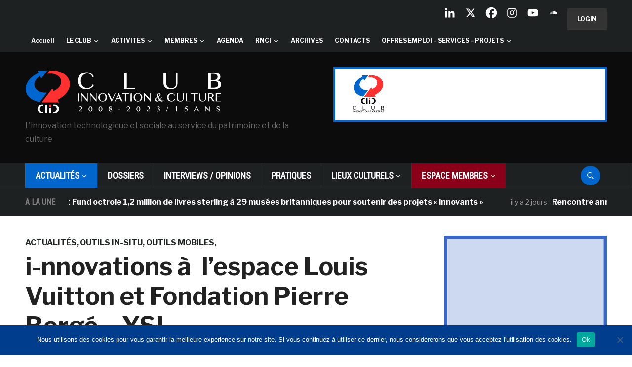

--- FILE ---
content_type: text/html; charset=UTF-8
request_url: https://www.club-innovation-culture.fr/i-nnovations-a-lespace-louis-vuitton-et-fondation-pierre-berge-ysl/
body_size: 47651
content:
<!DOCTYPE html>
<html lang="fr-FR">
<head>
    <meta charset="UTF-8">
    <meta name="viewport" content="width=device-width, initial-scale=1.0">
    <link rel="profile" href="https://gmpg.org/xfn/11">
    <link rel="pingback" href="https://www.club-innovation-culture.fr/xmlrpc.php">

    <style type='text/css'>Default CSS Comment</style><title>i-nnovations à  l&rsquo;espace Louis Vuitton et Fondation Pierre Bergé &#8211; YSL &#8211; Club Innovation &amp; Culture CLIC France</title>
<meta name='robots' content='max-image-preview:large' />
<link rel='dns-prefetch' href='//www.club-innovation-culture.fr' />
<link rel='dns-prefetch' href='//static.addtoany.com' />
<link rel='dns-prefetch' href='//secure.gravatar.com' />
<link rel='dns-prefetch' href='//stats.wp.com' />
<link rel='dns-prefetch' href='//fonts.googleapis.com' />
<link rel='dns-prefetch' href='//use.fontawesome.com' />
<link rel='dns-prefetch' href='//v0.wordpress.com' />
<link rel='preconnect' href='//i0.wp.com' />
<link rel="alternate" type="application/rss+xml" title="Club Innovation &amp; Culture CLIC France &raquo; Flux" href="https://www.club-innovation-culture.fr/feed/" />
<link rel="alternate" type="application/rss+xml" title="Club Innovation &amp; Culture CLIC France &raquo; Flux des commentaires" href="https://www.club-innovation-culture.fr/comments/feed/" />
<link rel="alternate" type="text/calendar" title="Club Innovation &amp; Culture CLIC France &raquo; Flux iCal" href="https://www.club-innovation-culture.fr/events/?ical=1" />
<script id="wpp-js" src="https://www.club-innovation-culture.fr/wp-content/plugins/wordpress-popular-posts/assets/js/wpp.js?ver=7.3.6" data-sampling="0" data-sampling-rate="100" data-api-url="https://www.club-innovation-culture.fr/wp-json/wordpress-popular-posts" data-post-id="4656" data-token="8f24862117" data-lang="0" data-debug="1"></script>
<link rel="alternate" type="application/rss+xml" title="Club Innovation &amp; Culture CLIC France &raquo; i-nnovations à  l&rsquo;espace Louis Vuitton et Fondation Pierre Bergé &#8211; YSL Flux des commentaires" href="https://www.club-innovation-culture.fr/i-nnovations-a-lespace-louis-vuitton-et-fondation-pierre-berge-ysl/feed/" />
<link rel="alternate" title="oEmbed (JSON)" type="application/json+oembed" href="https://www.club-innovation-culture.fr/wp-json/oembed/1.0/embed?url=https%3A%2F%2Fwww.club-innovation-culture.fr%2Fi-nnovations-a-lespace-louis-vuitton-et-fondation-pierre-berge-ysl%2F" />
<link rel="alternate" title="oEmbed (XML)" type="text/xml+oembed" href="https://www.club-innovation-culture.fr/wp-json/oembed/1.0/embed?url=https%3A%2F%2Fwww.club-innovation-culture.fr%2Fi-nnovations-a-lespace-louis-vuitton-et-fondation-pierre-berge-ysl%2F&#038;format=xml" />
		<!-- This site uses the Google Analytics by ExactMetrics plugin v8.11.0 - Using Analytics tracking - https://www.exactmetrics.com/ -->
		<!-- Note: ExactMetrics is not currently configured on this site. The site owner needs to authenticate with Google Analytics in the ExactMetrics settings panel. -->
					<!-- No tracking code set -->
				<!-- / Google Analytics by ExactMetrics -->
		<style id='wp-img-auto-sizes-contain-inline-css' type='text/css'>
img:is([sizes=auto i],[sizes^="auto," i]){contain-intrinsic-size:3000px 1500px}
/*# sourceURL=wp-img-auto-sizes-contain-inline-css */
</style>
<link rel='stylesheet' id='jetpack_related-posts-css' href='https://www.club-innovation-culture.fr/wp-content/plugins/jetpack/modules/related-posts/related-posts.css?ver=20240116' type='text/css' media='all' />
<link rel='stylesheet' id='srp-layout-stylesheet-css' href='https://www.club-innovation-culture.fr/wp-content/plugins/special-recent-posts/css/layout.css?ver=b78f0918abd03220bc442cb45c46ef63' type='text/css' media='all' />
<style id='wp-emoji-styles-inline-css' type='text/css'>

	img.wp-smiley, img.emoji {
		display: inline !important;
		border: none !important;
		box-shadow: none !important;
		height: 1em !important;
		width: 1em !important;
		margin: 0 0.07em !important;
		vertical-align: -0.1em !important;
		background: none !important;
		padding: 0 !important;
	}
/*# sourceURL=wp-emoji-styles-inline-css */
</style>
<link rel='stylesheet' id='wp-block-library-css' href='https://www.club-innovation-culture.fr/wp-includes/css/dist/block-library/style.min.css?ver=b78f0918abd03220bc442cb45c46ef63' type='text/css' media='all' />
<style id='global-styles-inline-css' type='text/css'>
:root{--wp--preset--aspect-ratio--square: 1;--wp--preset--aspect-ratio--4-3: 4/3;--wp--preset--aspect-ratio--3-4: 3/4;--wp--preset--aspect-ratio--3-2: 3/2;--wp--preset--aspect-ratio--2-3: 2/3;--wp--preset--aspect-ratio--16-9: 16/9;--wp--preset--aspect-ratio--9-16: 9/16;--wp--preset--color--black: #000000;--wp--preset--color--cyan-bluish-gray: #abb8c3;--wp--preset--color--white: #ffffff;--wp--preset--color--pale-pink: #f78da7;--wp--preset--color--vivid-red: #cf2e2e;--wp--preset--color--luminous-vivid-orange: #ff6900;--wp--preset--color--luminous-vivid-amber: #fcb900;--wp--preset--color--light-green-cyan: #7bdcb5;--wp--preset--color--vivid-green-cyan: #00d084;--wp--preset--color--pale-cyan-blue: #8ed1fc;--wp--preset--color--vivid-cyan-blue: #0693e3;--wp--preset--color--vivid-purple: #9b51e0;--wp--preset--gradient--vivid-cyan-blue-to-vivid-purple: linear-gradient(135deg,rgb(6,147,227) 0%,rgb(155,81,224) 100%);--wp--preset--gradient--light-green-cyan-to-vivid-green-cyan: linear-gradient(135deg,rgb(122,220,180) 0%,rgb(0,208,130) 100%);--wp--preset--gradient--luminous-vivid-amber-to-luminous-vivid-orange: linear-gradient(135deg,rgb(252,185,0) 0%,rgb(255,105,0) 100%);--wp--preset--gradient--luminous-vivid-orange-to-vivid-red: linear-gradient(135deg,rgb(255,105,0) 0%,rgb(207,46,46) 100%);--wp--preset--gradient--very-light-gray-to-cyan-bluish-gray: linear-gradient(135deg,rgb(238,238,238) 0%,rgb(169,184,195) 100%);--wp--preset--gradient--cool-to-warm-spectrum: linear-gradient(135deg,rgb(74,234,220) 0%,rgb(151,120,209) 20%,rgb(207,42,186) 40%,rgb(238,44,130) 60%,rgb(251,105,98) 80%,rgb(254,248,76) 100%);--wp--preset--gradient--blush-light-purple: linear-gradient(135deg,rgb(255,206,236) 0%,rgb(152,150,240) 100%);--wp--preset--gradient--blush-bordeaux: linear-gradient(135deg,rgb(254,205,165) 0%,rgb(254,45,45) 50%,rgb(107,0,62) 100%);--wp--preset--gradient--luminous-dusk: linear-gradient(135deg,rgb(255,203,112) 0%,rgb(199,81,192) 50%,rgb(65,88,208) 100%);--wp--preset--gradient--pale-ocean: linear-gradient(135deg,rgb(255,245,203) 0%,rgb(182,227,212) 50%,rgb(51,167,181) 100%);--wp--preset--gradient--electric-grass: linear-gradient(135deg,rgb(202,248,128) 0%,rgb(113,206,126) 100%);--wp--preset--gradient--midnight: linear-gradient(135deg,rgb(2,3,129) 0%,rgb(40,116,252) 100%);--wp--preset--font-size--small: 13px;--wp--preset--font-size--medium: 20px;--wp--preset--font-size--large: 36px;--wp--preset--font-size--x-large: 42px;--wp--preset--spacing--20: 0.44rem;--wp--preset--spacing--30: 0.67rem;--wp--preset--spacing--40: 1rem;--wp--preset--spacing--50: 1.5rem;--wp--preset--spacing--60: 2.25rem;--wp--preset--spacing--70: 3.38rem;--wp--preset--spacing--80: 5.06rem;--wp--preset--shadow--natural: 6px 6px 9px rgba(0, 0, 0, 0.2);--wp--preset--shadow--deep: 12px 12px 50px rgba(0, 0, 0, 0.4);--wp--preset--shadow--sharp: 6px 6px 0px rgba(0, 0, 0, 0.2);--wp--preset--shadow--outlined: 6px 6px 0px -3px rgb(255, 255, 255), 6px 6px rgb(0, 0, 0);--wp--preset--shadow--crisp: 6px 6px 0px rgb(0, 0, 0);}:where(.is-layout-flex){gap: 0.5em;}:where(.is-layout-grid){gap: 0.5em;}body .is-layout-flex{display: flex;}.is-layout-flex{flex-wrap: wrap;align-items: center;}.is-layout-flex > :is(*, div){margin: 0;}body .is-layout-grid{display: grid;}.is-layout-grid > :is(*, div){margin: 0;}:where(.wp-block-columns.is-layout-flex){gap: 2em;}:where(.wp-block-columns.is-layout-grid){gap: 2em;}:where(.wp-block-post-template.is-layout-flex){gap: 1.25em;}:where(.wp-block-post-template.is-layout-grid){gap: 1.25em;}.has-black-color{color: var(--wp--preset--color--black) !important;}.has-cyan-bluish-gray-color{color: var(--wp--preset--color--cyan-bluish-gray) !important;}.has-white-color{color: var(--wp--preset--color--white) !important;}.has-pale-pink-color{color: var(--wp--preset--color--pale-pink) !important;}.has-vivid-red-color{color: var(--wp--preset--color--vivid-red) !important;}.has-luminous-vivid-orange-color{color: var(--wp--preset--color--luminous-vivid-orange) !important;}.has-luminous-vivid-amber-color{color: var(--wp--preset--color--luminous-vivid-amber) !important;}.has-light-green-cyan-color{color: var(--wp--preset--color--light-green-cyan) !important;}.has-vivid-green-cyan-color{color: var(--wp--preset--color--vivid-green-cyan) !important;}.has-pale-cyan-blue-color{color: var(--wp--preset--color--pale-cyan-blue) !important;}.has-vivid-cyan-blue-color{color: var(--wp--preset--color--vivid-cyan-blue) !important;}.has-vivid-purple-color{color: var(--wp--preset--color--vivid-purple) !important;}.has-black-background-color{background-color: var(--wp--preset--color--black) !important;}.has-cyan-bluish-gray-background-color{background-color: var(--wp--preset--color--cyan-bluish-gray) !important;}.has-white-background-color{background-color: var(--wp--preset--color--white) !important;}.has-pale-pink-background-color{background-color: var(--wp--preset--color--pale-pink) !important;}.has-vivid-red-background-color{background-color: var(--wp--preset--color--vivid-red) !important;}.has-luminous-vivid-orange-background-color{background-color: var(--wp--preset--color--luminous-vivid-orange) !important;}.has-luminous-vivid-amber-background-color{background-color: var(--wp--preset--color--luminous-vivid-amber) !important;}.has-light-green-cyan-background-color{background-color: var(--wp--preset--color--light-green-cyan) !important;}.has-vivid-green-cyan-background-color{background-color: var(--wp--preset--color--vivid-green-cyan) !important;}.has-pale-cyan-blue-background-color{background-color: var(--wp--preset--color--pale-cyan-blue) !important;}.has-vivid-cyan-blue-background-color{background-color: var(--wp--preset--color--vivid-cyan-blue) !important;}.has-vivid-purple-background-color{background-color: var(--wp--preset--color--vivid-purple) !important;}.has-black-border-color{border-color: var(--wp--preset--color--black) !important;}.has-cyan-bluish-gray-border-color{border-color: var(--wp--preset--color--cyan-bluish-gray) !important;}.has-white-border-color{border-color: var(--wp--preset--color--white) !important;}.has-pale-pink-border-color{border-color: var(--wp--preset--color--pale-pink) !important;}.has-vivid-red-border-color{border-color: var(--wp--preset--color--vivid-red) !important;}.has-luminous-vivid-orange-border-color{border-color: var(--wp--preset--color--luminous-vivid-orange) !important;}.has-luminous-vivid-amber-border-color{border-color: var(--wp--preset--color--luminous-vivid-amber) !important;}.has-light-green-cyan-border-color{border-color: var(--wp--preset--color--light-green-cyan) !important;}.has-vivid-green-cyan-border-color{border-color: var(--wp--preset--color--vivid-green-cyan) !important;}.has-pale-cyan-blue-border-color{border-color: var(--wp--preset--color--pale-cyan-blue) !important;}.has-vivid-cyan-blue-border-color{border-color: var(--wp--preset--color--vivid-cyan-blue) !important;}.has-vivid-purple-border-color{border-color: var(--wp--preset--color--vivid-purple) !important;}.has-vivid-cyan-blue-to-vivid-purple-gradient-background{background: var(--wp--preset--gradient--vivid-cyan-blue-to-vivid-purple) !important;}.has-light-green-cyan-to-vivid-green-cyan-gradient-background{background: var(--wp--preset--gradient--light-green-cyan-to-vivid-green-cyan) !important;}.has-luminous-vivid-amber-to-luminous-vivid-orange-gradient-background{background: var(--wp--preset--gradient--luminous-vivid-amber-to-luminous-vivid-orange) !important;}.has-luminous-vivid-orange-to-vivid-red-gradient-background{background: var(--wp--preset--gradient--luminous-vivid-orange-to-vivid-red) !important;}.has-very-light-gray-to-cyan-bluish-gray-gradient-background{background: var(--wp--preset--gradient--very-light-gray-to-cyan-bluish-gray) !important;}.has-cool-to-warm-spectrum-gradient-background{background: var(--wp--preset--gradient--cool-to-warm-spectrum) !important;}.has-blush-light-purple-gradient-background{background: var(--wp--preset--gradient--blush-light-purple) !important;}.has-blush-bordeaux-gradient-background{background: var(--wp--preset--gradient--blush-bordeaux) !important;}.has-luminous-dusk-gradient-background{background: var(--wp--preset--gradient--luminous-dusk) !important;}.has-pale-ocean-gradient-background{background: var(--wp--preset--gradient--pale-ocean) !important;}.has-electric-grass-gradient-background{background: var(--wp--preset--gradient--electric-grass) !important;}.has-midnight-gradient-background{background: var(--wp--preset--gradient--midnight) !important;}.has-small-font-size{font-size: var(--wp--preset--font-size--small) !important;}.has-medium-font-size{font-size: var(--wp--preset--font-size--medium) !important;}.has-large-font-size{font-size: var(--wp--preset--font-size--large) !important;}.has-x-large-font-size{font-size: var(--wp--preset--font-size--x-large) !important;}
/*# sourceURL=global-styles-inline-css */
</style>

<style id='classic-theme-styles-inline-css' type='text/css'>
/*! This file is auto-generated */
.wp-block-button__link{color:#fff;background-color:#32373c;border-radius:9999px;box-shadow:none;text-decoration:none;padding:calc(.667em + 2px) calc(1.333em + 2px);font-size:1.125em}.wp-block-file__button{background:#32373c;color:#fff;text-decoration:none}
/*# sourceURL=/wp-includes/css/classic-themes.min.css */
</style>
<link rel='stylesheet' id='wp-components-css' href='https://www.club-innovation-culture.fr/wp-includes/css/dist/components/style.min.css?ver=b78f0918abd03220bc442cb45c46ef63' type='text/css' media='all' />
<link rel='stylesheet' id='wp-preferences-css' href='https://www.club-innovation-culture.fr/wp-includes/css/dist/preferences/style.min.css?ver=b78f0918abd03220bc442cb45c46ef63' type='text/css' media='all' />
<link rel='stylesheet' id='wp-block-editor-css' href='https://www.club-innovation-culture.fr/wp-includes/css/dist/block-editor/style.min.css?ver=b78f0918abd03220bc442cb45c46ef63' type='text/css' media='all' />
<link rel='stylesheet' id='popup-maker-block-library-style-css' href='https://www.club-innovation-culture.fr/wp-content/plugins/popup-maker/dist/packages/block-library-style.css?ver=dbea705cfafe089d65f1' type='text/css' media='all' />
<style id='font-awesome-svg-styles-default-inline-css' type='text/css'>
.svg-inline--fa {
  display: inline-block;
  height: 1em;
  overflow: visible;
  vertical-align: -.125em;
}
/*# sourceURL=font-awesome-svg-styles-default-inline-css */
</style>
<link rel='stylesheet' id='font-awesome-svg-styles-css' href='https://www.club-innovation-culture.fr/wp-content/uploads/font-awesome/v6.4.2/css/svg-with-js.css' type='text/css' media='all' />
<style id='font-awesome-svg-styles-inline-css' type='text/css'>
   .wp-block-font-awesome-icon svg::before,
   .wp-rich-text-font-awesome-icon svg::before {content: unset;}
/*# sourceURL=font-awesome-svg-styles-inline-css */
</style>
<link rel='stylesheet' id='cookie-notice-front-css' href='https://www.club-innovation-culture.fr/wp-content/plugins/cookie-notice/css/front.min.css?ver=2.5.11' type='text/css' media='all' />
<link rel='stylesheet' id='ditty-news-ticker-font-css' href='https://www.club-innovation-culture.fr/wp-content/plugins/ditty-news-ticker/legacy/inc/static/libs/fontastic/styles.css?ver=1766225112' type='text/css' media='all' />
<link rel='stylesheet' id='ditty-news-ticker-css' href='https://www.club-innovation-culture.fr/wp-content/plugins/ditty-news-ticker/legacy/inc/static/css/style.css?ver=1766225112' type='text/css' media='all' />
<link rel='stylesheet' id='ditty-displays-css' href='https://www.club-innovation-culture.fr/wp-content/plugins/ditty-news-ticker/assets/build/dittyDisplays.css?ver=3.1.60' type='text/css' media='all' />
<link rel='stylesheet' id='ditty-fontawesome-css' href='https://www.club-innovation-culture.fr/wp-content/plugins/ditty-news-ticker/includes/libs/fontawesome-6.4.0/css/all.css?ver=6.4.0' type='text/css' media='' />
<link rel='stylesheet' id='SFSImainCss-css' href='https://www.club-innovation-culture.fr/wp-content/plugins/ultimate-social-media-icons/css/sfsi-style.css?ver=2.9.6' type='text/css' media='all' />
<link rel='stylesheet' id='xs-front-style-css' href='https://www.club-innovation-culture.fr/wp-content/plugins/wp-social/assets/css/frontend.css?ver=3.1.4' type='text/css' media='all' />
<link rel='stylesheet' id='xs_login_font_login_css-css' href='https://www.club-innovation-culture.fr/wp-content/plugins/wp-social/assets/css/font-icon.css?ver=3.1.4' type='text/css' media='all' />
<link rel='stylesheet' id='wordpress-popular-posts-css-css' href='https://www.club-innovation-culture.fr/wp-content/plugins/wordpress-popular-posts/assets/css/wpp.css?ver=7.3.6' type='text/css' media='all' />
<link rel='stylesheet' id='issuem-leaky-paywall-css' href='https://www.club-innovation-culture.fr/wp-content/plugins/leaky-paywall//css/issuem-leaky-paywall.css?ver=4.22.5' type='text/css' media='all' />
<link rel='stylesheet' id='parent-style-css' href='https://www.club-innovation-culture.fr/wp-content/themes/domino/style.css?ver=b78f0918abd03220bc442cb45c46ef63' type='text/css' media='all' />
<link rel='stylesheet' id='zoom-theme-utils-css-css' href='https://www.club-innovation-culture.fr/wp-content/themes/domino/functions/wpzoom/assets/css/theme-utils.css?ver=b78f0918abd03220bc442cb45c46ef63' type='text/css' media='all' />
<link crossorigin="anonymous" rel='stylesheet' id='domino-google-fonts-css' href='https://fonts.googleapis.com/css?family=Libre+Franklin%3Aregular%2C700%2C700i%2Citalic%7CRoboto+Condensed&#038;display=swap&#038;ver=b78f0918abd03220bc442cb45c46ef63' type='text/css' media='all' />
<link rel='stylesheet' id='domino-style-css' href='https://www.club-innovation-culture.fr/wp-content/themes/domino-child/style.css?ver=2.0.3' type='text/css' media='all' />
<link rel='stylesheet' id='media-queries-css' href='https://www.club-innovation-culture.fr/wp-content/themes/domino/css/media-queries.css?ver=2.0.3' type='text/css' media='all' />
<link rel='stylesheet' id='domino-style-color-default-css' href='https://www.club-innovation-culture.fr/wp-content/themes/domino/styles/default.css?ver=2.0.3' type='text/css' media='all' />
<link rel='stylesheet' id='dashicons-css' href='https://www.club-innovation-culture.fr/wp-includes/css/dashicons.min.css?ver=b78f0918abd03220bc442cb45c46ef63' type='text/css' media='all' />
<link crossorigin="anonymous" rel='stylesheet' id='font-awesome-official-css' href='https://use.fontawesome.com/releases/v6.4.2/css/all.css' type='text/css' media='all' integrity="sha384-blOohCVdhjmtROpu8+CfTnUWham9nkX7P7OZQMst+RUnhtoY/9qemFAkIKOYxDI3" crossorigin="anonymous" />
<link rel='stylesheet' id='wpzoom-social-icons-socicon-css' href='https://www.club-innovation-culture.fr/wp-content/plugins/social-icons-widget-by-wpzoom/assets/css/wpzoom-socicon.css?ver=1764852574' type='text/css' media='all' />
<link rel='stylesheet' id='wpzoom-social-icons-genericons-css' href='https://www.club-innovation-culture.fr/wp-content/plugins/social-icons-widget-by-wpzoom/assets/css/genericons.css?ver=1764852574' type='text/css' media='all' />
<link rel='stylesheet' id='wpzoom-social-icons-academicons-css' href='https://www.club-innovation-culture.fr/wp-content/plugins/social-icons-widget-by-wpzoom/assets/css/academicons.min.css?ver=1764852574' type='text/css' media='all' />
<link rel='stylesheet' id='wpzoom-social-icons-font-awesome-3-css' href='https://www.club-innovation-culture.fr/wp-content/plugins/social-icons-widget-by-wpzoom/assets/css/font-awesome-3.min.css?ver=1764852574' type='text/css' media='all' />
<link rel='stylesheet' id='wpzoom-social-icons-styles-css' href='https://www.club-innovation-culture.fr/wp-content/plugins/social-icons-widget-by-wpzoom/assets/css/wpzoom-social-icons-styles.css?ver=1764852574' type='text/css' media='all' />
<link rel='stylesheet' id='tablepress-default-css' href='https://www.club-innovation-culture.fr/wp-content/plugins/tablepress/css/build/default.css?ver=3.2.5' type='text/css' media='all' />
<link rel='stylesheet' id='heateor_sss_frontend_css-css' href='https://www.club-innovation-culture.fr/wp-content/plugins/sassy-social-share/public/css/sassy-social-share-public.css?ver=3.3.79' type='text/css' media='all' />
<style id='heateor_sss_frontend_css-inline-css' type='text/css'>
.heateor_sss_button_instagram span.heateor_sss_svg,a.heateor_sss_instagram span.heateor_sss_svg{background:radial-gradient(circle at 30% 107%,#fdf497 0,#fdf497 5%,#fd5949 45%,#d6249f 60%,#285aeb 90%)}.heateor_sss_horizontal_sharing .heateor_sss_svg,.heateor_sss_standard_follow_icons_container .heateor_sss_svg{color:#fff;border-width:0px;border-style:solid;border-color:transparent}.heateor_sss_horizontal_sharing .heateorSssTCBackground{color:#666}.heateor_sss_horizontal_sharing span.heateor_sss_svg:hover,.heateor_sss_standard_follow_icons_container span.heateor_sss_svg:hover{border-color:transparent;}.heateor_sss_vertical_sharing span.heateor_sss_svg,.heateor_sss_floating_follow_icons_container span.heateor_sss_svg{color:#fff;border-width:0px;border-style:solid;border-color:transparent;}.heateor_sss_vertical_sharing .heateorSssTCBackground{color:#666;}.heateor_sss_vertical_sharing span.heateor_sss_svg:hover,.heateor_sss_floating_follow_icons_container span.heateor_sss_svg:hover{border-color:transparent;}@media screen and (max-width:783px) {.heateor_sss_vertical_sharing{display:none!important}}
/*# sourceURL=heateor_sss_frontend_css-inline-css */
</style>
<link rel='stylesheet' id='wzslider-css' href='https://www.club-innovation-culture.fr/wp-content/plugins/wpzoom-shortcodes/assets/css/wzslider.css?ver=b78f0918abd03220bc442cb45c46ef63' type='text/css' media='all' />
<link rel='stylesheet' id='addtoany-css' href='https://www.club-innovation-culture.fr/wp-content/plugins/add-to-any/addtoany.min.css?ver=1.16' type='text/css' media='all' />
<style id='addtoany-inline-css' type='text/css'>
a.a2a_dd.addtoany_share_save.addtoany_share {
    display: none;
}

.addtoany_list a:not(.addtoany_special_service)>span {
    border-radius: 0;
}

.addtoany_content {
    margin-bottom: 50px;
}
/*# sourceURL=addtoany-inline-css */
</style>
<link rel='stylesheet' id='wpz-shortcodes-css' href='https://www.club-innovation-culture.fr/wp-content/plugins/wpzoom-shortcodes/assets/css/shortcodes.css?ver=b78f0918abd03220bc442cb45c46ef63' type='text/css' media='all' />
<link rel='stylesheet' id='zoom-font-awesome-css' href='https://www.club-innovation-culture.fr/wp-content/plugins/wpzoom-shortcodes/assets/css/font-awesome.min.css?ver=b78f0918abd03220bc442cb45c46ef63' type='text/css' media='all' />
<link rel='preload' as='font'  id='wpzoom-social-icons-font-academicons-woff2-css' href='https://www.club-innovation-culture.fr/wp-content/plugins/social-icons-widget-by-wpzoom/assets/font/academicons.woff2?v=1.9.2'  type='font/woff2' crossorigin />
<link rel='preload' as='font'  id='wpzoom-social-icons-font-fontawesome-3-woff2-css' href='https://www.club-innovation-culture.fr/wp-content/plugins/social-icons-widget-by-wpzoom/assets/font/fontawesome-webfont.woff2?v=4.7.0'  type='font/woff2' crossorigin />
<link rel='preload' as='font'  id='wpzoom-social-icons-font-genericons-woff-css' href='https://www.club-innovation-culture.fr/wp-content/plugins/social-icons-widget-by-wpzoom/assets/font/Genericons.woff'  type='font/woff' crossorigin />
<link rel='preload' as='font'  id='wpzoom-social-icons-font-socicon-woff2-css' href='https://www.club-innovation-culture.fr/wp-content/plugins/social-icons-widget-by-wpzoom/assets/font/socicon.woff2?v=4.5.3'  type='font/woff2' crossorigin />
<link crossorigin="anonymous" rel='stylesheet' id='font-awesome-official-v4shim-css' href='https://use.fontawesome.com/releases/v6.4.2/css/v4-shims.css' type='text/css' media='all' integrity="sha384-IqMDcR2qh8kGcGdRrxwop5R2GiUY5h8aDR/LhYxPYiXh3sAAGGDkFvFqWgFvTsTd" crossorigin="anonymous" />
<link rel='stylesheet' id='d4w_widgets_style-css' href='https://www.club-innovation-culture.fr/wp-content/plugins/d4w-core/d4w_widgets_style.css?ver=b78f0918abd03220bc442cb45c46ef63' type='text/css' media='all' />
<script id="jetpack_related-posts-js-extra">
var related_posts_js_options = {"post_heading":"h4"};
//# sourceURL=jetpack_related-posts-js-extra
</script>
<script src="https://www.club-innovation-culture.fr/wp-content/plugins/jetpack/_inc/build/related-posts/related-posts.min.js?ver=20240116" id="jetpack_related-posts-js"></script>
<script id="addtoany-core-js-before">
window.a2a_config=window.a2a_config||{};a2a_config.callbacks=[];a2a_config.overlays=[];a2a_config.templates={};a2a_localize = {
	Share: "Partager",
	Save: "Enregistrer",
	Subscribe: "S'abonner",
	Email: "E-mail",
	Bookmark: "Marque-page",
	ShowAll: "Montrer tout",
	ShowLess: "Montrer moins",
	FindServices: "Trouver des service(s)",
	FindAnyServiceToAddTo: "Trouver instantan&eacute;ment des services &agrave; ajouter &agrave;",
	PoweredBy: "Propuls&eacute; par",
	ShareViaEmail: "Partager par e-mail",
	SubscribeViaEmail: "S’abonner par e-mail",
	BookmarkInYourBrowser: "Ajouter un signet dans votre navigateur",
	BookmarkInstructions: "Appuyez sur Ctrl+D ou \u2318+D pour mettre cette page en signet",
	AddToYourFavorites: "Ajouter &agrave; vos favoris",
	SendFromWebOrProgram: "Envoyer depuis n’importe quelle adresse e-mail ou logiciel e-mail",
	EmailProgram: "Programme d’e-mail",
	More: "Plus&#8230;",
	ThanksForSharing: "Merci de partager !",
	ThanksForFollowing: "Merci de nous suivre !"
};


//# sourceURL=addtoany-core-js-before
</script>
<script defer src="https://static.addtoany.com/menu/page.js" id="addtoany-core-js"></script>
<script src="https://www.club-innovation-culture.fr/wp-includes/js/jquery/jquery.min.js?ver=3.7.1" id="jquery-core-js"></script>
<script src="https://www.club-innovation-culture.fr/wp-includes/js/jquery/jquery-migrate.min.js?ver=3.4.1" id="jquery-migrate-js"></script>
<script defer src="https://www.club-innovation-culture.fr/wp-content/plugins/add-to-any/addtoany.min.js?ver=1.1" id="addtoany-jquery-js"></script>
<script src="https://www.club-innovation-culture.fr/wp-content/plugins/related-posts-thumbnails/assets/js/front.min.js?ver=4.3.1" id="rpt_front_style-js"></script>
<script src="https://www.club-innovation-culture.fr/wp-content/plugins/related-posts-thumbnails/assets/js/lazy-load.js?ver=4.3.1" id="rpt-lazy-load-js"></script>
<script id="xs_front_main_js-js-extra">
var rest_config = {"rest_url":"https://www.club-innovation-culture.fr/wp-json/","nonce":"8f24862117","insta_enabled":"1"};
//# sourceURL=xs_front_main_js-js-extra
</script>
<script src="https://www.club-innovation-culture.fr/wp-content/plugins/wp-social/assets/js/front-main.js?ver=3.1.4" id="xs_front_main_js-js"></script>
<script id="xs_social_custom-js-extra">
var rest_api_conf = {"siteurl":"https://www.club-innovation-culture.fr","nonce":"8f24862117","root":"https://www.club-innovation-culture.fr/wp-json/"};
var wsluFrontObj = {"resturl":"https://www.club-innovation-culture.fr/wp-json/","rest_nonce":"8f24862117"};
//# sourceURL=xs_social_custom-js-extra
</script>
<script src="https://www.club-innovation-culture.fr/wp-content/plugins/wp-social/assets/js/social-front.js?ver=3.1.4" id="xs_social_custom-js"></script>
<script src="https://www.club-innovation-culture.fr/wp-content/themes/domino/js/init.js?ver=b78f0918abd03220bc442cb45c46ef63" id="wpzoom-init-js"></script>
<link rel="https://api.w.org/" href="https://www.club-innovation-culture.fr/wp-json/" /><link rel="alternate" title="JSON" type="application/json" href="https://www.club-innovation-culture.fr/wp-json/wp/v2/posts/4656" /><link rel="EditURI" type="application/rsd+xml" title="RSD" href="https://www.club-innovation-culture.fr/xmlrpc.php?rsd" />
<link rel="canonical" href="https://www.club-innovation-culture.fr/i-nnovations-a-lespace-louis-vuitton-et-fondation-pierre-berge-ysl/" />
        <style>
            #related_posts_thumbnails li {
                border-right: 1px solid #DDDDDD;
                background-color: #FFFFFF            }

            #related_posts_thumbnails li:hover {
                background-color: #EEEEEF;
            }

            .relpost_content {
                font-size: 12px;
                color: #333333;
            }

            .relpost-block-single {
                background-color: #FFFFFF;
                border-right: 1px solid #DDDDDD;
                border-left: 1px solid #DDDDDD;
                margin-right: -1px;
            }

            .relpost-block-single:hover {
                background-color: #EEEEEF;
            }
        </style>

        <meta name="follow.[base64]" content="9GmyXJKpnfGhjcPvQBWc"/><meta name="tec-api-version" content="v1"><meta name="tec-api-origin" content="https://www.club-innovation-culture.fr"><link rel="alternate" href="https://www.club-innovation-culture.fr/wp-json/tribe/events/v1/" />	<style>img#wpstats{display:none}</style>
		            <style id="wpp-loading-animation-styles">@-webkit-keyframes bgslide{from{background-position-x:0}to{background-position-x:-200%}}@keyframes bgslide{from{background-position-x:0}to{background-position-x:-200%}}.wpp-widget-block-placeholder,.wpp-shortcode-placeholder{margin:0 auto;width:60px;height:3px;background:#dd3737;background:linear-gradient(90deg,#dd3737 0%,#571313 10%,#dd3737 100%);background-size:200% auto;border-radius:3px;-webkit-animation:bgslide 1s infinite linear;animation:bgslide 1s infinite linear}</style>
            <!-- WPZOOM Theme / Framework -->
<meta name="generator" content="Domino Child 2.0.3" />
<meta name="generator" content="WPZOOM Framework 2.0.7" />

<!-- Begin Theme Custom CSS -->
<style type="text/css" id="domino-custom-css">
a:hover, #news-ticker dd a:hover, .widget .tabbernav li a:hover, .recent-posts .cat-links a:hover, .readmore_button a:hover, .woocommerce #respond input#submit:hover, .woocommerce a.button:hover, .woocommerce button.button:not(.alt):hover, .woocommerce input.button:hover{color:#0066cc;}button, input[type=button], input[type=reset], input[type=submit]{background:#46484e;}button:hover, input[type=button]:hover, input[type=reset]:hover, input[type=submit]:hover{background:#0066cc;}#header{background:#0c0c0c;}.top-navbar{background-color:#1e2122;}.top-navbar .navbar-nav > li > a:hover{color:#00c3ff;}.top-navbar .navbar-nav .current-menu-item > a, .top-navbar .navbar-nav .current_page_item > a, .top-navbar .navbar-nav .current-menu-parent > a{color:#0066cc;}.main-navbar{background-color:#1e2122;}.main-navbar .navbar-nav > li > a:hover{color:#00c3ff;}.main-navbar .navbar-nav > .current-menu-item > a, .main-navbar .navbar-nav > .current_page_item > a, .main-navbar .navbar-nav > .current-menu-parent > a{color:#ffffff;}.main-navbar .navbar-nav > .current-menu-item > a,.main-navbar .navbar-nav > .current_page_item > a, .main-navbar .navbar-nav >  .current-menu-parent > a, .main-navbar .navbar-nav > .current_page_parent > a{background-color:#0066cc;}.navbar-nav ul{background-color:#1e2122;}.sb-search .sb-icon-search{background:#0066cc;}.sb-search .sb-icon-search:hover, .sb-search .sb-search-input{background:#00c3ff;}#news-ticker h3{color:#d40b2b;}.entry-title a:hover{color:#0066cc;}.entry-meta a:hover{color:#0066cc;}.infinite-scroll #infinite-handle span{background:#46484e;}.single .entry-meta a:hover{color:#46484e;}.entry-content a{color:#46484e;}.site-info-top a:hover{color:#0066cc;}.top-navbar a{font-size:12px;}
</style>
<!-- End Theme Custom CSS -->
      <meta name="onesignal" content="wordpress-plugin"/>
            <script>

      window.OneSignalDeferred = window.OneSignalDeferred || [];

      OneSignalDeferred.push(function(OneSignal) {
        var oneSignal_options = {};
        window._oneSignalInitOptions = oneSignal_options;

        oneSignal_options['serviceWorkerParam'] = { scope: '/' };
oneSignal_options['serviceWorkerPath'] = 'OneSignalSDKWorker.js.php';

        OneSignal.Notifications.setDefaultUrl("https://www.club-innovation-culture.fr");

        oneSignal_options['wordpress'] = true;
oneSignal_options['appId'] = '7bbea849-c53e-4d76-88df-30f585a17dc0';
oneSignal_options['allowLocalhostAsSecureOrigin'] = true;
oneSignal_options['welcomeNotification'] = { };
oneSignal_options['welcomeNotification']['title'] = "Club Innovation &amp; Culture CLIC France";
oneSignal_options['welcomeNotification']['message'] = "Merci pour votre inscription !";
oneSignal_options['welcomeNotification']['url'] = "https://www.club-innovation-culture.fr/";
oneSignal_options['path'] = "https://www.club-innovation-culture.fr/wp-content/plugins/onesignal-free-web-push-notifications/sdk_files/";
oneSignal_options['promptOptions'] = { };
oneSignal_options['promptOptions']['actionMessage'] = "Recevoir les notifications";
oneSignal_options['promptOptions']['exampleNotificationTitleDesktop'] = "Exemple de notification";
oneSignal_options['promptOptions']['exampleNotificationMessageDesktop'] = "Les notifications apparaîtrons sur votre ordinateur";
oneSignal_options['promptOptions']['exampleNotificationTitleMobile'] = "Exemple de notification";
oneSignal_options['promptOptions']['exampleNotificationMessageMobile'] = "Les notifications apparaîtrons sur votre mobile.";
oneSignal_options['promptOptions']['exampleNotificationCaption'] = "(vous pouvez vous désinscrire à tout moment)";
oneSignal_options['promptOptions']['acceptButtonText'] = "Accepter";
oneSignal_options['promptOptions']['cancelButtonText'] = "Non merci";
oneSignal_options['promptOptions']['siteName'] = "Club Innovation & Culture";
oneSignal_options['promptOptions']['autoAcceptTitle'] = "Accepter";
oneSignal_options['notifyButton'] = { };
oneSignal_options['notifyButton']['enable'] = true;
oneSignal_options['notifyButton']['position'] = 'bottom-right';
oneSignal_options['notifyButton']['theme'] = 'default';
oneSignal_options['notifyButton']['size'] = 'medium';
oneSignal_options['notifyButton']['showCredit'] = true;
oneSignal_options['notifyButton']['text'] = {};
oneSignal_options['notifyButton']['text']['tip.state.unsubscribed'] = 'S&#039;inscrire aux notifications';
oneSignal_options['notifyButton']['text']['tip.state.subscribed'] = 'Vous êtes bien inscrit';
oneSignal_options['notifyButton']['text']['tip.state.blocked'] = 'Vous avez bloqué les notifications';
oneSignal_options['notifyButton']['text']['message.action.subscribed'] = 'Merci pour votre inscription';
oneSignal_options['notifyButton']['text']['dialog.main.title'] = 'Gérer les notifications';
oneSignal_options['notifyButton']['text']['dialog.main.button.subscribe'] = 'Souscrire';
oneSignal_options['notifyButton']['text']['dialog.main.button.unsubscribe'] = 'Se désinscrire';
              OneSignal.init(window._oneSignalInitOptions);
              OneSignal.Slidedown.promptPush()      });

      function documentInitOneSignal() {
        var oneSignal_elements = document.getElementsByClassName("OneSignal-prompt");

        var oneSignalLinkClickHandler = function(event) { OneSignal.Notifications.requestPermission(); event.preventDefault(); };        for(var i = 0; i < oneSignal_elements.length; i++)
          oneSignal_elements[i].addEventListener('click', oneSignalLinkClickHandler, false);
      }

      if (document.readyState === 'complete') {
           documentInitOneSignal();
      }
      else {
           window.addEventListener("load", function(event){
               documentInitOneSignal();
          });
      }
    </script>
<link rel="amphtml" href="https://www.club-innovation-culture.fr/i-nnovations-a-lespace-louis-vuitton-et-fondation-pierre-berge-ysl/amp/">
<!-- Jetpack Open Graph Tags -->
<meta property="og:type" content="article" />
<meta property="og:title" content="i-nnovations à  l&rsquo;espace Louis Vuitton et Fondation Pierre Bergé &#8211; YSL" />
<meta property="og:url" content="https://www.club-innovation-culture.fr/i-nnovations-a-lespace-louis-vuitton-et-fondation-pierre-berge-ysl/" />
<meta property="og:description" content="L&rsquo;iPad et iPhone s&rsquo;expose dans les fondations culturelles !" />
<meta property="article:published_time" content="2010-10-21T17:34:34+00:00" />
<meta property="article:modified_time" content="2010-10-21T17:34:34+00:00" />
<meta property="og:site_name" content="Club Innovation &amp; Culture CLIC France" />
<meta property="og:image" content="https://www.club-innovation-culture.fr/wp-content/uploads/fondation1.jpg" />
<meta property="og:image:width" content="662" />
<meta property="og:image:height" content="350" />
<meta property="og:image:alt" content="fondation1" />
<meta property="og:locale" content="fr_FR" />
<meta name="twitter:text:title" content="i-nnovations à  l&rsquo;espace Louis Vuitton et Fondation Pierre Bergé &#8211; YSL" />
<meta name="twitter:image" content="https://www.club-innovation-culture.fr/wp-content/uploads/fondation1.jpg?w=640" />
<meta name="twitter:image:alt" content="fondation1" />
<meta name="twitter:card" content="summary_large_image" />

<!-- End Jetpack Open Graph Tags -->
<link rel="icon" href="https://i0.wp.com/www.club-innovation-culture.fr/wp-content/uploads/cropped-CLIC_LOGO_512x512-1.png?fit=32%2C32&#038;ssl=1" sizes="32x32" />
<link rel="icon" href="https://i0.wp.com/www.club-innovation-culture.fr/wp-content/uploads/cropped-CLIC_LOGO_512x512-1.png?fit=192%2C192&#038;ssl=1" sizes="192x192" />
<link rel="apple-touch-icon" href="https://i0.wp.com/www.club-innovation-culture.fr/wp-content/uploads/cropped-CLIC_LOGO_512x512-1.png?fit=180%2C180&#038;ssl=1" />
<meta name="msapplication-TileImage" content="https://i0.wp.com/www.club-innovation-culture.fr/wp-content/uploads/cropped-CLIC_LOGO_512x512-1.png?fit=270%2C270&#038;ssl=1" />
<link rel='stylesheet' id='jetpack-swiper-library-css' href='https://www.club-innovation-culture.fr/wp-content/plugins/jetpack/_inc/blocks/swiper.css?ver=15.3.1' type='text/css' media='all' />
<link rel='stylesheet' id='jetpack-carousel-css' href='https://www.club-innovation-culture.fr/wp-content/plugins/jetpack/modules/carousel/jetpack-carousel.css?ver=15.3.1' type='text/css' media='all' />
</head>


<body data-rsssl=1 class="wp-singular post-template-default single single-post postid-4656 single-format-standard wp-custom-logo wp-theme-domino wp-child-theme-domino-child wpz_layout_full wpz_width_1400 cookies-not-set sfsi_actvite_theme_flat tribe-no-js">


<div class="page-wrap">

    <div class="domino_boxed_layout">

        <header id="header">

            <nav class="navbar" role="navigation">

                <nav class="top-navbar" role="navigation">

                    <div class="inner-wrap">

                        <div class="header_social">
                            <div id="text-6" class="widget widget_text">			<div class="textwidget"><div class="heateor_sss_follow_icons_container"><div class="heateor_sss_follow_ul"><a aria-label="Linkedin Company" class="heateor_sss_linkedin_company" href="https://www.linkedin.com/company/club-innovation-&#038;-culture-clic-france/" title="Linkedin Company" rel="noopener external noreferrer" target="_blank" style="font-size:32px!important;box-shadow:none;display:inline-block;vertical-align:middle;" data-wpel-link="external"><span style="background-color:#0077b5;display:inline-block;opacity:1;float:left;font-size:32px;box-shadow:none;display:inline-block;font-size:16px;padding:0 4px;vertical-align:middle;background-repeat:repeat;overflow:hidden;padding:0;cursor:pointer;width:30px;height:30px;" class="heateor_sss_svg"><svg focusable="false" aria-hidden="true" xmlns="http://www.w3.org/2000/svg" width="100%" height="100%" viewBox="0 0 32 32"><path d="M6.227 12.61h4.19v13.48h-4.19V12.61zm2.095-6.7a2.43 2.43 0 0 1 0 4.86c-1.344 0-2.428-1.09-2.428-2.43s1.084-2.43 2.428-2.43m4.72 6.7h4.02v1.84h.058c.56-1.058 1.927-2.176 3.965-2.176 4.238 0 5.02 2.792 5.02 6.42v7.395h-4.183v-6.56c0-1.564-.03-3.574-2.178-3.574-2.18 0-2.514 1.7-2.514 3.46v6.668h-4.187V12.61z" fill="#fff"></path></svg></span></a><a aria-label="X" class="heateor_sss_x" href="https://twitter.com/CLICfrance" title="X" rel="noopener external noreferrer" target="_blank" style="font-size:32px!important;box-shadow:none;display:inline-block;vertical-align:middle;" data-wpel-link="external"><span style="background-color:#2a2a2a;display:inline-block;opacity:1;float:left;font-size:32px;box-shadow:none;display:inline-block;font-size:16px;padding:0 4px;vertical-align:middle;background-repeat:repeat;overflow:hidden;padding:0;cursor:pointer;width:30px;height:30px;" class="heateor_sss_svg"><svg width="100%" height="100%" focusable="false" aria-hidden="true" xmlns="http://www.w3.org/2000/svg" viewBox="0 0 32 32"><path fill="#fff" d="M21.751 7h3.067l-6.7 7.658L26 25.078h-6.172l-4.833-6.32-5.531 6.32h-3.07l7.167-8.19L6 7h6.328l4.37 5.777L21.75 7Zm-1.076 16.242h1.7L11.404 8.74H9.58l11.094 14.503Z"></path></svg></span></a><a aria-label="Facebook" class="heateor_sss_facebook" href="https://www.facebook.com/CLIC.France" title="Facebook" rel="noopener external noreferrer" target="_blank" style="font-size:32px!important;box-shadow:none;display:inline-block;vertical-align:middle;" data-wpel-link="external"><span style="background-color:#0765FE;display:inline-block;opacity:1;float:left;font-size:32px;box-shadow:none;display:inline-block;font-size:16px;padding:0 4px;vertical-align:middle;background-repeat:repeat;overflow:hidden;padding:0;cursor:pointer;width:30px;height:30px;" class="heateor_sss_svg"><svg focusable="false" aria-hidden="true" xmlns="http://www.w3.org/2000/svg" width="100%" height="100%" viewBox="0 0 32 32"><path fill="#fff" d="M28 16c0-6.627-5.373-12-12-12S4 9.373 4 16c0 5.628 3.875 10.35 9.101 11.647v-7.98h-2.474V16H13.1v-1.58c0-4.085 1.849-5.978 5.859-5.978.76 0 2.072.15 2.608.298v3.325c-.283-.03-.775-.045-1.386-.045-1.967 0-2.728.745-2.728 2.683V16h3.92l-.673 3.667h-3.247v8.245C23.395 27.195 28 22.135 28 16Z"></path></svg></span></a><a aria-label="Instagram" class="heateor_sss_instagram" href="https://www.instagram.com/clicfrance/" title="Instagram" rel="noopener external noreferrer" target="_blank" style="font-size:32px!important;box-shadow:none;display:inline-block;vertical-align:middle;" data-wpel-link="external"><span style="background-color:#53beee;display:inline-block;opacity:1;float:left;font-size:32px;box-shadow:none;display:inline-block;font-size:16px;padding:0 4px;vertical-align:middle;background-repeat:repeat;overflow:hidden;padding:0;cursor:pointer;width:30px;height:30px;" class="heateor_sss_svg"><svg focusable="false" aria-hidden="true" version="1.1" viewBox="-10 -10 148 148" xml:space="preserve" xmlns="http://www.w3.org/2000/svg" xmlns:xlink="http://www.w3.org/1999/xlink"><g><g><path d="M86,112H42c-14.336,0-26-11.663-26-26V42c0-14.337,11.664-26,26-26h44c14.337,0,26,11.663,26,26v44    C112,100.337,100.337,112,86,112z M42,24c-9.925,0-18,8.074-18,18v44c0,9.925,8.075,18,18,18h44c9.926,0,18-8.075,18-18V42    c0-9.926-8.074-18-18-18H42z" fill="#fff"></path></g><g><path d="M64,88c-13.234,0-24-10.767-24-24c0-13.234,10.766-24,24-24s24,10.766,24,24C88,77.233,77.234,88,64,88z M64,48c-8.822,0-16,7.178-16,16s7.178,16,16,16c8.822,0,16-7.178,16-16S72.822,48,64,48z" fill="#fff"></path></g><g><circle cx="89.5" cy="38.5" fill="#fff" r="5.5"></circle></g></g></svg></span></a><a aria-label="Youtube" class="heateor_sss_youtube" href="https://www.youtube.com/channel/UCyu-_YfIMy1yP1xV8XUPbhA" title="Youtube" rel="noopener external noreferrer" target="_blank" style="font-size:32px!important;box-shadow:none;display:inline-block;vertical-align:middle;" data-wpel-link="external"><span style="background-color:#ff0000;display:inline-block;opacity:1;float:left;font-size:32px;box-shadow:none;display:inline-block;font-size:16px;padding:0 4px;vertical-align:middle;background-repeat:repeat;overflow:hidden;padding:0;cursor:pointer;width:30px;height:30px;" class="heateor_sss_svg"><svg focusable="false" aria-hidden="true" xmlns="http://www.w3.org/2000/svg" width="100%" height="100%" viewBox="0 0 32 32"><path fill="#fff" d="M26.78 11.6s-.215-1.515-.875-2.183c-.837-.876-1.774-.88-2.204-.932-3.075-.222-7.693-.222-7.693-.222h-.01s-4.618 0-7.697.222c-.43.05-1.368.056-2.205.932-.66.668-.874 2.184-.874 2.184S5 13.386 5 15.166v1.67c0 1.78.22 3.56.22 3.56s.215 1.516.874 2.184c.837.875 1.936.85 2.426.94 1.76.17 7.48.22 7.48.22s4.623-.007 7.7-.23c.43-.05 1.37-.056 2.205-.932.66-.668.875-2.184.875-2.184s.22-1.78.22-3.56v-1.67c0-1.78-.22-3.56-.22-3.56zm-13.052 7.254v-6.18l5.944 3.1-5.944 3.08z"></path></svg></span></a><a aria-label="Soundcloud" class="heateor_sss_soundcloud" href="https://soundcloud.com/clicfrance" title="Soundcloud" rel="noopener external noreferrer" target="_blank" style="font-size:32px!important;box-shadow:none;display:inline-block;vertical-align:middle;" data-wpel-link="external"><span style="background-color:#;display:inline-block;opacity:1;float:left;font-size:32px;box-shadow:none;display:inline-block;font-size:16px;padding:0 4px;vertical-align:middle;background-repeat:repeat;overflow:hidden;padding:0;cursor:pointer;width:30px;height:30px;" class="heateor_sss_svg"></span></a></div><div style="clear:both"></div></div>
</div>
		</div>                            <a href="https://www.club-innovation-culture.fr/wp-login.php" id="login" data-wpel-link="internal">Login</a>                        </div>


                        <div class="navbar-header">
                            
                               <a class="navbar-toggle" href="#menu-top-slide">
                                   <span class="icon-bar"></span>
                                   <span class="icon-bar"></span>
                                   <span class="icon-bar"></span>
                               </a>


                               <div id="menu-top-slide" class="menu-menu-top-container"><ul id="menu-menu-top" class="menu"><li id="menu-item-7228" class="menu-item menu-item-type-custom menu-item-object-custom menu-item-home menu-item-7228"><a href="https://www.club-innovation-culture.fr/" data-wpel-link="internal">Accueil</a></li>
<li id="menu-item-7235" class="menu-item menu-item-type-post_type menu-item-object-page menu-item-has-children menu-item-7235"><a href="https://www.club-innovation-culture.fr/club/" data-wpel-link="internal">LE CLUB</a>
<ul class="sub-menu">
	<li id="menu-item-7237" class="menu-item menu-item-type-post_type menu-item-object-page menu-item-7237"><a href="https://www.club-innovation-culture.fr/club/presentation/" data-wpel-link="internal">Présentation du CLIC</a></li>
	<li id="menu-item-103610" class="menu-item menu-item-type-post_type menu-item-object-page menu-item-103610"><a href="https://www.club-innovation-culture.fr/2008-2023-15-ans-du-clic/" data-wpel-link="internal">2008-2023  €¦ 15 ans du CLIC</a></li>
	<li id="menu-item-14610" class="menu-item menu-item-type-post_type menu-item-object-page menu-item-14610"><a href="https://www.club-innovation-culture.fr/club/genese/" data-wpel-link="internal">Genèse</a></li>
	<li id="menu-item-7236" class="menu-item menu-item-type-post_type menu-item-object-page menu-item-7236"><a href="https://www.club-innovation-culture.fr/club/objectifs/" data-wpel-link="internal">Objectifs et thématiques</a></li>
	<li id="menu-item-7238" class="menu-item menu-item-type-post_type menu-item-object-page menu-item-7238"><a href="https://www.club-innovation-culture.fr/club/organisation/" data-wpel-link="internal">Organisation</a></li>
	<li id="menu-item-7239" class="menu-item menu-item-type-post_type menu-item-object-page menu-item-7239"><a href="https://www.club-innovation-culture.fr/club/dans-les-medias/" data-wpel-link="internal">Dans les médias</a></li>
</ul>
</li>
<li id="menu-item-7229" class="menu-item menu-item-type-post_type menu-item-object-page menu-item-has-children menu-item-7229"><a href="https://www.club-innovation-culture.fr/activites/" data-wpel-link="internal">ACTIVITES</a>
<ul class="sub-menu">
	<li id="menu-item-103491" class="menu-item menu-item-type-post_type menu-item-object-page menu-item-103491"><a href="https://www.club-innovation-culture.fr/2008-2022-le-clic-en-pres-de-200-evenements-version-2/" data-wpel-link="internal">2008-2023: plus de 250 activités</a></li>
	<li id="menu-item-55819" class="menu-item menu-item-type-post_type menu-item-object-page menu-item-55819"><a href="https://www.club-innovation-culture.fr/activites/site-web/" data-wpel-link="internal">Site web</a></li>
	<li id="menu-item-7230" class="menu-item menu-item-type-post_type menu-item-object-page menu-item-7230"><a href="https://www.club-innovation-culture.fr/activites/ateliers/" data-wpel-link="internal">Ateliers trimestriels</a></li>
	<li id="menu-item-103597" class="menu-item menu-item-type-post_type menu-item-object-page menu-item-103597"><a href="https://www.club-innovation-culture.fr/rencontres-nationales-culture-innovations-rnci-2/" data-wpel-link="internal">Rencontres Nationales Culture &#038; Innovation(s) RNCI</a></li>
	<li id="menu-item-15253" class="menu-item menu-item-type-post_type menu-item-object-page menu-item-15253"><a href="https://www.club-innovation-culture.fr/activites/forums-regionaux/" data-wpel-link="internal">Forums régionaux</a></li>
	<li id="menu-item-103604" class="menu-item menu-item-type-post_type menu-item-object-page menu-item-103604"><a href="https://www.club-innovation-culture.fr/projets-collectifs-clic/" data-wpel-link="internal">Projets collectifs initiés ou soutenus par le CLIC</a></li>
	<li id="menu-item-15329" class="menu-item menu-item-type-post_type menu-item-object-page menu-item-15329"><a href="https://www.club-innovation-culture.fr/activites/cooperation-internationale/" data-wpel-link="internal">Coopération internationale</a></li>
	<li id="menu-item-7593" class="menu-item menu-item-type-post_type menu-item-object-page menu-item-7593"><a href="https://www.club-innovation-culture.fr/activites/forum-c-i/" data-wpel-link="internal">Forums Culture &#038; Innovation(s)</a></li>
</ul>
</li>
<li id="menu-item-7241" class="menu-item menu-item-type-post_type menu-item-object-page menu-item-has-children menu-item-7241"><a href="https://www.club-innovation-culture.fr/membres/" data-wpel-link="internal">MEMBRES</a>
<ul class="sub-menu">
	<li id="menu-item-14799" class="menu-item menu-item-type-post_type menu-item-object-page menu-item-14799"><a href="https://www.club-innovation-culture.fr/membres/institutions-collectivites-membres/" data-wpel-link="internal">Institutions culturelles membres</a></li>
	<li id="menu-item-20210" class="menu-item menu-item-type-post_type menu-item-object-page menu-item-20210"><a href="https://www.club-innovation-culture.fr/membres/collectivites-territoriales-membres/" data-wpel-link="internal">Collectivités territoriales membres</a></li>
	<li id="menu-item-12757" class="menu-item menu-item-type-post_type menu-item-object-page menu-item-12757"><a href="https://www.club-innovation-culture.fr/membres/entreprises-membres-associes/" data-wpel-link="internal">Entreprises membres associés</a></li>
	<li id="menu-item-103576" class="menu-item menu-item-type-post_type menu-item-object-page menu-item-103576"><a href="https://www.club-innovation-culture.fr/membres-collectivites-institutions-francophones/" data-wpel-link="internal">Collectivités et institutions francophones</a></li>
	<li id="menu-item-103571" class="menu-item menu-item-type-post_type menu-item-object-page menu-item-103571"><a href="https://www.club-innovation-culture.fr/professionnels-en-reseau/" data-wpel-link="internal">Près de 3 000 professionnels en réseau</a></li>
	<li id="menu-item-7243" class="menu-item menu-item-type-post_type menu-item-object-page menu-item-7243"><a href="https://www.club-innovation-culture.fr/membres/inscription/" data-wpel-link="internal">Modalités d&rsquo;inscription au CLIC France</a></li>
</ul>
</li>
<li id="menu-item-55879" class="menu-item menu-item-type-custom menu-item-object-custom menu-item-55879"><a href="https://www.club-innovation-culture.fr/event/" data-wpel-link="internal">AGENDA</a></li>
<li id="menu-item-7244" class="menu-item menu-item-type-post_type menu-item-object-page menu-item-has-children menu-item-7244"><a href="https://www.club-innovation-culture.fr/rencontres-culture-innovations/" data-wpel-link="internal">RNCI</a>
<ul class="sub-menu">
	<li id="menu-item-55829" class="menu-item menu-item-type-custom menu-item-object-custom menu-item-has-children menu-item-55829"><a href="https://www.club-innovation-culture.fr/rnci17-comptes-rendus/" data-wpel-link="internal">RNCI 2017</a>
	<ul class="sub-menu">
		<li id="menu-item-55831" class="menu-item menu-item-type-post_type menu-item-object-post menu-item-55831"><a href="https://www.club-innovation-culture.fr/rnci17-verbatim/" data-wpel-link="internal">RNCI17 : Verbatim (commentaires de participants)</a></li>
		<li id="menu-item-55830" class="menu-item menu-item-type-post_type menu-item-object-post menu-item-55830"><a href="https://www.club-innovation-culture.fr/rnci17-tweets/" data-wpel-link="internal">RNCI17 : Revue de tweets</a></li>
		<li id="menu-item-55832" class="menu-item menu-item-type-post_type menu-item-object-post menu-item-55832"><a href="https://www.club-innovation-culture.fr/rnci17-clic-lab/" data-wpel-link="internal">RNCI17 : (Re)découvrez les 10 innovations présentes au CLIC Lab</a></li>
	</ul>
</li>
	<li id="menu-item-35000" class="menu-item menu-item-type-custom menu-item-object-custom menu-item-35000"><a href="https://www.club-innovation-culture.fr/rnci16-comptes-rendus/" data-wpel-link="internal">RNCI 2016</a></li>
	<li id="menu-item-27945" class="menu-item menu-item-type-custom menu-item-object-custom menu-item-27945"><a href="https://www.club-innovation-culture.fr/6-fevrier-2015-6emes-rencontres-nationales-culture-innovations-merci/" data-wpel-link="internal">RNCI 2015</a></li>
	<li id="menu-item-20221" class="menu-item menu-item-type-post_type menu-item-object-page menu-item-20221"><a href="https://www.club-innovation-culture.fr/rnci-2014/" data-wpel-link="internal">RNCI 2014</a></li>
	<li id="menu-item-14715" class="menu-item menu-item-type-post_type menu-item-object-page menu-item-has-children menu-item-14715"><a href="https://www.club-innovation-culture.fr/rencontres-culture-innovations/rnci-13-presentation/" data-wpel-link="internal">RNCI 2013</a>
	<ul class="sub-menu">
		<li id="menu-item-15781" class="menu-item menu-item-type-post_type menu-item-object-page menu-item-15781"><a href="https://www.club-innovation-culture.fr/rencontres-culture-innovations/rnci-13-presentation/rnci13-compte-rendu/" data-wpel-link="internal">RNCI13: 317 participants, 17 intervenants; retour sur la journée</a></li>
	</ul>
</li>
	<li id="menu-item-8979" class="menu-item menu-item-type-post_type menu-item-object-page menu-item-8979"><a href="https://www.club-innovation-culture.fr/rencontres-culture-innovations/rencontres-2012/" data-wpel-link="internal">RNCI 2012</a></li>
	<li id="menu-item-7245" class="menu-item menu-item-type-post_type menu-item-object-page menu-item-has-children menu-item-7245"><a href="https://www.club-innovation-culture.fr/rencontres-culture-innovations/rencontres-ci-2011/" data-wpel-link="internal">RNCI 2011</a>
	<ul class="sub-menu">
		<li id="menu-item-7246" class="menu-item menu-item-type-post_type menu-item-object-page menu-item-7246"><a href="https://www.club-innovation-culture.fr/rencontres-culture-innovations/agenda-2011/" data-wpel-link="internal">RNCI 2011 / programme</a></li>
		<li id="menu-item-7247" class="menu-item menu-item-type-post_type menu-item-object-page menu-item-7247"><a href="https://www.club-innovation-culture.fr/rencontres-culture-innovations/speakers-2011/" data-wpel-link="internal">Speakers 2011</a></li>
		<li id="menu-item-7248" class="menu-item menu-item-type-post_type menu-item-object-page menu-item-7248"><a href="https://www.club-innovation-culture.fr/rencontres-culture-innovations/cr-2011/" data-wpel-link="internal">CR 2011</a></li>
		<li id="menu-item-7249" class="menu-item menu-item-type-post_type menu-item-object-page menu-item-7249"><a href="https://www.club-innovation-culture.fr/rencontres-culture-innovations/rnci-2011-vos-avis/" data-wpel-link="internal">RNCI 2011: vos avis</a></li>
	</ul>
</li>
	<li id="menu-item-7250" class="menu-item menu-item-type-post_type menu-item-object-page menu-item-has-children menu-item-7250"><a href="https://www.club-innovation-culture.fr/rencontres-culture-innovations/interventions/" data-wpel-link="internal">RNCI 2010</a>
	<ul class="sub-menu">
		<li id="menu-item-7252" class="menu-item menu-item-type-post_type menu-item-object-page menu-item-7252"><a href="https://www.club-innovation-culture.fr/rencontres-culture-innovations/interventions/programmes-comptes-rendus/" data-wpel-link="internal">RNCI 2010 / programme et comptes-rendus</a></li>
		<li id="menu-item-7251" class="menu-item menu-item-type-post_type menu-item-object-page menu-item-7251"><a href="https://www.club-innovation-culture.fr/rencontres-culture-innovations/etude-150-musees-et-le-numerique/" data-wpel-link="internal">2010 Etude 150 musées</a></li>
	</ul>
</li>
</ul>
</li>
<li id="menu-item-7654" class="menu-item menu-item-type-post_type menu-item-object-page menu-item-7654"><a href="https://www.club-innovation-culture.fr/archives/" data-wpel-link="internal">ARCHIVES</a></li>
<li id="menu-item-7253" class="menu-item menu-item-type-post_type menu-item-object-page menu-item-7253"><a href="https://www.club-innovation-culture.fr/contacts/" data-wpel-link="internal">CONTACTS</a></li>
<li id="menu-item-36155" class="menu-item menu-item-type-post_type menu-item-object-page menu-item-has-children menu-item-36155"><a href="https://www.club-innovation-culture.fr/offres-services-projets-emploi/" data-wpel-link="internal">OFFRES EMPLOI &#8211; SERVICES &#8211; PROJETS</a>
<ul class="sub-menu">
	<li id="menu-item-103672" class="menu-item menu-item-type-post_type menu-item-object-post menu-item-103672"><a href="https://www.club-innovation-culture.fr/offres-emplois-patrimoine-innovations/" data-wpel-link="internal">Offres d&#8217;emplois</a></li>
	<li id="menu-item-103673" class="menu-item menu-item-type-post_type menu-item-object-post menu-item-103673"><a href="https://www.club-innovation-culture.fr/appels-offres-innovation-en-cours-france/" data-wpel-link="internal">Appels d&rsquo;offres prestations</a></li>
	<li id="menu-item-103676" class="menu-item menu-item-type-post_type menu-item-object-post menu-item-103676"><a href="https://www.club-innovation-culture.fr/appels-projets-patrimoine-innovation/" data-wpel-link="internal">Appels à  projets</a></li>
</ul>
</li>
</ul></div>
                        </div>


                        <div id="navbar-top">

                            <div class="menu-menu-top-container"><ul id="menu-menu-top-1" class="nav navbar-nav dropdown sf-menu"><li class="menu-item menu-item-type-custom menu-item-object-custom menu-item-home menu-item-7228"><a href="https://www.club-innovation-culture.fr/" data-wpel-link="internal">Accueil</a></li>
<li class="menu-item menu-item-type-post_type menu-item-object-page menu-item-has-children menu-item-7235"><a href="https://www.club-innovation-culture.fr/club/" data-wpel-link="internal">LE CLUB</a>
<ul class="sub-menu">
	<li class="menu-item menu-item-type-post_type menu-item-object-page menu-item-7237"><a href="https://www.club-innovation-culture.fr/club/presentation/" data-wpel-link="internal">Présentation du CLIC</a></li>
	<li class="menu-item menu-item-type-post_type menu-item-object-page menu-item-103610"><a href="https://www.club-innovation-culture.fr/2008-2023-15-ans-du-clic/" data-wpel-link="internal">2008-2023  €¦ 15 ans du CLIC</a></li>
	<li class="menu-item menu-item-type-post_type menu-item-object-page menu-item-14610"><a href="https://www.club-innovation-culture.fr/club/genese/" data-wpel-link="internal">Genèse</a></li>
	<li class="menu-item menu-item-type-post_type menu-item-object-page menu-item-7236"><a href="https://www.club-innovation-culture.fr/club/objectifs/" data-wpel-link="internal">Objectifs et thématiques</a></li>
	<li class="menu-item menu-item-type-post_type menu-item-object-page menu-item-7238"><a href="https://www.club-innovation-culture.fr/club/organisation/" data-wpel-link="internal">Organisation</a></li>
	<li class="menu-item menu-item-type-post_type menu-item-object-page menu-item-7239"><a href="https://www.club-innovation-culture.fr/club/dans-les-medias/" data-wpel-link="internal">Dans les médias</a></li>
</ul>
</li>
<li class="menu-item menu-item-type-post_type menu-item-object-page menu-item-has-children menu-item-7229"><a href="https://www.club-innovation-culture.fr/activites/" data-wpel-link="internal">ACTIVITES</a>
<ul class="sub-menu">
	<li class="menu-item menu-item-type-post_type menu-item-object-page menu-item-103491"><a href="https://www.club-innovation-culture.fr/2008-2022-le-clic-en-pres-de-200-evenements-version-2/" data-wpel-link="internal">2008-2023: plus de 250 activités</a></li>
	<li class="menu-item menu-item-type-post_type menu-item-object-page menu-item-55819"><a href="https://www.club-innovation-culture.fr/activites/site-web/" data-wpel-link="internal">Site web</a></li>
	<li class="menu-item menu-item-type-post_type menu-item-object-page menu-item-7230"><a href="https://www.club-innovation-culture.fr/activites/ateliers/" data-wpel-link="internal">Ateliers trimestriels</a></li>
	<li class="menu-item menu-item-type-post_type menu-item-object-page menu-item-103597"><a href="https://www.club-innovation-culture.fr/rencontres-nationales-culture-innovations-rnci-2/" data-wpel-link="internal">Rencontres Nationales Culture &#038; Innovation(s) RNCI</a></li>
	<li class="menu-item menu-item-type-post_type menu-item-object-page menu-item-15253"><a href="https://www.club-innovation-culture.fr/activites/forums-regionaux/" data-wpel-link="internal">Forums régionaux</a></li>
	<li class="menu-item menu-item-type-post_type menu-item-object-page menu-item-103604"><a href="https://www.club-innovation-culture.fr/projets-collectifs-clic/" data-wpel-link="internal">Projets collectifs initiés ou soutenus par le CLIC</a></li>
	<li class="menu-item menu-item-type-post_type menu-item-object-page menu-item-15329"><a href="https://www.club-innovation-culture.fr/activites/cooperation-internationale/" data-wpel-link="internal">Coopération internationale</a></li>
	<li class="menu-item menu-item-type-post_type menu-item-object-page menu-item-7593"><a href="https://www.club-innovation-culture.fr/activites/forum-c-i/" data-wpel-link="internal">Forums Culture &#038; Innovation(s)</a></li>
</ul>
</li>
<li class="menu-item menu-item-type-post_type menu-item-object-page menu-item-has-children menu-item-7241"><a href="https://www.club-innovation-culture.fr/membres/" data-wpel-link="internal">MEMBRES</a>
<ul class="sub-menu">
	<li class="menu-item menu-item-type-post_type menu-item-object-page menu-item-14799"><a href="https://www.club-innovation-culture.fr/membres/institutions-collectivites-membres/" data-wpel-link="internal">Institutions culturelles membres</a></li>
	<li class="menu-item menu-item-type-post_type menu-item-object-page menu-item-20210"><a href="https://www.club-innovation-culture.fr/membres/collectivites-territoriales-membres/" data-wpel-link="internal">Collectivités territoriales membres</a></li>
	<li class="menu-item menu-item-type-post_type menu-item-object-page menu-item-12757"><a href="https://www.club-innovation-culture.fr/membres/entreprises-membres-associes/" data-wpel-link="internal">Entreprises membres associés</a></li>
	<li class="menu-item menu-item-type-post_type menu-item-object-page menu-item-103576"><a href="https://www.club-innovation-culture.fr/membres-collectivites-institutions-francophones/" data-wpel-link="internal">Collectivités et institutions francophones</a></li>
	<li class="menu-item menu-item-type-post_type menu-item-object-page menu-item-103571"><a href="https://www.club-innovation-culture.fr/professionnels-en-reseau/" data-wpel-link="internal">Près de 3 000 professionnels en réseau</a></li>
	<li class="menu-item menu-item-type-post_type menu-item-object-page menu-item-7243"><a href="https://www.club-innovation-culture.fr/membres/inscription/" data-wpel-link="internal">Modalités d&rsquo;inscription au CLIC France</a></li>
</ul>
</li>
<li class="menu-item menu-item-type-custom menu-item-object-custom menu-item-55879"><a href="https://www.club-innovation-culture.fr/event/" data-wpel-link="internal">AGENDA</a></li>
<li class="menu-item menu-item-type-post_type menu-item-object-page menu-item-has-children menu-item-7244"><a href="https://www.club-innovation-culture.fr/rencontres-culture-innovations/" data-wpel-link="internal">RNCI</a>
<ul class="sub-menu">
	<li class="menu-item menu-item-type-custom menu-item-object-custom menu-item-has-children menu-item-55829"><a href="https://www.club-innovation-culture.fr/rnci17-comptes-rendus/" data-wpel-link="internal">RNCI 2017</a>
	<ul class="sub-menu">
		<li class="menu-item menu-item-type-post_type menu-item-object-post menu-item-55831"><a href="https://www.club-innovation-culture.fr/rnci17-verbatim/" data-wpel-link="internal">RNCI17 : Verbatim (commentaires de participants)</a></li>
		<li class="menu-item menu-item-type-post_type menu-item-object-post menu-item-55830"><a href="https://www.club-innovation-culture.fr/rnci17-tweets/" data-wpel-link="internal">RNCI17 : Revue de tweets</a></li>
		<li class="menu-item menu-item-type-post_type menu-item-object-post menu-item-55832"><a href="https://www.club-innovation-culture.fr/rnci17-clic-lab/" data-wpel-link="internal">RNCI17 : (Re)découvrez les 10 innovations présentes au CLIC Lab</a></li>
	</ul>
</li>
	<li class="menu-item menu-item-type-custom menu-item-object-custom menu-item-35000"><a href="https://www.club-innovation-culture.fr/rnci16-comptes-rendus/" data-wpel-link="internal">RNCI 2016</a></li>
	<li class="menu-item menu-item-type-custom menu-item-object-custom menu-item-27945"><a href="https://www.club-innovation-culture.fr/6-fevrier-2015-6emes-rencontres-nationales-culture-innovations-merci/" data-wpel-link="internal">RNCI 2015</a></li>
	<li class="menu-item menu-item-type-post_type menu-item-object-page menu-item-20221"><a href="https://www.club-innovation-culture.fr/rnci-2014/" data-wpel-link="internal">RNCI 2014</a></li>
	<li class="menu-item menu-item-type-post_type menu-item-object-page menu-item-has-children menu-item-14715"><a href="https://www.club-innovation-culture.fr/rencontres-culture-innovations/rnci-13-presentation/" data-wpel-link="internal">RNCI 2013</a>
	<ul class="sub-menu">
		<li class="menu-item menu-item-type-post_type menu-item-object-page menu-item-15781"><a href="https://www.club-innovation-culture.fr/rencontres-culture-innovations/rnci-13-presentation/rnci13-compte-rendu/" data-wpel-link="internal">RNCI13: 317 participants, 17 intervenants; retour sur la journée</a></li>
	</ul>
</li>
	<li class="menu-item menu-item-type-post_type menu-item-object-page menu-item-8979"><a href="https://www.club-innovation-culture.fr/rencontres-culture-innovations/rencontres-2012/" data-wpel-link="internal">RNCI 2012</a></li>
	<li class="menu-item menu-item-type-post_type menu-item-object-page menu-item-has-children menu-item-7245"><a href="https://www.club-innovation-culture.fr/rencontres-culture-innovations/rencontres-ci-2011/" data-wpel-link="internal">RNCI 2011</a>
	<ul class="sub-menu">
		<li class="menu-item menu-item-type-post_type menu-item-object-page menu-item-7246"><a href="https://www.club-innovation-culture.fr/rencontres-culture-innovations/agenda-2011/" data-wpel-link="internal">RNCI 2011 / programme</a></li>
		<li class="menu-item menu-item-type-post_type menu-item-object-page menu-item-7247"><a href="https://www.club-innovation-culture.fr/rencontres-culture-innovations/speakers-2011/" data-wpel-link="internal">Speakers 2011</a></li>
		<li class="menu-item menu-item-type-post_type menu-item-object-page menu-item-7248"><a href="https://www.club-innovation-culture.fr/rencontres-culture-innovations/cr-2011/" data-wpel-link="internal">CR 2011</a></li>
		<li class="menu-item menu-item-type-post_type menu-item-object-page menu-item-7249"><a href="https://www.club-innovation-culture.fr/rencontres-culture-innovations/rnci-2011-vos-avis/" data-wpel-link="internal">RNCI 2011: vos avis</a></li>
	</ul>
</li>
	<li class="menu-item menu-item-type-post_type menu-item-object-page menu-item-has-children menu-item-7250"><a href="https://www.club-innovation-culture.fr/rencontres-culture-innovations/interventions/" data-wpel-link="internal">RNCI 2010</a>
	<ul class="sub-menu">
		<li class="menu-item menu-item-type-post_type menu-item-object-page menu-item-7252"><a href="https://www.club-innovation-culture.fr/rencontres-culture-innovations/interventions/programmes-comptes-rendus/" data-wpel-link="internal">RNCI 2010 / programme et comptes-rendus</a></li>
		<li class="menu-item menu-item-type-post_type menu-item-object-page menu-item-7251"><a href="https://www.club-innovation-culture.fr/rencontres-culture-innovations/etude-150-musees-et-le-numerique/" data-wpel-link="internal">2010 Etude 150 musées</a></li>
	</ul>
</li>
</ul>
</li>
<li class="menu-item menu-item-type-post_type menu-item-object-page menu-item-7654"><a href="https://www.club-innovation-culture.fr/archives/" data-wpel-link="internal">ARCHIVES</a></li>
<li class="menu-item menu-item-type-post_type menu-item-object-page menu-item-7253"><a href="https://www.club-innovation-culture.fr/contacts/" data-wpel-link="internal">CONTACTS</a></li>
<li class="menu-item menu-item-type-post_type menu-item-object-page menu-item-has-children menu-item-36155"><a href="https://www.club-innovation-culture.fr/offres-services-projets-emploi/" data-wpel-link="internal">OFFRES EMPLOI &#8211; SERVICES &#8211; PROJETS</a>
<ul class="sub-menu">
	<li class="menu-item menu-item-type-post_type menu-item-object-post menu-item-103672"><a href="https://www.club-innovation-culture.fr/offres-emplois-patrimoine-innovations/" data-wpel-link="internal">Offres d&#8217;emplois</a></li>
	<li class="menu-item menu-item-type-post_type menu-item-object-post menu-item-103673"><a href="https://www.club-innovation-culture.fr/appels-offres-innovation-en-cours-france/" data-wpel-link="internal">Appels d&rsquo;offres prestations</a></li>
	<li class="menu-item menu-item-type-post_type menu-item-object-post menu-item-103676"><a href="https://www.club-innovation-culture.fr/appels-projets-patrimoine-innovation/" data-wpel-link="internal">Appels à  projets</a></li>
</ul>
</li>
</ul></div>
                        </div><!-- #navbar-top -->

                    </div><!-- ./inner-wrap -->

                </nav><!-- .navbar -->

                <div class="clear"></div>

            </nav><!-- .navbar -->



            <div class="inner-wrap">

                <div class="navbar-brand-wpz left-align">

                    <a href="https://www.club-innovation-culture.fr/" class="custom-logo-link" rel="home" itemprop="url" data-wpel-link="internal"><img width="400" height="90" src="https://i0.wp.com/www.club-innovation-culture.fr/wp-content/uploads/LOGO_T90.png?fit=400%2C90&amp;ssl=1" class="custom-logo no-lazyload no-lazy a3-notlazy" alt="Club Innovation &amp; Culture CLIC France" itemprop="logo" decoding="async" srcset="https://i0.wp.com/www.club-innovation-culture.fr/wp-content/uploads/LOGO_T90.png?w=400&amp;ssl=1 400w, https://i0.wp.com/www.club-innovation-culture.fr/wp-content/uploads/LOGO_T90.png?resize=244%2C55&amp;ssl=1 244w" sizes="(max-width: 400px) 100vw, 400px" data-attachment-id="103223" data-permalink="https://www.club-innovation-culture.fr/logo_t90/" data-orig-file="https://i0.wp.com/www.club-innovation-culture.fr/wp-content/uploads/LOGO_T90.png?fit=400%2C90&amp;ssl=1" data-orig-size="400,90" data-comments-opened="1" data-image-meta="{&quot;aperture&quot;:&quot;0&quot;,&quot;credit&quot;:&quot;&quot;,&quot;camera&quot;:&quot;&quot;,&quot;caption&quot;:&quot;&quot;,&quot;created_timestamp&quot;:&quot;0&quot;,&quot;copyright&quot;:&quot;&quot;,&quot;focal_length&quot;:&quot;0&quot;,&quot;iso&quot;:&quot;0&quot;,&quot;shutter_speed&quot;:&quot;0&quot;,&quot;title&quot;:&quot;&quot;,&quot;orientation&quot;:&quot;0&quot;}" data-image-title="LOGO_T90" data-image-description="" data-image-caption="" data-medium-file="https://i0.wp.com/www.club-innovation-culture.fr/wp-content/uploads/LOGO_T90.png?fit=400%2C90&amp;ssl=1" data-large-file="https://i0.wp.com/www.club-innovation-culture.fr/wp-content/uploads/LOGO_T90.png?fit=400%2C90&amp;ssl=1" /></a>
                    <p class="tagline">L&#039;innovation technologique et sociale au service du patrimoine et de la culture</p>

                </div><!-- .navbar-brand -->


                                    <div class="adv">

                                                    <a href="https://www.club-innovation-culture.fr/" data-wpel-link="internal"><img src="https://www.club-innovation-culture.fr/wp-content/uploads/Banner-GIF_rentree-sept-2025-long.gif" alt="rentrée septembre 2025" /></a>
                        
                    </div><!-- /.adv --> <div class="clear"></div>
                

            </div><!-- /.inner-wrap -->


            <div class="clear"></div>


            <nav class="navbar" role="navigation">

                <nav class="main-navbar" role="navigation">

                    <div class="inner-wrap clearfix">

                        <div id="sb-search" class="sb-search">
                            <form method="get" id="searchform" action="https://www.club-innovation-culture.fr/">
	<input type="search" class="sb-search-input" placeholder="Recherche..."  name="s" id="s" autocomplete="off" />
    <input type="submit" id="searchsubmit" class="sb-search-submit" value="Recherche" />
    <span class="sb-icon-search"></span>
</form>                        </div>


                        <div class="navbar-header">
                            
                               <a class="navbar-toggle" href="#menu-main-slide">
                                   <span class="icon-bar"></span>
                                   <span class="icon-bar"></span>
                                   <span class="icon-bar"></span>
                               </a>


                               <div id="menu-main-slide" class="menu-main-menu-container"><ul id="menu-main-menu" class="menu"><li id="menu-item-7256" class="menu-item menu-item-type-taxonomy menu-item-object-category current-post-ancestor current-menu-parent current-post-parent menu-item-has-children menu-item-7256"><a href="https://www.club-innovation-culture.fr/category/actu/" data-wpel-link="internal">ACTUALITÉS</a>
<ul class="sub-menu">
	<li id="menu-item-7258" class="menu-item menu-item-type-taxonomy menu-item-object-category menu-item-7258"><a href="https://www.club-innovation-culture.fr/category/actu/handicap-actu/" data-wpel-link="internal">Accessibilité</a></li>
	<li id="menu-item-7259" class="menu-item menu-item-type-taxonomy menu-item-object-category menu-item-7259"><a href="https://www.club-innovation-culture.fr/category/actu/edition/" data-wpel-link="internal">édition</a></li>
	<li id="menu-item-7260" class="menu-item menu-item-type-taxonomy menu-item-object-category menu-item-7260"><a href="https://www.club-innovation-culture.fr/category/actu/em-commerce-actu/" data-wpel-link="internal">E/m-commerce</a></li>
	<li id="menu-item-7261" class="menu-item menu-item-type-taxonomy menu-item-object-category menu-item-7261"><a href="https://www.club-innovation-culture.fr/category/actu/education-actu/" data-wpel-link="internal">Education</a></li>
	<li id="menu-item-7264" class="menu-item menu-item-type-taxonomy menu-item-object-category menu-item-7264"><a href="https://www.club-innovation-culture.fr/category/actu/jeunesse-actu/" data-wpel-link="internal">Jeunesse</a></li>
	<li id="menu-item-7265" class="menu-item menu-item-type-taxonomy menu-item-object-category menu-item-7265"><a href="https://www.club-innovation-culture.fr/category/actu/marketing-actu/" data-wpel-link="internal">Marketing</a></li>
	<li id="menu-item-7270" class="menu-item menu-item-type-taxonomy menu-item-object-category menu-item-7270"><a href="https://www.club-innovation-culture.fr/category/actu/reseaux-sociaux/" data-wpel-link="internal">Réseaux sociaux</a></li>
	<li id="menu-item-7271" class="menu-item menu-item-type-taxonomy menu-item-object-category menu-item-7271"><a href="https://www.club-innovation-culture.fr/category/actu/sites-web/" data-wpel-link="internal">Sites web</a></li>
</ul>
</li>
<li id="menu-item-7275" class="menu-item menu-item-type-taxonomy menu-item-object-category menu-item-7275"><a href="https://www.club-innovation-culture.fr/category/dossiers/" data-wpel-link="internal">DOSSIERS</a></li>
<li id="menu-item-7277" class="menu-item menu-item-type-taxonomy menu-item-object-category menu-item-7277"><a href="https://www.club-innovation-culture.fr/category/interviews/" data-wpel-link="internal">INTERVIEWS / OPINIONS</a></li>
<li id="menu-item-42379" class="menu-item menu-item-type-post_type menu-item-object-page menu-item-42379"><a href="https://www.club-innovation-culture.fr/barometres-du-clic-france/" data-wpel-link="internal">PRATIQUES</a></li>
<li id="menu-item-7278" class="menu-item menu-item-type-taxonomy menu-item-object-category menu-item-has-children menu-item-7278"><a href="https://www.club-innovation-culture.fr/category/lieux-culturels/" data-wpel-link="internal">LIEUX CULTURELS</a>
<ul class="sub-menu">
	<li id="menu-item-7280" class="menu-item menu-item-type-taxonomy menu-item-object-category menu-item-7280"><a href="https://www.club-innovation-culture.fr/category/lieux-culturels/france/" data-wpel-link="internal">France</a></li>
	<li id="menu-item-7279" class="menu-item menu-item-type-taxonomy menu-item-object-category menu-item-7279"><a href="https://www.club-innovation-culture.fr/category/lieux-culturels/europe/" data-wpel-link="internal">Europe</a></li>
	<li id="menu-item-7281" class="menu-item menu-item-type-taxonomy menu-item-object-category menu-item-7281"><a href="https://www.club-innovation-culture.fr/category/lieux-culturels/monde-lieux-culturels/" data-wpel-link="internal">Monde</a></li>
	<li id="menu-item-7282" class="menu-item menu-item-type-taxonomy menu-item-object-category menu-item-7282"><a href="https://www.club-innovation-culture.fr/category/lieux-culturels/usa-lieux-culturels/" data-wpel-link="internal">USA</a></li>
</ul>
</li>
<li id="menu-item-21472" class="menu-item menu-item-type-post_type menu-item-object-page menu-item-has-children menu-item-21472"><a href="https://www.club-innovation-culture.fr/espace-membres/" data-wpel-link="internal">ESPACE MEMBRES</a>
<ul class="sub-menu">
	<li id="menu-item-78287" class="menu-item menu-item-type-post_type menu-item-object-page menu-item-78287"><a href="https://www.club-innovation-culture.fr/dossiers-reserves-aux-membres/" data-wpel-link="internal">Dossiers réservés aux membres  </a></li>
	<li id="menu-item-78288" class="menu-item menu-item-type-post_type menu-item-object-page menu-item-78288"><a href="https://www.club-innovation-culture.fr/revue-du-web/" data-wpel-link="internal">Revue du web</a></li>
	<li id="menu-item-21635" class="menu-item menu-item-type-post_type menu-item-object-page menu-item-21635"><a href="https://www.club-innovation-culture.fr/compte-rendu-ateliers/" data-wpel-link="internal">Compte-rendu ateliers</a></li>
	<li id="menu-item-21637" class="menu-item menu-item-type-post_type menu-item-object-page menu-item-21637"><a href="https://www.club-innovation-culture.fr/bdd-cahiers-des-charges/" data-wpel-link="internal">Cahiers des charges et CCTP</a></li>
</ul>
</li>
</ul></div>
                        </div>


                        <div id="navbar-main">

                            <div class="menu-main-menu-container"><ul id="menu-main-menu-1" class="nav navbar-nav dropdown sf-menu"><li class="menu-item menu-item-type-taxonomy menu-item-object-category current-post-ancestor current-menu-parent current-post-parent menu-item-has-children menu-item-7256"><a href="https://www.club-innovation-culture.fr/category/actu/" data-wpel-link="internal">ACTUALITÉS</a>
<ul class="sub-menu">
	<li class="menu-item menu-item-type-taxonomy menu-item-object-category menu-item-7258"><a href="https://www.club-innovation-culture.fr/category/actu/handicap-actu/" data-wpel-link="internal">Accessibilité</a></li>
	<li class="menu-item menu-item-type-taxonomy menu-item-object-category menu-item-7259"><a href="https://www.club-innovation-culture.fr/category/actu/edition/" data-wpel-link="internal">édition</a></li>
	<li class="menu-item menu-item-type-taxonomy menu-item-object-category menu-item-7260"><a href="https://www.club-innovation-culture.fr/category/actu/em-commerce-actu/" data-wpel-link="internal">E/m-commerce</a></li>
	<li class="menu-item menu-item-type-taxonomy menu-item-object-category menu-item-7261"><a href="https://www.club-innovation-culture.fr/category/actu/education-actu/" data-wpel-link="internal">Education</a></li>
	<li class="menu-item menu-item-type-taxonomy menu-item-object-category menu-item-7264"><a href="https://www.club-innovation-culture.fr/category/actu/jeunesse-actu/" data-wpel-link="internal">Jeunesse</a></li>
	<li class="menu-item menu-item-type-taxonomy menu-item-object-category menu-item-7265"><a href="https://www.club-innovation-culture.fr/category/actu/marketing-actu/" data-wpel-link="internal">Marketing</a></li>
	<li class="menu-item menu-item-type-taxonomy menu-item-object-category menu-item-7270"><a href="https://www.club-innovation-culture.fr/category/actu/reseaux-sociaux/" data-wpel-link="internal">Réseaux sociaux</a></li>
	<li class="menu-item menu-item-type-taxonomy menu-item-object-category menu-item-7271"><a href="https://www.club-innovation-culture.fr/category/actu/sites-web/" data-wpel-link="internal">Sites web</a></li>
</ul>
</li>
<li class="menu-item menu-item-type-taxonomy menu-item-object-category menu-item-7275"><a href="https://www.club-innovation-culture.fr/category/dossiers/" data-wpel-link="internal">DOSSIERS</a></li>
<li class="menu-item menu-item-type-taxonomy menu-item-object-category menu-item-7277"><a href="https://www.club-innovation-culture.fr/category/interviews/" data-wpel-link="internal">INTERVIEWS / OPINIONS</a></li>
<li class="menu-item menu-item-type-post_type menu-item-object-page menu-item-42379"><a href="https://www.club-innovation-culture.fr/barometres-du-clic-france/" data-wpel-link="internal">PRATIQUES</a></li>
<li class="menu-item menu-item-type-taxonomy menu-item-object-category menu-item-has-children menu-item-7278"><a href="https://www.club-innovation-culture.fr/category/lieux-culturels/" data-wpel-link="internal">LIEUX CULTURELS</a>
<ul class="sub-menu">
	<li class="menu-item menu-item-type-taxonomy menu-item-object-category menu-item-7280"><a href="https://www.club-innovation-culture.fr/category/lieux-culturels/france/" data-wpel-link="internal">France</a></li>
	<li class="menu-item menu-item-type-taxonomy menu-item-object-category menu-item-7279"><a href="https://www.club-innovation-culture.fr/category/lieux-culturels/europe/" data-wpel-link="internal">Europe</a></li>
	<li class="menu-item menu-item-type-taxonomy menu-item-object-category menu-item-7281"><a href="https://www.club-innovation-culture.fr/category/lieux-culturels/monde-lieux-culturels/" data-wpel-link="internal">Monde</a></li>
	<li class="menu-item menu-item-type-taxonomy menu-item-object-category menu-item-7282"><a href="https://www.club-innovation-culture.fr/category/lieux-culturels/usa-lieux-culturels/" data-wpel-link="internal">USA</a></li>
</ul>
</li>
<li class="menu-item menu-item-type-post_type menu-item-object-page menu-item-has-children menu-item-21472"><a href="https://www.club-innovation-culture.fr/espace-membres/" data-wpel-link="internal">ESPACE MEMBRES</a>
<ul class="sub-menu">
	<li class="menu-item menu-item-type-post_type menu-item-object-page menu-item-78287"><a href="https://www.club-innovation-culture.fr/dossiers-reserves-aux-membres/" data-wpel-link="internal">Dossiers réservés aux membres  </a></li>
	<li class="menu-item menu-item-type-post_type menu-item-object-page menu-item-78288"><a href="https://www.club-innovation-culture.fr/revue-du-web/" data-wpel-link="internal">Revue du web</a></li>
	<li class="menu-item menu-item-type-post_type menu-item-object-page menu-item-21635"><a href="https://www.club-innovation-culture.fr/compte-rendu-ateliers/" data-wpel-link="internal">Compte-rendu ateliers</a></li>
	<li class="menu-item menu-item-type-post_type menu-item-object-page menu-item-21637"><a href="https://www.club-innovation-culture.fr/bdd-cahiers-des-charges/" data-wpel-link="internal">Cahiers des charges et CCTP</a></li>
</ul>
</li>
</ul></div>

                        </div><!-- #navbar-main -->

                    </div><!-- /.inner-wrap -->

                    <div class="clear"></div>

                </nav><!-- .main-navbar -->

            </nav><!-- .navbar -->

        </header>

        
            

    <div id="news-ticker">
        <div class="inner-wrap clearfix">

            <h3>A la une</h3>

            <div class="news-ticker-container">
                <dl id="ticker">

                    
                        <dt>il y a 1 jour </dt>
                        <dd><a href="https://www.club-innovation-culture.fr/art-fund-12-million-livres-sterling-29-musees-britanniques-projets-innovants/" title="Art Fund octroie 1,2 million de livres sterling à 29 musées britanniques pour soutenir des projets « innovants »" data-wpel-link="internal">Art Fund octroie 1,2 million de livres sterling à 29 musées britanniques pour soutenir des projets « innovants »</a></dd>

                    
                        <dt>il y a 2 jours </dt>
                        <dd><a href="https://www.club-innovation-culture.fr/rencontre-annuelle-club-innovation-culture-clic-mardi-24-mars-2026-ralentir-se-deconnecter-se-reconnecter/" title="Rencontre annuelle du Club Innovation &#038; Culture CLIC / Mardi 24 mars 2026 / « Ralentir, se déconnecter, se reconnecter »" data-wpel-link="internal">Rencontre annuelle du Club Innovation &#038; Culture CLIC / Mardi 24 mars 2026 / « Ralentir, se déconnecter, se reconnecter »</a></dd>

                    
                        <dt>il y a 3 jours </dt>
                        <dd><a href="https://www.club-innovation-culture.fr/workshop-2026-palais-beaux-arts-lille-place-enfant-musees-xxie-siecle-partenariat-clic/" title="Workshop 2026 du Palais des Beaux-Arts de Lille : quelle place pour l’enfant dans les musées au xxie siècle ?, en partenariat avec le CLIC" data-wpel-link="internal">Workshop 2026 du Palais des Beaux-Arts de Lille : quelle place pour l’enfant dans les musées au xxie siècle ?, en partenariat avec le CLIC</a></dd>

                    
                        <dt>il y a 4 jours </dt>
                        <dd><a href="https://www.club-innovation-culture.fr/expedia-group-acquisition-plateforme-tiqets-integrer-vente-activites-experiences-monde/" title="Expedia annonce l&rsquo;acquisition de Tiqets afin d&rsquo;intégrer la vente d&rsquo;expériences sur sa plateforme mondiale" data-wpel-link="internal">Expedia annonce l&rsquo;acquisition de Tiqets afin d&rsquo;intégrer la vente d&rsquo;expériences sur sa plateforme mondiale</a></dd>

                    
                        <dt>il y a 5 jours </dt>
                        <dd><a href="https://www.club-innovation-culture.fr/rijksmuseum-municipalite-eindhoven-ouverture-nouveau-musee-partenariat-groupe-industriel/" title="Le Rijksmuseum et la municipalité d&rsquo;Eindhoven annoncent l&rsquo;ouverture d&rsquo;un nouveau musée, en partenariat avec un groupe industriel" data-wpel-link="internal">Le Rijksmuseum et la municipalité d&rsquo;Eindhoven annoncent l&rsquo;ouverture d&rsquo;un nouveau musée, en partenariat avec un groupe industriel</a></dd>

                    
                    
                </dl>
            </div>

        </div><!-- /.inner-wrap -->
    </div><!-- #news-ticker -->


        

    <main id="main" class="site-main" role="main">

        <div class="inner-wrap">

            
                <div class="content-area">

                    
<article id="post-4656" class="post-4656 post type-post status-publish format-standard category-actu category-outils-in-situ category-outils-mobiles tag-application tag-david-hockney tag-fondation-pierre-berge-yves-saint-laurent tag-ipad tag-iphone tag-louis-vuitton tag-reciproque">

    <header class="entry-header">

        		


        <span class="entry-category"><a href="https://www.club-innovation-culture.fr/category/actu/" rel="category tag" data-wpel-link="internal">ACTUALITÉS</a> <a href="https://www.club-innovation-culture.fr/category/actu/outils-in-situ/" rel="category tag" data-wpel-link="internal">Outils in-situ</a> <a href="https://www.club-innovation-culture.fr/category/actu/outils-mobiles/" rel="category tag" data-wpel-link="internal">Outils mobiles</a></span>
        <h1 class="entry-title">i-nnovations à  l&rsquo;espace Louis Vuitton et Fondation Pierre Bergé &#8211; YSL</h1>

        <div class="entry-meta">
            <span class="entry-author vcard author">Ecrit par  <a class="url fn n" href="https://www.club-innovation-culture.fr/author/simon/" data-wpel-link="internal">Simon Hübe</a></span>
            
                <span class="entry-date">le  <time class="entry-date updated published" datetime="2010-10-21T19:34:34+02:00">21/10/2010</time> </span>

            
            			
			<div class="links-top-post">
				            
            	<div class="printfriendly pf-button  pf-alignleft">
                    <a href="#" rel="nofollow" onclick="window.print(); return false;" title="Printer Friendly, PDF &amp; Email">
                    <img class="pf-button-img" src="https://cdn.printfriendly.com/buttons/printfriendly-pdf-email-button-notext.png" alt="Print Friendly, PDF & Email" style="width: 110px;height: 30px;"  />
                    </a>
                </div>			</div>
        </div>

    </header><!-- .entry-header -->


    <div class="clear"></div>

    <div class="post-area">

        	<div class="related_posts">		
		
		<h3 class="title">Les derniers articles</h3>

		<ul>

			
			<li id="post-118541" class="post-grid">

                                    <a href="https://www.club-innovation-culture.fr/art-fund-12-million-livres-sterling-29-musees-britanniques-projets-innovants/" title="Permalink to Art Fund octroie 1,2 million de livres sterling à 29 musées britanniques pour soutenir des projets « innovants »" data-wpel-link="internal">
                        <img width="200" height="131" src="https://i0.wp.com/www.club-innovation-culture.fr/wp-content/uploads/art-fund-Spalding-Gentlemans-Society-Primary-school-children-Spalding-Gentlemans-Society.jpg?resize=200%2C131&amp;ssl=1" class="attachment-loop-related size-loop-related wp-post-image" alt="" decoding="async" srcset="https://i0.wp.com/www.club-innovation-culture.fr/wp-content/uploads/art-fund-Spalding-Gentlemans-Society-Primary-school-children-Spalding-Gentlemans-Society.jpg?resize=200%2C131&amp;ssl=1 200w, https://i0.wp.com/www.club-innovation-culture.fr/wp-content/uploads/art-fund-Spalding-Gentlemans-Society-Primary-school-children-Spalding-Gentlemans-Society.jpg?resize=350%2C230&amp;ssl=1 350w, https://i0.wp.com/www.club-innovation-culture.fr/wp-content/uploads/art-fund-Spalding-Gentlemans-Society-Primary-school-children-Spalding-Gentlemans-Society.jpg?resize=500%2C329&amp;ssl=1 500w, https://i0.wp.com/www.club-innovation-culture.fr/wp-content/uploads/art-fund-Spalding-Gentlemans-Society-Primary-school-children-Spalding-Gentlemans-Society.jpg?resize=334%2C219&amp;ssl=1 334w, https://i0.wp.com/www.club-innovation-culture.fr/wp-content/uploads/art-fund-Spalding-Gentlemans-Society-Primary-school-children-Spalding-Gentlemans-Society.jpg?resize=165%2C109&amp;ssl=1 165w, https://i0.wp.com/www.club-innovation-culture.fr/wp-content/uploads/art-fund-Spalding-Gentlemans-Society-Primary-school-children-Spalding-Gentlemans-Society.jpg?resize=700%2C460&amp;ssl=1 700w, https://i0.wp.com/www.club-innovation-culture.fr/wp-content/uploads/art-fund-Spalding-Gentlemans-Society-Primary-school-children-Spalding-Gentlemans-Society.jpg?zoom=2&amp;resize=200%2C131 400w, https://i0.wp.com/www.club-innovation-culture.fr/wp-content/uploads/art-fund-Spalding-Gentlemans-Society-Primary-school-children-Spalding-Gentlemans-Society.jpg?zoom=3&amp;resize=200%2C131 600w" sizes="(max-width: 200px) 100vw, 200px" data-attachment-id="118554" data-permalink="https://www.club-innovation-culture.fr/art-fund-12-million-livres-sterling-29-musees-britanniques-projets-innovants/art-fund-spalding-gentlemans-society-primary-school-children-spalding-gentlemans-society/" data-orig-file="https://i0.wp.com/www.club-innovation-culture.fr/wp-content/uploads/art-fund-Spalding-Gentlemans-Society-Primary-school-children-Spalding-Gentlemans-Society.jpg?fit=1050%2C600&amp;ssl=1" data-orig-size="1050,600" data-comments-opened="1" data-image-meta="{&quot;aperture&quot;:&quot;0&quot;,&quot;credit&quot;:&quot;&quot;,&quot;camera&quot;:&quot;&quot;,&quot;caption&quot;:&quot;&quot;,&quot;created_timestamp&quot;:&quot;0&quot;,&quot;copyright&quot;:&quot;&quot;,&quot;focal_length&quot;:&quot;0&quot;,&quot;iso&quot;:&quot;0&quot;,&quot;shutter_speed&quot;:&quot;0&quot;,&quot;title&quot;:&quot;&quot;,&quot;orientation&quot;:&quot;0&quot;}" data-image-title="art fund Spalding-Gentlemans-Society Primary-school-children-Spalding-Gentlemans-Society" data-image-description="" data-image-caption="" data-medium-file="https://i0.wp.com/www.club-innovation-culture.fr/wp-content/uploads/art-fund-Spalding-Gentlemans-Society-Primary-school-children-Spalding-Gentlemans-Society.jpg?fit=575%2C329&amp;ssl=1" data-large-file="https://i0.wp.com/www.club-innovation-culture.fr/wp-content/uploads/art-fund-Spalding-Gentlemans-Society-Primary-school-children-Spalding-Gentlemans-Society.jpg?fit=1000%2C571&amp;ssl=1" />                    </a>
                
				<a href="https://www.club-innovation-culture.fr/art-fund-12-million-livres-sterling-29-musees-britanniques-projets-innovants/" title="Permalink to Art Fund octroie 1,2 million de livres sterling à 29 musées britanniques pour soutenir des projets « innovants »" rel="bookmark" data-wpel-link="internal">Art Fund octroie 1,2 million de livres sterling à 29 musées britanniques pour soutenir des projets « innovants »</a>
				<span class="date">19/12/2025</span>

			</li><!-- end #post-118541 -->

			
			<li id="post-118529" class="post-grid">

                                    <a href="https://www.club-innovation-culture.fr/rencontre-annuelle-club-innovation-culture-clic-mardi-24-mars-2026-ralentir-se-deconnecter-se-reconnecter/" title="Permalink to Rencontre annuelle du Club Innovation &#038; Culture CLIC / Mardi 24 mars 2026 / « Ralentir, se déconnecter, se reconnecter »" data-wpel-link="internal">
                        <img width="200" height="131" src="https://i0.wp.com/www.club-innovation-culture.fr/wp-content/uploads/rnci-25-photo-scene-IMG_7836-scaled.jpg?resize=200%2C131&amp;ssl=1" class="attachment-loop-related size-loop-related wp-post-image" alt="" decoding="async" srcset="https://i0.wp.com/www.club-innovation-culture.fr/wp-content/uploads/rnci-25-photo-scene-IMG_7836-scaled.jpg?resize=200%2C131&amp;ssl=1 200w, https://i0.wp.com/www.club-innovation-culture.fr/wp-content/uploads/rnci-25-photo-scene-IMG_7836-scaled.jpg?resize=350%2C230&amp;ssl=1 350w, https://i0.wp.com/www.club-innovation-culture.fr/wp-content/uploads/rnci-25-photo-scene-IMG_7836-scaled.jpg?resize=500%2C329&amp;ssl=1 500w, https://i0.wp.com/www.club-innovation-culture.fr/wp-content/uploads/rnci-25-photo-scene-IMG_7836-scaled.jpg?resize=334%2C219&amp;ssl=1 334w, https://i0.wp.com/www.club-innovation-culture.fr/wp-content/uploads/rnci-25-photo-scene-IMG_7836-scaled.jpg?resize=165%2C109&amp;ssl=1 165w, https://i0.wp.com/www.club-innovation-culture.fr/wp-content/uploads/rnci-25-photo-scene-IMG_7836-scaled.jpg?resize=700%2C460&amp;ssl=1 700w, https://i0.wp.com/www.club-innovation-culture.fr/wp-content/uploads/rnci-25-photo-scene-IMG_7836-scaled.jpg?zoom=2&amp;resize=200%2C131 400w, https://i0.wp.com/www.club-innovation-culture.fr/wp-content/uploads/rnci-25-photo-scene-IMG_7836-scaled.jpg?zoom=3&amp;resize=200%2C131 600w" sizes="(max-width: 200px) 100vw, 200px" data-attachment-id="118317" data-permalink="https://www.club-innovation-culture.fr/mars-2026-30-jeunes-professionnels-francophones-sitem-rencontre-annuelle-culture-innovations-clic/rnci-25-photo-scene-img_7836/" data-orig-file="https://i0.wp.com/www.club-innovation-culture.fr/wp-content/uploads/rnci-25-photo-scene-IMG_7836-scaled.jpg?fit=2560%2C1920&amp;ssl=1" data-orig-size="2560,1920" data-comments-opened="1" data-image-meta="{&quot;aperture&quot;:&quot;0&quot;,&quot;credit&quot;:&quot;&quot;,&quot;camera&quot;:&quot;&quot;,&quot;caption&quot;:&quot;&quot;,&quot;created_timestamp&quot;:&quot;0&quot;,&quot;copyright&quot;:&quot;&quot;,&quot;focal_length&quot;:&quot;0&quot;,&quot;iso&quot;:&quot;0&quot;,&quot;shutter_speed&quot;:&quot;0&quot;,&quot;title&quot;:&quot;&quot;,&quot;orientation&quot;:&quot;0&quot;}" data-image-title="rnci 25 photo scene IMG_7836" data-image-description="" data-image-caption="" data-medium-file="https://i0.wp.com/www.club-innovation-culture.fr/wp-content/uploads/rnci-25-photo-scene-IMG_7836-scaled.jpg?fit=575%2C431&amp;ssl=1" data-large-file="https://i0.wp.com/www.club-innovation-culture.fr/wp-content/uploads/rnci-25-photo-scene-IMG_7836-scaled.jpg?fit=1000%2C750&amp;ssl=1" />                    </a>
                
				<a href="https://www.club-innovation-culture.fr/rencontre-annuelle-club-innovation-culture-clic-mardi-24-mars-2026-ralentir-se-deconnecter-se-reconnecter/" title="Permalink to Rencontre annuelle du Club Innovation &#038; Culture CLIC / Mardi 24 mars 2026 / « Ralentir, se déconnecter, se reconnecter »" rel="bookmark" data-wpel-link="internal">Rencontre annuelle du Club Innovation &#038; Culture CLIC / Mardi 24 mars 2026 / « Ralentir, se déconnecter, se reconnecter »</a>
				<span class="date">18/12/2025</span>

			</li><!-- end #post-118529 -->

			
			<li id="post-118531" class="post-grid post-last">

                                    <a href="https://www.club-innovation-culture.fr/workshop-2026-palais-beaux-arts-lille-place-enfant-musees-xxie-siecle-partenariat-clic/" title="Permalink to Workshop 2026 du Palais des Beaux-Arts de Lille : quelle place pour l’enfant dans les musées au xxie siècle ?, en partenariat avec le CLIC" data-wpel-link="internal">
                        <img width="200" height="131" src="https://i0.wp.com/www.club-innovation-culture.fr/wp-content/uploads/pba-workshop-26-photo-horiz.jpg?resize=200%2C131&amp;ssl=1" class="attachment-loop-related size-loop-related wp-post-image" alt="" decoding="async" srcset="https://i0.wp.com/www.club-innovation-culture.fr/wp-content/uploads/pba-workshop-26-photo-horiz.jpg?w=735&amp;ssl=1 735w, https://i0.wp.com/www.club-innovation-culture.fr/wp-content/uploads/pba-workshop-26-photo-horiz.jpg?resize=575%2C379&amp;ssl=1 575w, https://i0.wp.com/www.club-innovation-culture.fr/wp-content/uploads/pba-workshop-26-photo-horiz.jpg?resize=83%2C55&amp;ssl=1 83w, https://i0.wp.com/www.club-innovation-culture.fr/wp-content/uploads/pba-workshop-26-photo-horiz.jpg?resize=200%2C131&amp;ssl=1 200w, https://i0.wp.com/www.club-innovation-culture.fr/wp-content/uploads/pba-workshop-26-photo-horiz.jpg?resize=350%2C230&amp;ssl=1 350w, https://i0.wp.com/www.club-innovation-culture.fr/wp-content/uploads/pba-workshop-26-photo-horiz.jpg?resize=500%2C329&amp;ssl=1 500w, https://i0.wp.com/www.club-innovation-culture.fr/wp-content/uploads/pba-workshop-26-photo-horiz.jpg?resize=334%2C219&amp;ssl=1 334w, https://i0.wp.com/www.club-innovation-culture.fr/wp-content/uploads/pba-workshop-26-photo-horiz.jpg?resize=165%2C109&amp;ssl=1 165w, https://i0.wp.com/www.club-innovation-culture.fr/wp-content/uploads/pba-workshop-26-photo-horiz.jpg?resize=700%2C460&amp;ssl=1 700w" sizes="(max-width: 200px) 100vw, 200px" data-attachment-id="118480" data-permalink="https://www.club-innovation-culture.fr/event/workshop-2026-palais-beaux-arts-lille-place-enfant-musees-xxie-siecle/pba-workshop-26-photo-horiz/" data-orig-file="https://i0.wp.com/www.club-innovation-culture.fr/wp-content/uploads/pba-workshop-26-photo-horiz.jpg?fit=735%2C485&amp;ssl=1" data-orig-size="735,485" data-comments-opened="1" data-image-meta="{&quot;aperture&quot;:&quot;0&quot;,&quot;credit&quot;:&quot;&quot;,&quot;camera&quot;:&quot;&quot;,&quot;caption&quot;:&quot;&quot;,&quot;created_timestamp&quot;:&quot;0&quot;,&quot;copyright&quot;:&quot;&quot;,&quot;focal_length&quot;:&quot;0&quot;,&quot;iso&quot;:&quot;0&quot;,&quot;shutter_speed&quot;:&quot;0&quot;,&quot;title&quot;:&quot;&quot;,&quot;orientation&quot;:&quot;0&quot;}" data-image-title="pba workshop 26 photo horiz" data-image-description="" data-image-caption="" data-medium-file="https://i0.wp.com/www.club-innovation-culture.fr/wp-content/uploads/pba-workshop-26-photo-horiz.jpg?fit=575%2C379&amp;ssl=1" data-large-file="https://i0.wp.com/www.club-innovation-culture.fr/wp-content/uploads/pba-workshop-26-photo-horiz.jpg?fit=735%2C485&amp;ssl=1" />                    </a>
                
				<a href="https://www.club-innovation-culture.fr/workshop-2026-palais-beaux-arts-lille-place-enfant-musees-xxie-siecle-partenariat-clic/" title="Permalink to Workshop 2026 du Palais des Beaux-Arts de Lille : quelle place pour l’enfant dans les musées au xxie siècle ?, en partenariat avec le CLIC" rel="bookmark" data-wpel-link="internal">Workshop 2026 du Palais des Beaux-Arts de Lille : quelle place pour l’enfant dans les musées au xxie siècle ?, en partenariat avec le CLIC</a>
				<span class="date">17/12/2025</span>

			</li><!-- end #post-118531 -->

			
			<li id="post-118513" class="post-grid">

                                    <a href="https://www.club-innovation-culture.fr/expedia-group-acquisition-plateforme-tiqets-integrer-vente-activites-experiences-monde/" title="Permalink to Expedia annonce l&rsquo;acquisition de Tiqets afin d&rsquo;intégrer la vente d&rsquo;expériences sur sa plateforme mondiale" data-wpel-link="internal">
                        <img width="200" height="131" src="https://i0.wp.com/www.club-innovation-culture.fr/wp-content/uploads/tiqets-hp-france.jpg?resize=200%2C131&amp;ssl=1" class="attachment-loop-related size-loop-related wp-post-image" alt="" decoding="async" loading="lazy" srcset="https://i0.wp.com/www.club-innovation-culture.fr/wp-content/uploads/tiqets-hp-france.jpg?resize=380%2C248&amp;ssl=1 380w, https://i0.wp.com/www.club-innovation-culture.fr/wp-content/uploads/tiqets-hp-france.jpg?resize=200%2C131&amp;ssl=1 200w, https://i0.wp.com/www.club-innovation-culture.fr/wp-content/uploads/tiqets-hp-france.jpg?resize=350%2C230&amp;ssl=1 350w, https://i0.wp.com/www.club-innovation-culture.fr/wp-content/uploads/tiqets-hp-france.jpg?resize=334%2C219&amp;ssl=1 334w, https://i0.wp.com/www.club-innovation-culture.fr/wp-content/uploads/tiqets-hp-france.jpg?resize=165%2C109&amp;ssl=1 165w" sizes="auto, (max-width: 200px) 100vw, 200px" data-attachment-id="118514" data-permalink="https://www.club-innovation-culture.fr/expedia-group-acquisition-plateforme-tiqets-integrer-vente-activites-experiences-monde/tiqets-hp-france/" data-orig-file="https://i0.wp.com/www.club-innovation-culture.fr/wp-content/uploads/tiqets-hp-france.jpg?fit=594%2C248&amp;ssl=1" data-orig-size="594,248" data-comments-opened="1" data-image-meta="{&quot;aperture&quot;:&quot;0&quot;,&quot;credit&quot;:&quot;&quot;,&quot;camera&quot;:&quot;&quot;,&quot;caption&quot;:&quot;&quot;,&quot;created_timestamp&quot;:&quot;0&quot;,&quot;copyright&quot;:&quot;&quot;,&quot;focal_length&quot;:&quot;0&quot;,&quot;iso&quot;:&quot;0&quot;,&quot;shutter_speed&quot;:&quot;0&quot;,&quot;title&quot;:&quot;&quot;,&quot;orientation&quot;:&quot;0&quot;}" data-image-title="tiqets hp france" data-image-description="" data-image-caption="" data-medium-file="https://i0.wp.com/www.club-innovation-culture.fr/wp-content/uploads/tiqets-hp-france.jpg?fit=575%2C240&amp;ssl=1" data-large-file="https://i0.wp.com/www.club-innovation-culture.fr/wp-content/uploads/tiqets-hp-france.jpg?fit=594%2C248&amp;ssl=1" />                    </a>
                
				<a href="https://www.club-innovation-culture.fr/expedia-group-acquisition-plateforme-tiqets-integrer-vente-activites-experiences-monde/" title="Permalink to Expedia annonce l&rsquo;acquisition de Tiqets afin d&rsquo;intégrer la vente d&rsquo;expériences sur sa plateforme mondiale" rel="bookmark" data-wpel-link="internal">Expedia annonce l&rsquo;acquisition de Tiqets afin d&rsquo;intégrer la vente d&rsquo;expériences sur sa plateforme mondiale</a>
				<span class="date">16/12/2025</span>

			</li><!-- end #post-118513 -->

			
			<li id="post-118483" class="post-grid">

                                    <a href="https://www.club-innovation-culture.fr/rijksmuseum-municipalite-eindhoven-ouverture-nouveau-musee-partenariat-groupe-industriel/" title="Permalink to Le Rijksmuseum et la municipalité d&rsquo;Eindhoven annoncent l&rsquo;ouverture d&rsquo;un nouveau musée, en partenariat avec un groupe industriel" data-wpel-link="internal">
                        <img width="200" height="131" src="https://i0.wp.com/www.club-innovation-culture.fr/wp-content/uploads/rijksmuseum-facade-facebook.jpg?resize=200%2C131&amp;ssl=1" class="attachment-loop-related size-loop-related wp-post-image" alt="" decoding="async" loading="lazy" srcset="https://i0.wp.com/www.club-innovation-culture.fr/wp-content/uploads/rijksmuseum-facade-facebook.jpg?resize=200%2C131&amp;ssl=1 200w, https://i0.wp.com/www.club-innovation-culture.fr/wp-content/uploads/rijksmuseum-facade-facebook.jpg?resize=350%2C230&amp;ssl=1 350w, https://i0.wp.com/www.club-innovation-culture.fr/wp-content/uploads/rijksmuseum-facade-facebook.jpg?resize=500%2C329&amp;ssl=1 500w, https://i0.wp.com/www.club-innovation-culture.fr/wp-content/uploads/rijksmuseum-facade-facebook.jpg?resize=334%2C219&amp;ssl=1 334w, https://i0.wp.com/www.club-innovation-culture.fr/wp-content/uploads/rijksmuseum-facade-facebook.jpg?resize=165%2C109&amp;ssl=1 165w, https://i0.wp.com/www.club-innovation-culture.fr/wp-content/uploads/rijksmuseum-facade-facebook.jpg?resize=700%2C460&amp;ssl=1 700w, https://i0.wp.com/www.club-innovation-culture.fr/wp-content/uploads/rijksmuseum-facade-facebook.jpg?zoom=2&amp;resize=200%2C131 400w, https://i0.wp.com/www.club-innovation-culture.fr/wp-content/uploads/rijksmuseum-facade-facebook.jpg?zoom=3&amp;resize=200%2C131 600w" sizes="auto, (max-width: 200px) 100vw, 200px" data-attachment-id="118487" data-permalink="https://www.club-innovation-culture.fr/rijksmuseum-municipalite-eindhoven-ouverture-nouveau-musee-partenariat-groupe-industriel/rijksmuseum-facade-facebook/" data-orig-file="https://i0.wp.com/www.club-innovation-culture.fr/wp-content/uploads/rijksmuseum-facade-facebook.jpg?fit=2048%2C1152&amp;ssl=1" data-orig-size="2048,1152" data-comments-opened="1" data-image-meta="{&quot;aperture&quot;:&quot;0&quot;,&quot;credit&quot;:&quot;&quot;,&quot;camera&quot;:&quot;&quot;,&quot;caption&quot;:&quot;&quot;,&quot;created_timestamp&quot;:&quot;0&quot;,&quot;copyright&quot;:&quot;&quot;,&quot;focal_length&quot;:&quot;0&quot;,&quot;iso&quot;:&quot;0&quot;,&quot;shutter_speed&quot;:&quot;0&quot;,&quot;title&quot;:&quot;&quot;,&quot;orientation&quot;:&quot;0&quot;}" data-image-title="rijksmuseum facade facebook" data-image-description="" data-image-caption="" data-medium-file="https://i0.wp.com/www.club-innovation-culture.fr/wp-content/uploads/rijksmuseum-facade-facebook.jpg?fit=575%2C323&amp;ssl=1" data-large-file="https://i0.wp.com/www.club-innovation-culture.fr/wp-content/uploads/rijksmuseum-facade-facebook.jpg?fit=1000%2C563&amp;ssl=1" />                    </a>
                
				<a href="https://www.club-innovation-culture.fr/rijksmuseum-municipalite-eindhoven-ouverture-nouveau-musee-partenariat-groupe-industriel/" title="Permalink to Le Rijksmuseum et la municipalité d&rsquo;Eindhoven annoncent l&rsquo;ouverture d&rsquo;un nouveau musée, en partenariat avec un groupe industriel" rel="bookmark" data-wpel-link="internal">Le Rijksmuseum et la municipalité d&rsquo;Eindhoven annoncent l&rsquo;ouverture d&rsquo;un nouveau musée, en partenariat avec un groupe industriel</a>
				<span class="date">15/12/2025</span>

			</li><!-- end #post-118483 -->

			
			<li id="post-118471" class="post-grid post-last">

                                    <a href="https://www.club-innovation-culture.fr/opinion-programme-cmn-numerique-bilan/" title="Permalink to [OPINION] Programme « CMN Numérique » : l&rsquo;heure du bilan" data-wpel-link="internal">
                        <img width="200" height="131" src="https://i0.wp.com/www.club-innovation-culture.fr/wp-content/uploads/CMN-numerique-article-bilan.png?resize=200%2C131&amp;ssl=1" class="attachment-loop-related size-loop-related wp-post-image" alt="" decoding="async" loading="lazy" srcset="https://i0.wp.com/www.club-innovation-culture.fr/wp-content/uploads/CMN-numerique-article-bilan.png?resize=200%2C131&amp;ssl=1 200w, https://i0.wp.com/www.club-innovation-culture.fr/wp-content/uploads/CMN-numerique-article-bilan.png?resize=350%2C230&amp;ssl=1 350w, https://i0.wp.com/www.club-innovation-culture.fr/wp-content/uploads/CMN-numerique-article-bilan.png?resize=500%2C329&amp;ssl=1 500w, https://i0.wp.com/www.club-innovation-culture.fr/wp-content/uploads/CMN-numerique-article-bilan.png?resize=334%2C219&amp;ssl=1 334w, https://i0.wp.com/www.club-innovation-culture.fr/wp-content/uploads/CMN-numerique-article-bilan.png?resize=165%2C109&amp;ssl=1 165w, https://i0.wp.com/www.club-innovation-culture.fr/wp-content/uploads/CMN-numerique-article-bilan.png?resize=700%2C460&amp;ssl=1 700w, https://i0.wp.com/www.club-innovation-culture.fr/wp-content/uploads/CMN-numerique-article-bilan.png?zoom=2&amp;resize=200%2C131 400w, https://i0.wp.com/www.club-innovation-culture.fr/wp-content/uploads/CMN-numerique-article-bilan.png?zoom=3&amp;resize=200%2C131 600w" sizes="auto, (max-width: 200px) 100vw, 200px" data-attachment-id="118472" data-permalink="https://www.club-innovation-culture.fr/opinion-programme-cmn-numerique-bilan/cmn-numerique-article-bilan/" data-orig-file="https://i0.wp.com/www.club-innovation-culture.fr/wp-content/uploads/CMN-numerique-article-bilan.png?fit=1488%2C840&amp;ssl=1" data-orig-size="1488,840" data-comments-opened="1" data-image-meta="{&quot;aperture&quot;:&quot;0&quot;,&quot;credit&quot;:&quot;&quot;,&quot;camera&quot;:&quot;&quot;,&quot;caption&quot;:&quot;&quot;,&quot;created_timestamp&quot;:&quot;0&quot;,&quot;copyright&quot;:&quot;&quot;,&quot;focal_length&quot;:&quot;0&quot;,&quot;iso&quot;:&quot;0&quot;,&quot;shutter_speed&quot;:&quot;0&quot;,&quot;title&quot;:&quot;&quot;,&quot;orientation&quot;:&quot;0&quot;}" data-image-title="CMN numérique article bilan" data-image-description="" data-image-caption="" data-medium-file="https://i0.wp.com/www.club-innovation-culture.fr/wp-content/uploads/CMN-numerique-article-bilan.png?fit=575%2C325&amp;ssl=1" data-large-file="https://i0.wp.com/www.club-innovation-culture.fr/wp-content/uploads/CMN-numerique-article-bilan.png?fit=1000%2C564&amp;ssl=1" />                    </a>
                
				<a href="https://www.club-innovation-culture.fr/opinion-programme-cmn-numerique-bilan/" title="Permalink to [OPINION] Programme « CMN Numérique » : l&rsquo;heure du bilan" rel="bookmark" data-wpel-link="internal">[OPINION] Programme « CMN Numérique » : l&rsquo;heure du bilan</a>
				<span class="date">12/12/2025</span>

			</li><!-- end #post-118471 -->

			
		</ul><!-- end .posts -->

	</div><!-- /.related_posts -->


        <div class="post-inner">

            <div class="entry-content">

                <div class='heateorSssClear'></div><div  class='heateor_sss_sharing_container heateor_sss_horizontal_sharing' data-heateor-sss-href='https://www.club-innovation-culture.fr/i-nnovations-a-lespace-louis-vuitton-et-fondation-pierre-berge-ysl/'><div class='heateor_sss_sharing_title' style="font-weight:bold" >Partager :</div><div class="heateor_sss_sharing_ul"><a aria-label="X" class="heateor_sss_button_x" href="https://twitter.com/intent/tweet?text=i-nnovations%20%C3%A0%C2%A0%20l%27espace%20Louis%20Vuitton%20et%20Fondation%20Pierre%20Berg%C3%A9%20-%20YSL&amp;url=https%3A%2F%2Fwww.club-innovation-culture.fr%2Fi-nnovations-a-lespace-louis-vuitton-et-fondation-pierre-berge-ysl%2F" title="X" rel="nofollow noopener external noreferrer" target="_blank" style="font-size:32px!important;box-shadow:none;display:inline-block;vertical-align:middle" data-wpel-link="external"><span class="heateor_sss_svg heateor_sss_s__default heateor_sss_s_x" style="background-color:#2a2a2a;width:30px;height:30px;display:inline-block;opacity:1;float:left;font-size:32px;box-shadow:none;display:inline-block;font-size:16px;padding:0 4px;vertical-align:middle;background-repeat:repeat;overflow:hidden;padding:0;cursor:pointer;box-sizing:content-box"><svg width="100%" height="100%" style="display:block;" focusable="false" aria-hidden="true" xmlns="http://www.w3.org/2000/svg" viewBox="0 0 32 32"><path fill="#fff" d="M21.751 7h3.067l-6.7 7.658L26 25.078h-6.172l-4.833-6.32-5.531 6.32h-3.07l7.167-8.19L6 7h6.328l4.37 5.777L21.75 7Zm-1.076 16.242h1.7L11.404 8.74H9.58l11.094 14.503Z"></path></svg></span></a><a aria-label="Facebook" class="heateor_sss_facebook" href="https://www.facebook.com/sharer/sharer.php?u=https%3A%2F%2Fwww.club-innovation-culture.fr%2Fi-nnovations-a-lespace-louis-vuitton-et-fondation-pierre-berge-ysl%2F" title="Facebook" rel="nofollow noopener external noreferrer" target="_blank" style="font-size:32px!important;box-shadow:none;display:inline-block;vertical-align:middle" data-wpel-link="external"><span class="heateor_sss_svg" style="background-color:#0765FE;width:30px;height:30px;display:inline-block;opacity:1;float:left;font-size:32px;box-shadow:none;display:inline-block;font-size:16px;padding:0 4px;vertical-align:middle;background-repeat:repeat;overflow:hidden;padding:0;cursor:pointer;box-sizing:content-box"><svg style="display:block;" focusable="false" aria-hidden="true" xmlns="http://www.w3.org/2000/svg" width="100%" height="100%" viewBox="0 0 32 32"><path fill="#fff" d="M28 16c0-6.627-5.373-12-12-12S4 9.373 4 16c0 5.628 3.875 10.35 9.101 11.647v-7.98h-2.474V16H13.1v-1.58c0-4.085 1.849-5.978 5.859-5.978.76 0 2.072.15 2.608.298v3.325c-.283-.03-.775-.045-1.386-.045-1.967 0-2.728.745-2.728 2.683V16h3.92l-.673 3.667h-3.247v8.245C23.395 27.195 28 22.135 28 16Z"></path></svg></span></a><a aria-label="Email" class="heateor_sss_email" href="https://www.club-innovation-culture.fr/i-nnovations-a-lespace-louis-vuitton-et-fondation-pierre-berge-ysl/" onclick="event.preventDefault();window.open(&#039;mailto:?subject=&#039; + decodeURIComponent(&#039;i-nnovations%20%C3%A0%C2%A0%20l%27espace%20Louis%20Vuitton%20et%20Fondation%20Pierre%20Berg%C3%A9%20-%20YSL&#039;).replace(&#039;&amp;&#039;, &#039;%26&#039;) + &#039;&amp;body=https%3A%2F%2Fwww.club-innovation-culture.fr%2Fi-nnovations-a-lespace-louis-vuitton-et-fondation-pierre-berge-ysl%2F&#039;, &#039;_blank&#039;)" title="Email" rel="noopener" style="font-size:32px!important;box-shadow:none;display:inline-block;vertical-align:middle" data-wpel-link="internal"><span class="heateor_sss_svg" style="background-color:#649a3f;width:30px;height:30px;display:inline-block;opacity:1;float:left;font-size:32px;box-shadow:none;display:inline-block;font-size:16px;padding:0 4px;vertical-align:middle;background-repeat:repeat;overflow:hidden;padding:0;cursor:pointer;box-sizing:content-box"><svg style="display:block;" focusable="false" aria-hidden="true" xmlns="http://www.w3.org/2000/svg" width="100%" height="100%" viewBox="-.75 -.5 36 36"><path d="M 5.5 11 h 23 v 1 l -11 6 l -11 -6 v -1 m 0 2 l 11 6 l 11 -6 v 11 h -22 v -11" stroke-width="1" fill="#fff"></path></svg></span></a></div><div class="heateorSssClear"></div></div><div class='heateorSssClear'></div><div class="addtoany_share_save_container addtoany_content addtoany_content_top"><div class="addtoany_header">Partager :</div><div class="a2a_kit a2a_kit_size_32 addtoany_list" data-a2a-url="https://www.club-innovation-culture.fr/i-nnovations-a-lespace-louis-vuitton-et-fondation-pierre-berge-ysl/" data-a2a-title="i-nnovations à  l’espace Louis Vuitton et Fondation Pierre Bergé – YSL"><a class="a2a_button_twitter" href="https://www.addtoany.com/add_to/twitter?linkurl=https%3A%2F%2Fwww.club-innovation-culture.fr%2Fi-nnovations-a-lespace-louis-vuitton-et-fondation-pierre-berge-ysl%2F&amp;linkname=i-nnovations%20%C3%A0%C2%A0%20l%E2%80%99espace%20Louis%20Vuitton%20et%20Fondation%20Pierre%20Berg%C3%A9%20%E2%80%93%20YSL" title="Twitter" rel="nofollow noopener external noreferrer" target="_blank" data-wpel-link="external"></a><a class="a2a_button_facebook" href="https://www.addtoany.com/add_to/facebook?linkurl=https%3A%2F%2Fwww.club-innovation-culture.fr%2Fi-nnovations-a-lespace-louis-vuitton-et-fondation-pierre-berge-ysl%2F&amp;linkname=i-nnovations%20%C3%A0%C2%A0%20l%E2%80%99espace%20Louis%20Vuitton%20et%20Fondation%20Pierre%20Berg%C3%A9%20%E2%80%93%20YSL" title="Facebook" rel="nofollow noopener external noreferrer" target="_blank" data-wpel-link="external"></a><a class="a2a_button_email" href="https://www.addtoany.com/add_to/email?linkurl=https%3A%2F%2Fwww.club-innovation-culture.fr%2Fi-nnovations-a-lespace-louis-vuitton-et-fondation-pierre-berge-ysl%2F&amp;linkname=i-nnovations%20%C3%A0%C2%A0%20l%E2%80%99espace%20Louis%20Vuitton%20et%20Fondation%20Pierre%20Berg%C3%A9%20%E2%80%93%20YSL" title="Email" rel="nofollow noopener external noreferrer" target="_blank" data-wpel-link="external"></a><a class="a2a_dd addtoany_share_save addtoany_share" href="https://www.addtoany.com/share" data-wpel-link="external" target="_blank" rel="external noopener noreferrer"></a></div></div><span class="span-reading-time rt-reading-time" style="display: block;"><span class="rt-label rt-prefix"> Temps de lecture : </span> <span class="rt-time"> 3</span> <span class="rt-label rt-postfix">min</span></span><p><img data-recalc-dims="1" loading="lazy" decoding="async" data-attachment-id="4669" data-permalink="https://www.club-innovation-culture.fr/i-nnovations-a-lespace-louis-vuitton-et-fondation-pierre-berge-ysl/fondation1/" data-orig-file="https://i0.wp.com/www.club-innovation-culture.fr/wp-content/uploads/fondation1.jpg?fit=662%2C350&amp;ssl=1" data-orig-size="662,350" data-comments-opened="1" data-image-meta="{&quot;aperture&quot;:&quot;0&quot;,&quot;credit&quot;:&quot;&quot;,&quot;camera&quot;:&quot;&quot;,&quot;caption&quot;:&quot;&quot;,&quot;created_timestamp&quot;:&quot;0&quot;,&quot;copyright&quot;:&quot;&quot;,&quot;focal_length&quot;:&quot;0&quot;,&quot;iso&quot;:&quot;0&quot;,&quot;shutter_speed&quot;:&quot;0&quot;,&quot;title&quot;:&quot;&quot;}" data-image-title="fondation1" data-image-description="" data-image-caption="" data-medium-file="https://i0.wp.com/www.club-innovation-culture.fr/wp-content/uploads/fondation1.jpg?fit=575%2C304&amp;ssl=1" data-large-file="https://i0.wp.com/www.club-innovation-culture.fr/wp-content/uploads/fondation1.jpg?fit=662%2C350&amp;ssl=1" class="alignnone size-full wp-image-4669" title="fondation1" src="https://i0.wp.com/www.club-innovation-culture.fr/wp-content/uploads/fondation1.jpg?resize=662%2C350" alt="fondation1" width="662" height="350" srcset="https://i0.wp.com/www.club-innovation-culture.fr/wp-content/uploads/fondation1.jpg?w=662&amp;ssl=1 662w, https://i0.wp.com/www.club-innovation-culture.fr/wp-content/uploads/fondation1.jpg?resize=575%2C304&amp;ssl=1 575w" sizes="auto, (max-width: 662px) 100vw, 662px" /></p>
<p>iPad et iPhone sont désormais des outils familiers pour de nombreuses institutions culturelles. Si les applications mobiles fleurissent, <strong>ces nouveaux médias numériques servent désormais à  la médiation vers des publics particuliers et développent de nouveaux usages</strong>. L&rsquo;espace culturel Louis Vuitton et la Fondation Pierre Bergé &#8211; Yves Saint Laurent en sont des exemples.</p>
<p><span style="color: #000080;"><strong>L&rsquo;iPad outil de médiation pour les jeunes publics</strong></span></p>
<p><span style="color: #000080;"><strong><img data-recalc-dims="1" loading="lazy" decoding="async" data-attachment-id="4659" data-permalink="https://www.club-innovation-culture.fr/i-nnovations-a-lespace-louis-vuitton-et-fondation-pierre-berge-ysl/playtest1/" data-orig-file="https://i0.wp.com/www.club-innovation-culture.fr/wp-content/uploads/playtest1.jpg?fit=624%2C350&amp;ssl=1" data-orig-size="624,350" data-comments-opened="1" data-image-meta="{&quot;aperture&quot;:&quot;0&quot;,&quot;credit&quot;:&quot;&quot;,&quot;camera&quot;:&quot;&quot;,&quot;caption&quot;:&quot;&quot;,&quot;created_timestamp&quot;:&quot;0&quot;,&quot;copyright&quot;:&quot;&quot;,&quot;focal_length&quot;:&quot;0&quot;,&quot;iso&quot;:&quot;0&quot;,&quot;shutter_speed&quot;:&quot;0&quot;,&quot;title&quot;:&quot;&quot;}" data-image-title="playtest1" data-image-description="" data-image-caption="" data-medium-file="https://i0.wp.com/www.club-innovation-culture.fr/wp-content/uploads/playtest1.jpg?fit=575%2C322&amp;ssl=1" data-large-file="https://i0.wp.com/www.club-innovation-culture.fr/wp-content/uploads/playtest1.jpg?fit=624%2C350&amp;ssl=1" class="alignnone size-full wp-image-4659" title="playtest1" src="https://i0.wp.com/www.club-innovation-culture.fr/wp-content/uploads/playtest1.jpg?resize=444%2C249" alt="playtest1" width="444" height="249" srcset="https://i0.wp.com/www.club-innovation-culture.fr/wp-content/uploads/playtest1.jpg?w=624&amp;ssl=1 624w, https://i0.wp.com/www.club-innovation-culture.fr/wp-content/uploads/playtest1.jpg?resize=575%2C322&amp;ssl=1 575w" sizes="auto, (max-width: 444px) 100vw, 444px" /><br />
</strong></span></p>
<p>Dans le cadre de l&rsquo;exposition <em> « Qui es-tu Peter ?  »</em> à  l&rsquo;espace culturel Louis Vuitton, <strong>Reciproque</strong> a développé une application pédagogique exclusive sur<strong> iPad destinée aux enfants de 8 à  12 ans</strong>. Cette application a pour but de <strong>sensibiliser les jeunes publics à  l&rsquo;art contemporain</strong>. Le thème de l&rsquo;exposition &#8211; le voyage dans l&rsquo;enfance &#8211; constitue la trame d&rsquo;un jeu de pistes par équipes d&rsquo;une durée d&rsquo;une heure qui se déroule dans l&rsquo;espace d&rsquo;exposition avec des iPad mis à  disposition.</p>
<p><img data-recalc-dims="1" loading="lazy" decoding="async" data-attachment-id="4660" data-permalink="https://www.club-innovation-culture.fr/i-nnovations-a-lespace-louis-vuitton-et-fondation-pierre-berge-ysl/carte-neverland/" data-orig-file="https://i0.wp.com/www.club-innovation-culture.fr/wp-content/uploads/carte-neverland.jpg?fit=479%2C350&amp;ssl=1" data-orig-size="479,350" data-comments-opened="1" data-image-meta="{&quot;aperture&quot;:&quot;0&quot;,&quot;credit&quot;:&quot;&quot;,&quot;camera&quot;:&quot;&quot;,&quot;caption&quot;:&quot;&quot;,&quot;created_timestamp&quot;:&quot;0&quot;,&quot;copyright&quot;:&quot;&quot;,&quot;focal_length&quot;:&quot;0&quot;,&quot;iso&quot;:&quot;0&quot;,&quot;shutter_speed&quot;:&quot;0&quot;,&quot;title&quot;:&quot;&quot;}" data-image-title="carte-neverland" data-image-description="" data-image-caption="" data-medium-file="https://i0.wp.com/www.club-innovation-culture.fr/wp-content/uploads/carte-neverland.jpg?fit=479%2C350&amp;ssl=1" data-large-file="https://i0.wp.com/www.club-innovation-culture.fr/wp-content/uploads/carte-neverland.jpg?fit=479%2C350&amp;ssl=1" class="alignnone size-full wp-image-4660" title="carte-neverland" src="https://i0.wp.com/www.club-innovation-culture.fr/wp-content/uploads/carte-neverland.jpg?resize=479%2C350" alt="carte-neverland" width="479" height="350" /></p>
<p><strong>Six équipes évoluent simultanément en suivant des parcours différents qui permettent de découvrir le thème de l&rsquo;exposition.</strong> Les jeunes visiteurs explorent l&rsquo;espace et les activités interactives en utilisant les fonctionnalités de l&rsquo;iPad. Ces activités encouragent les enfants à  proposer des réponses personnelles sur les œuvres exposées en incarnant un personnage de l&rsquo;univers de Peter Pan. En regroupant l&rsquo;ensemble des propositions générées lors d&rsquo;un parcours, l&rsquo;application permet de refléter la vision du jeune public sur l&rsquo;exposition et sur chaque œuvre.</p>
<p><span style="color: #000080;"><strong>L&rsquo;i-numérique comme support d&rsquo;exposition </strong></span></p>
<p>La <strong>nouvelle exposition de la Fondation Pierre Bergé  €“ Yves Saint laurent </strong>présente les créations numériques de <strong>David Hockney</strong> sur trois supports :<strong> iPhone, iPad et projections numériques</strong>. L&rsquo;exposition respecte le concept original voulu par l&rsquo;artiste : des images lumineuses et colorées sur support écran. Les images initiales ayant été créées pour être envoyées par email à  des amis sur iPhone, <strong>Hockney enverra ponctuellement de nouvelles « fleurs fraà®ches » à  la Fondation pendant toute la durée de l&rsquo;événement</strong>.</p>
<p><img data-recalc-dims="1" loading="lazy" decoding="async" data-attachment-id="4661" data-permalink="https://www.club-innovation-culture.fr/i-nnovations-a-lespace-louis-vuitton-et-fondation-pierre-berge-ysl/attachment/57552/" data-orig-file="https://i0.wp.com/www.club-innovation-culture.fr/wp-content/uploads/57552.jpg?fit=468%2C619&amp;ssl=1" data-orig-size="468,619" data-comments-opened="1" data-image-meta="{&quot;aperture&quot;:&quot;0&quot;,&quot;credit&quot;:&quot;&quot;,&quot;camera&quot;:&quot;&quot;,&quot;caption&quot;:&quot;&quot;,&quot;created_timestamp&quot;:&quot;0&quot;,&quot;copyright&quot;:&quot;&quot;,&quot;focal_length&quot;:&quot;0&quot;,&quot;iso&quot;:&quot;0&quot;,&quot;shutter_speed&quot;:&quot;0&quot;,&quot;title&quot;:&quot;&quot;}" data-image-title="57552" data-image-description="" data-image-caption="" data-medium-file="https://i0.wp.com/www.club-innovation-culture.fr/wp-content/uploads/57552.jpg?fit=434%2C575&amp;ssl=1" data-large-file="https://i0.wp.com/www.club-innovation-culture.fr/wp-content/uploads/57552.jpg?fit=468%2C619&amp;ssl=1" class="alignnone size-full wp-image-4661" title="57552" src="https://i0.wp.com/www.club-innovation-culture.fr/wp-content/uploads/57552.jpg?resize=228%2C302" alt="57552" width="228" height="302" srcset="https://i0.wp.com/www.club-innovation-culture.fr/wp-content/uploads/57552.jpg?w=468&amp;ssl=1 468w, https://i0.wp.com/www.club-innovation-culture.fr/wp-content/uploads/57552.jpg?resize=434%2C575&amp;ssl=1 434w" sizes="auto, (max-width: 228px) 100vw, 228px" /></p>
<p>Comme nous vous le présentions dans un <a href="https://www.club-innovation-culture.fr/lipad-le-nouveau-bloc-a-dessin-de-lartiste-david-hockney/" target="_blank" data-wpel-link="internal">précedent article</a>, Hockney a commencé à  travailler avec l&rsquo;iPhone en 2008. C&rsquo;est principalement gr ce à  l&rsquo;appilication « Brushes » que l&rsquo;artiste créée et signe ses nouvelles œuvres. Productif, il a créé des centaines d&rsquo;images : plantes, autoportraits, paysages et natures mortes ont été pixelisées sur l&rsquo;iPhone ou iPad. Les fleurs ont cependant le plus inspiré l&rsquo;artiste et l&rsquo;ont poussé à  explorer les possibilités techniques du média.</p>
<p><img data-recalc-dims="1" loading="lazy" decoding="async" data-attachment-id="4662" data-permalink="https://www.club-innovation-culture.fr/i-nnovations-a-lespace-louis-vuitton-et-fondation-pierre-berge-ysl/david-hockney-ipad1/" data-orig-file="https://i0.wp.com/www.club-innovation-culture.fr/wp-content/uploads/david-hockney-ipad1.jpg?fit=240%2C320&amp;ssl=1" data-orig-size="240,320" data-comments-opened="1" data-image-meta="{&quot;aperture&quot;:&quot;0&quot;,&quot;credit&quot;:&quot;&quot;,&quot;camera&quot;:&quot;&quot;,&quot;caption&quot;:&quot;&quot;,&quot;created_timestamp&quot;:&quot;0&quot;,&quot;copyright&quot;:&quot;&quot;,&quot;focal_length&quot;:&quot;0&quot;,&quot;iso&quot;:&quot;0&quot;,&quot;shutter_speed&quot;:&quot;0&quot;,&quot;title&quot;:&quot;&quot;}" data-image-title="david-hockney-ipad1" data-image-description="" data-image-caption="" data-medium-file="https://i0.wp.com/www.club-innovation-culture.fr/wp-content/uploads/david-hockney-ipad1.jpg?fit=240%2C320&amp;ssl=1" data-large-file="https://i0.wp.com/www.club-innovation-culture.fr/wp-content/uploads/david-hockney-ipad1.jpg?fit=240%2C320&amp;ssl=1" class="alignnone size-full wp-image-4662" title="david-hockney-ipad1" src="https://i0.wp.com/www.club-innovation-culture.fr/wp-content/uploads/david-hockney-ipad1.jpg?resize=240%2C320" alt="david-hockney-ipad1" width="240" height="320" /><br />
Une animation permettra aux visiteurs de suivre le processus de création d&rsquo;une ou plusieurs « fleurs fraà®ches » du début à  la fin. Un diaporama de 8 à  10 minutes sous forme de triptyque, réalisé par l&rsquo;artiste, sera également projeté sur un grand écran flottant.</p>
<p><span style="color: #008000;"><strong>Save the events !</strong></span></p>
<p><a href="http://www.fondation-pb-ysl.net/fr/Accueil-Fondation-Pierre-Berge-Yves-Saint-Laurent-471.html" target="_blank" data-wpel-link="external" rel="external noopener noreferrer">David Hockney : Fleurs fraiches</a><br />
Du 20 octobre 2010 au 30 janvier 2011<br />
Fondation Pierre Bergé-Yves Saint Laurent</p>
<p><a href="http://www.louisvuitton.com/espaceculturel/index_FR.html" target="_blank" data-wpel-link="external" rel="external noopener noreferrer"> « Qui es-tu Peter?  »</a><br />
Du 1er octobre 2010 au 9 janvier 2011<br />
Espace culturel Louis Vuitton</p>

    <div class="xs_social_share_widget xs_share_url after_content 		main_content  wslu-style-1 wslu-share-box-shaped wslu-fill-colored wslu-none wslu-share-horizontal wslu-theme-font-no wslu-main_content">

		
        <ul>
			        </ul>
    </div> 
<div class="addtoany_share_save_container addtoany_content addtoany_content_bottom"><div class="addtoany_header">Partager :</div><div class="a2a_kit a2a_kit_size_32 addtoany_list" data-a2a-url="https://www.club-innovation-culture.fr/i-nnovations-a-lespace-louis-vuitton-et-fondation-pierre-berge-ysl/" data-a2a-title="i-nnovations à  l’espace Louis Vuitton et Fondation Pierre Bergé – YSL"><a class="a2a_button_twitter" href="https://www.addtoany.com/add_to/twitter?linkurl=https%3A%2F%2Fwww.club-innovation-culture.fr%2Fi-nnovations-a-lespace-louis-vuitton-et-fondation-pierre-berge-ysl%2F&amp;linkname=i-nnovations%20%C3%A0%C2%A0%20l%E2%80%99espace%20Louis%20Vuitton%20et%20Fondation%20Pierre%20Berg%C3%A9%20%E2%80%93%20YSL" title="Twitter" rel="nofollow noopener external noreferrer" target="_blank" data-wpel-link="external"></a><a class="a2a_button_facebook" href="https://www.addtoany.com/add_to/facebook?linkurl=https%3A%2F%2Fwww.club-innovation-culture.fr%2Fi-nnovations-a-lespace-louis-vuitton-et-fondation-pierre-berge-ysl%2F&amp;linkname=i-nnovations%20%C3%A0%C2%A0%20l%E2%80%99espace%20Louis%20Vuitton%20et%20Fondation%20Pierre%20Berg%C3%A9%20%E2%80%93%20YSL" title="Facebook" rel="nofollow noopener external noreferrer" target="_blank" data-wpel-link="external"></a><a class="a2a_button_email" href="https://www.addtoany.com/add_to/email?linkurl=https%3A%2F%2Fwww.club-innovation-culture.fr%2Fi-nnovations-a-lespace-louis-vuitton-et-fondation-pierre-berge-ysl%2F&amp;linkname=i-nnovations%20%C3%A0%C2%A0%20l%E2%80%99espace%20Louis%20Vuitton%20et%20Fondation%20Pierre%20Berg%C3%A9%20%E2%80%93%20YSL" title="Email" rel="nofollow noopener external noreferrer" target="_blank" data-wpel-link="external"></a><a class="a2a_dd addtoany_share_save addtoany_share" href="https://www.addtoany.com/share" data-wpel-link="external" target="_blank" rel="external noopener noreferrer"></a></div></div>				
				<div class="related-links">
										
										
									</div><!-- end related-links -->
				
				<div class="clear"></div>

                

            </div><!-- .entry-content -->


            <footer class="entry-footer">

                
				<h5 class="title-tags">Institutions et entreprises :</h5><ul class="tags clearfix"><li><a href="https://www.club-innovation-culture.fr/tag/application/" rel="tag" data-wpel-link="internal"><span>application</span></a></li><li><a href="https://www.club-innovation-culture.fr/tag/david-hockney/" rel="tag" data-wpel-link="internal"><span>David Hockney</span></a></li><li><a href="https://www.club-innovation-culture.fr/tag/fondation-pierre-berge-yves-saint-laurent/" rel="tag" data-wpel-link="internal"><span>fondation pierre bergé - yves saint laurent</span></a></li><li><a href="https://www.club-innovation-culture.fr/tag/ipad/" rel="tag" data-wpel-link="internal"><span>ipad</span></a></li><li><a href="https://www.club-innovation-culture.fr/tag/iphone/" rel="tag" data-wpel-link="internal"><span>iPhone</span></a></li><li><a href="https://www.club-innovation-culture.fr/tag/louis-vuitton/" rel="tag" data-wpel-link="internal"><span>Louis vuitton</span></a></li><li><a href="https://www.club-innovation-culture.fr/tag/reciproque/" rel="tag" data-wpel-link="internal"><span>reciproque</span></a></li></ul>                
				
                				
								
									
                <div id='jp-relatedposts' class='jp-relatedposts' >
	<h3 class="jp-relatedposts-headline"><em>Similaire</em></h3>
</div>				
				 
                    <div class="post_author">

                        <img alt='' src='https://secure.gravatar.com/avatar/fb5dce0d200f09e04e5ba03f99b742c02332de261a1b6596a7ff4d210ea8c876?s=90&#038;d=mm&#038;r=g' srcset='https://secure.gravatar.com/avatar/fb5dce0d200f09e04e5ba03f99b742c02332de261a1b6596a7ff4d210ea8c876?s=180&#038;d=mm&#038;r=g 2x' class='avatar avatar-90 photo' height='90' width='90' loading='lazy' decoding='async'/>
                        <div class="author-description">
                            <h3 class="author-title author"><a href="https://www.club-innovation-culture.fr/author/simon/" title="Articles par Simon Hübe" rel="author" data-wpel-link="internal">Simon Hübe</a></h3>

                            <div class="author_links">

                                

                                

                                
                            </div>


                            <p class="author-bio">
                                                            </p>
                        </div>

                    </div>

                

            </footer><!-- .entry-footer -->

        </div><!-- .post-inner -->

    </div><!-- .post-area -->

</article><!-- #post -->
                    
                        <div id="comments">




	<div id="respond" class="comment-respond">
		<h3 id="reply-title" class="comment-reply-title">Laisser un commentaire</h3><p class="must-log-in">Vous devez <a href="https://www.club-innovation-culture.fr/wp-login.php?redirect_to=https%3A%2F%2Fwww.club-innovation-culture.fr%2Fi-nnovations-a-lespace-louis-vuitton-et-fondation-pierre-berge-ysl%2F" data-wpel-link="internal">vous connecter</a> pour publier un commentaire.</p>	</div><!-- #respond -->
	
</div><!-- #comments -->
                    
                </div>

            
            <section id="sidebar">

    <div class="theiaStickySidebar">

    	    		<div class="side_ad">

                <a href="https://www.club-innovation-culture.fr/" target="_blank" rel="nofollow" data-wpel-link="internal"><img src="https://www.club-innovation-culture.fr/wp-content/uploads/Banner-GIF_rentree-sept-2025_carre.gif" alt="rentrée sept 25"/></a>
    		</div><!-- /.side_ad -->
    	
     	<div  class="tribe-compatibility-container" >
	<div
		 class="tribe-common tribe-events tribe-events-view tribe-events-view--widget-events-list tribe-events-widget" 		data-js="tribe-events-view"
		data-view-rest-url="https://www.club-innovation-culture.fr/wp-json/tribe/views/v2/html"
		data-view-manage-url="1"
							data-view-breakpoint-pointer="a93830ac-b01f-4860-ac7d-781122502ba6"
			>
		<div class="tribe-events-widget-events-list">

			<script type="application/ld+json">
[{"@context":"http://schema.org","@type":"Event","name":"Workshop 2026 du Palais des Beaux-Arts de Lille : quelle place pour l\u2019enfant dans les mus\u00e9es au xxie si\u00e8cle ?, en partenariat avec le CLIC","description":"&lt;p&gt;Apr\u00e8s \u00ab Vers un num\u00e9rique durable et partag\u00e9 dans nos mus\u00e9es \u00bb en 2025 et \u00e0 l\u2019occasion de l\u2019ouverture du\u00a0\u00ab Mus\u00e9e des Enfants \u00bb, le prochain workshop du Palais des Beaux-Arts aura pour th\u00e8me\u00a0la place de l\\'enfant dans les mus\u00e9es du XXIe si\u00e8cle, r\u00e9inventer les mus\u00e9es d\\'art avec le jeune [&hellip;]&lt;/p&gt;\\n","image":"https://www.club-innovation-culture.fr/wp-content/uploads/pba-workshop-26-photo-horiz.jpg","url":"https://www.club-innovation-culture.fr/event/workshop-2026-palais-beaux-arts-lille-place-enfant-musees-xxie-siecle/","eventAttendanceMode":"https://schema.org/OfflineEventAttendanceMode","eventStatus":"https://schema.org/EventScheduled","startDate":"2026-01-29T09:00:00+02:00","endDate":"2026-01-30T17:00:00+02:00","performer":"Organization"},{"@context":"http://schema.org","@type":"Event","name":"Rencontre Annuelle Culture &#038; Innovation(s) 2026 du CLIC sur le th\u00e8me \u00ab\u00a0Ralentir, se d\u00e9connecter, se reconnecter\u00a0\u00bb","description":"&lt;p&gt;En partenariat et \u00e0 la veille du Sitem, le CLIC organise sa Rencontre Annuelle Culture &amp; Innovation(s), le mardi 24 mars 2026, de 9.30 \u00e0 17.30 sur le th\u00e8me &quot;Ralentir, se d\u00e9connecter, se reconnecter&quot;.\u00a0 La rencontre annuelle CLIC se d\u00e9roulera\u00a0dans le cadre de la 3\u00e8me \u00e9dition de Paris Museum Days, [&hellip;]&lt;/p&gt;\\n","image":"https://www.club-innovation-culture.fr/wp-content/uploads/rnci-2024-TR-3-IMG_4419.jpg","url":"https://www.club-innovation-culture.fr/event/rencontre-annuelle-culture-innovations-2025-clic-24-03-2026/","eventAttendanceMode":"https://schema.org/OfflineEventAttendanceMode","eventStatus":"https://schema.org/EventScheduled","startDate":"2026-03-24T09:00:00+02:00","endDate":"2026-03-24T17:30:00+02:00","performer":"Organization"},{"@context":"http://schema.org","@type":"Event","name":"Sitem 2026, 30\u00e8me \u00e9dition du salon international des mus\u00e9es de Paris, en partenariat avec le CLIC","description":"&lt;p&gt;Sitem 2026, la 30\u00e8me \u00e9dition du salon international des mus\u00e9es de Paris, se d\u00e9roule le mercredi 25 et jeudi 26 mars 2026, dans le cadre de la 3\u00e8me \u00e9dition de Paris Museum Days, et en partenariat avec le CLIC. Dans le cadre de ce partenariat, la\u00a0Rencontre Annuelle Culture &amp; Innovation(s) [&hellip;]&lt;/p&gt;\\n","url":"https://www.club-innovation-culture.fr/event/sitem-2026-30eme-edition-partenariat-clic-25-26-03-2026/","eventAttendanceMode":"https://schema.org/OfflineEventAttendanceMode","eventStatus":"https://schema.org/EventScheduled","startDate":"2026-03-25T00:00:00+02:00","endDate":"2026-03-26T23:59:59+02:00","performer":"Organization"}]
</script>
			<script data-js="tribe-events-view-data" type="application/json">
	{"slug":"widget-events-list","prev_url":"","next_url":"","view_class":"Tribe\\Events\\Views\\V2\\Views\\Widgets\\Widget_List_View","view_slug":"widget-events-list","view_label":"View","view":null,"should_manage_url":true,"id":null,"alias-slugs":null,"title":"i-nnovations \u00e0\u00a0 l\u2019espace Louis Vuitton et Fondation Pierre Berg\u00e9 \u2013 YSL \u2013 Club Innovation & Culture CLIC France","limit":"3","no_upcoming_events":false,"featured_events_only":false,"jsonld_enable":true,"tribe_is_list_widget":false,"admin_fields":{"title":{"label":"Titre\u00a0:","type":"text","parent_classes":"","classes":"","dependency":"","id":"widget-tribe-widget-events-list-2-title","name":"widget-tribe-widget-events-list[2][title]","options":[],"placeholder":"","value":null},"limit":{"label":"Afficher\u00a0:","type":"number","default":5,"min":1,"max":10,"step":1,"parent_classes":"","classes":"","dependency":"","id":"widget-tribe-widget-events-list-2-limit","name":"widget-tribe-widget-events-list[2][limit]","options":[],"placeholder":"","value":null},"no_upcoming_events":{"label":"Cacher ce widget s\u2019il n\u2019y a pas d\u2019\u00e9v\u00e8nements \u00e0 venir.","type":"checkbox","parent_classes":"","classes":"","dependency":"","id":"widget-tribe-widget-events-list-2-no_upcoming_events","name":"widget-tribe-widget-events-list[2][no_upcoming_events]","options":[],"placeholder":"","value":null},"featured_events_only":{"label":"Limiter uniquement pour les \u00e9v\u00e8nements mis en avant","type":"checkbox","parent_classes":"","classes":"","dependency":"","id":"widget-tribe-widget-events-list-2-featured_events_only","name":"widget-tribe-widget-events-list[2][featured_events_only]","options":[],"placeholder":"","value":null},"jsonld_enable":{"label":"G\u00e9n\u00e9rer les donn\u00e9es JSON-LD","type":"checkbox","parent_classes":"","classes":"","dependency":"","id":"widget-tribe-widget-events-list-2-jsonld_enable","name":"widget-tribe-widget-events-list[2][jsonld_enable]","options":[],"placeholder":"","value":null}},"events":[118479,114981,114977],"url":"https:\/\/www.club-innovation-culture.fr\/?post_type=tribe_events&eventDisplay=widget-events-list","url_event_date":false,"bar":{"keyword":"","date":""},"today":"2025-12-20 00:00:00","now":"2025-12-20 12:05:14","home_url":"https:\/\/www.club-innovation-culture.fr","rest_url":"https:\/\/www.club-innovation-culture.fr\/wp-json\/tribe\/views\/v2\/html","rest_method":"GET","rest_nonce":"","today_url":"https:\/\/www.club-innovation-culture.fr\/?post_type=tribe_events&eventDisplay=widget-events-list&name=i-nnovations-a-lespace-louis-vuitton-et-fondation-pierre-berge-ysl","today_title":"Cliquer pour s\u00e9lectionner la date du jour","today_label":"Aujourd\u2019hui","prev_label":"","next_label":"","date_formats":{"compact":"d\/m\/Y","month_and_year_compact":"m\/Y","month_and_year":"F Y","time_range_separator":" - ","date_time_separator":" @ "},"messages":[],"start_of_week":"1","header_title":"","header_title_element":"h1","content_title":"","breadcrumbs":[],"backlink":false,"before_events":"","after_events":"\n<!--\nThis calendar is powered by The Events Calendar.\nhttp:\/\/evnt.is\/18wn\n-->\n","display_events_bar":false,"disable_event_search":false,"live_refresh":true,"ical":{"display_link":true,"link":{"url":"https:\/\/www.club-innovation-culture.fr\/?post_type=tribe_events&#038;eventDisplay=widget-events-list&#038;ical=1","text":"Exporter \u00c9v\u00e8nements","title":"Utilisez ceci pour partager les donn\u00e9es de calendrier avec Google Calendar, Apple iCal et d\u2019autres applications compatibles"}},"container_classes":["tribe-common","tribe-events","tribe-events-view","tribe-events-view--widget-events-list","tribe-events-widget"],"container_data":[],"is_past":false,"breakpoints":{"xsmall":500,"medium":768,"full":960},"breakpoint_pointer":"a93830ac-b01f-4860-ac7d-781122502ba6","is_initial_load":true,"public_views":{"list":{"view_class":"Tribe\\Events\\Views\\V2\\Views\\List_View","view_url":"https:\/\/www.club-innovation-culture.fr\/events\/liste\/","view_label":"Liste","aria_label":"Display \u00c9v\u00e8nements in Liste View"},"month":{"view_class":"Tribe\\Events\\Views\\V2\\Views\\Month_View","view_url":"https:\/\/www.club-innovation-culture.fr\/events\/mois\/","view_label":"Mois","aria_label":"Display \u00c9v\u00e8nements in Mois View"},"day":{"view_class":"Tribe\\Events\\Views\\V2\\Views\\Day_View","view_url":"https:\/\/www.club-innovation-culture.fr\/events\/aujourdhui\/","view_label":"Jour","aria_label":"Display \u00c9v\u00e8nements in Jour View"}},"show_latest_past":false,"past":false,"compatibility_classes":["tribe-compatibility-container"],"view_more_text":"Voir le calendrier","view_more_title":"Voir plus d\u2019\u00e9v\u00e8nements.","view_more_link":"https:\/\/www.club-innovation-culture.fr\/events\/","widget_title":"\u00c9v\u00e8nements CLIC \u00e0 venir","hide_if_no_upcoming_events":false,"display":[],"subscribe_links":{"gcal":{"label":"Google Agenda","single_label":"Ajouter \u00e0 Google Agenda","visible":true,"block_slug":"hasGoogleCalendar"},"ical":{"label":"iCalendar","single_label":"Ajouter \u00e0 iCalendar","visible":true,"block_slug":"hasiCal"},"outlook-365":{"label":"Outlook 365","single_label":"Outlook 365","visible":true,"block_slug":"hasOutlook365"},"outlook-live":{"label":"Outlook Live","single_label":"Outlook Live","visible":true,"block_slug":"hasOutlookLive"}},"_context":{"slug":"widget-events-list"}}</script>

							<header class="tribe-events-widget-events-list__header">
					<h2 class="tribe-events-widget-events-list__header-title tribe-common-h6 tribe-common-h--alt">
						Évènements CLIC à venir					</h2>
				</header>
			
			
				<div class="tribe-events-widget-events-list__events">
											<div  class="tribe-common-g-row tribe-events-widget-events-list__event-row tribe-events-widget-events-list__event-row--featured" >

	<div class="tribe-events-widget-events-list__event-date-tag tribe-common-g-col">
	<time class="tribe-events-widget-events-list__event-date-tag-datetime" datetime="2026-01-29">
		<span class="tribe-events-widget-events-list__event-date-tag-month">
			Jan		</span>
		<span class="tribe-events-widget-events-list__event-date-tag-daynum tribe-common-h2 tribe-common-h4--min-medium">
			29		</span>
	</time>
</div>

	<div class="tribe-events-widget-events-list__event-wrapper tribe-common-g-col">
		<article  class="tribe-events-widget-events-list__event post-118479 tribe_events type-tribe_events status-publish has-post-thumbnail tribe_events_cat-activite-partenaires" >
			<div class="tribe-events-widget-events-list__event-details">

				<header class="tribe-events-widget-events-list__event-header">
					<div class="tribe-events-widget-events-list__event-datetime-wrapper tribe-common-b2 tribe-common-b3--min-medium">
	<em class="tribe-events-widget-events-list__event-datetime-featured-icon">
	<svg
	 class="tribe-common-c-svgicon tribe-common-c-svgicon--featured tribe-events-widget-events-list__event-datetime-featured-icon-svg" 	aria-hidden="true"
	viewBox="0 0 8 10"
	xmlns="http://www.w3.org/2000/svg"
>
	<path fill-rule="evenodd" clip-rule="evenodd" d="M0 0h8v10L4.049 7.439 0 10V0z"/>
</svg>
</em>
<span class="tribe-events-widget-events-list__event-datetime-featured-text tribe-common-a11y-visual-hide">
	Mis en avant</span>
	<time class="tribe-events-widget-events-list__event-datetime" datetime="2026-01-29">
		<span class="tribe-event-date-start">29/01/2026 @ 09:00</span> - <span class="tribe-event-date-end">30/01/2026 @ 17:00</span>	</time>
	</div>
					<h3 class="tribe-events-widget-events-list__event-title tribe-common-h7">
	<a href="https://www.club-innovation-culture.fr/event/workshop-2026-palais-beaux-arts-lille-place-enfant-musees-xxie-siecle/" title="Workshop 2026 du Palais des Beaux-Arts de Lille : quelle place pour l’enfant dans les musées au xxie siècle ?, en partenariat avec le CLIC" rel="bookmark" class="tribe-events-widget-events-list__event-title-link tribe-common-anchor-thin" data-wpel-link="internal">
		Workshop 2026 du Palais des Beaux-Arts de Lille : quelle place pour l’enfant dans les musées au xxie siècle ?, en partenariat avec le CLIC	</a>
</h3>
				</header>

				
			</div>
		</article>
	</div>

</div>
											<div  class="tribe-common-g-row tribe-events-widget-events-list__event-row tribe-events-widget-events-list__event-row--featured" >

	<div class="tribe-events-widget-events-list__event-date-tag tribe-common-g-col">
	<time class="tribe-events-widget-events-list__event-date-tag-datetime" datetime="2026-03-24">
		<span class="tribe-events-widget-events-list__event-date-tag-month">
			Mar		</span>
		<span class="tribe-events-widget-events-list__event-date-tag-daynum tribe-common-h2 tribe-common-h4--min-medium">
			24		</span>
	</time>
</div>

	<div class="tribe-events-widget-events-list__event-wrapper tribe-common-g-col">
		<article  class="tribe-events-widget-events-list__event post-114981 tribe_events type-tribe_events status-publish has-post-thumbnail tag-clic tribe_events_cat-activite-clic-france" >
			<div class="tribe-events-widget-events-list__event-details">

				<header class="tribe-events-widget-events-list__event-header">
					<div class="tribe-events-widget-events-list__event-datetime-wrapper tribe-common-b2 tribe-common-b3--min-medium">
	<em class="tribe-events-widget-events-list__event-datetime-featured-icon">
	<svg
	 class="tribe-common-c-svgicon tribe-common-c-svgicon--featured tribe-events-widget-events-list__event-datetime-featured-icon-svg" 	aria-hidden="true"
	viewBox="0 0 8 10"
	xmlns="http://www.w3.org/2000/svg"
>
	<path fill-rule="evenodd" clip-rule="evenodd" d="M0 0h8v10L4.049 7.439 0 10V0z"/>
</svg>
</em>
<span class="tribe-events-widget-events-list__event-datetime-featured-text tribe-common-a11y-visual-hide">
	Mis en avant</span>
	<time class="tribe-events-widget-events-list__event-datetime" datetime="2026-03-24">
		<span class="tribe-event-date-start">09:00</span> - <span class="tribe-event-time">17:30</span>	</time>
	</div>
					<h3 class="tribe-events-widget-events-list__event-title tribe-common-h7">
	<a href="https://www.club-innovation-culture.fr/event/rencontre-annuelle-culture-innovations-2025-clic-24-03-2026/" title="Rencontre Annuelle Culture &#038; Innovation(s) 2026 du CLIC sur le thème « Ralentir, se déconnecter, se reconnecter »" rel="bookmark" class="tribe-events-widget-events-list__event-title-link tribe-common-anchor-thin" data-wpel-link="internal">
		Rencontre Annuelle Culture &#038; Innovation(s) 2026 du CLIC sur le thème « Ralentir, se déconnecter, se reconnecter »	</a>
</h3>
				</header>

				
			</div>
		</article>
	</div>

</div>
											<div  class="tribe-common-g-row tribe-events-widget-events-list__event-row tribe-events-widget-events-list__event-row--featured" >

	<div class="tribe-events-widget-events-list__event-date-tag tribe-common-g-col">
	<time class="tribe-events-widget-events-list__event-date-tag-datetime" datetime="2026-03-25">
		<span class="tribe-events-widget-events-list__event-date-tag-month">
			Mar		</span>
		<span class="tribe-events-widget-events-list__event-date-tag-daynum tribe-common-h2 tribe-common-h4--min-medium">
			25		</span>
	</time>
</div>

	<div class="tribe-events-widget-events-list__event-wrapper tribe-common-g-col">
		<article  class="tribe-events-widget-events-list__event post-114977 tribe_events type-tribe_events status-publish tribe_events_cat-activite-partenaires" >
			<div class="tribe-events-widget-events-list__event-details">

				<header class="tribe-events-widget-events-list__event-header">
					<div class="tribe-events-widget-events-list__event-datetime-wrapper tribe-common-b2 tribe-common-b3--min-medium">
	<em class="tribe-events-widget-events-list__event-datetime-featured-icon">
	<svg
	 class="tribe-common-c-svgicon tribe-common-c-svgicon--featured tribe-events-widget-events-list__event-datetime-featured-icon-svg" 	aria-hidden="true"
	viewBox="0 0 8 10"
	xmlns="http://www.w3.org/2000/svg"
>
	<path fill-rule="evenodd" clip-rule="evenodd" d="M0 0h8v10L4.049 7.439 0 10V0z"/>
</svg>
</em>
<span class="tribe-events-widget-events-list__event-datetime-featured-text tribe-common-a11y-visual-hide">
	Mis en avant</span>
	<time class="tribe-events-widget-events-list__event-datetime" datetime="2026-03-25">
		<span class="tribe-event-date-start">25/03/2026</span> - <span class="tribe-event-date-end">26/03/2026</span>	</time>
	</div>
					<h3 class="tribe-events-widget-events-list__event-title tribe-common-h7">
	<a href="https://www.club-innovation-culture.fr/event/sitem-2026-30eme-edition-partenariat-clic-25-26-03-2026/" title="Sitem 2026, 30ème édition du salon international des musées de Paris, en partenariat avec le CLIC" rel="bookmark" class="tribe-events-widget-events-list__event-title-link tribe-common-anchor-thin" data-wpel-link="internal">
		Sitem 2026, 30ème édition du salon international des musées de Paris, en partenariat avec le CLIC	</a>
</h3>
				</header>

				
			</div>
		</article>
	</div>

</div>
									</div>

				<div class="tribe-events-widget-events-list__view-more tribe-common-b1 tribe-common-b2--min-medium">
	<a href="https://www.club-innovation-culture.fr/events/" class="tribe-events-widget-events-list__view-more-link tribe-common-anchor-thin" title="Voir plus d’évènements." data-wpel-link="internal">
		Voir le calendrier	</a>
</div>

					</div>
	</div>
</div>
<script class="tribe-events-breakpoints">
	( function () {
		var completed = false;

		function initBreakpoints() {
			if ( completed ) {
				// This was fired already and completed no need to attach to the event listener.
				document.removeEventListener( 'DOMContentLoaded', initBreakpoints );
				return;
			}

			if ( 'undefined' === typeof window.tribe ) {
				return;
			}

			if ( 'undefined' === typeof window.tribe.events ) {
				return;
			}

			if ( 'undefined' === typeof window.tribe.events.views ) {
				return;
			}

			if ( 'undefined' === typeof window.tribe.events.views.breakpoints ) {
				return;
			}

			if ( 'function' !== typeof (window.tribe.events.views.breakpoints.setup) ) {
				return;
			}

			var container = document.querySelectorAll( '[data-view-breakpoint-pointer="a93830ac-b01f-4860-ac7d-781122502ba6"]' );
			if ( ! container ) {
				return;
			}

			window.tribe.events.views.breakpoints.setup( container );
			completed = true;
			// This was fired already and completed no need to attach to the event listener.
			document.removeEventListener( 'DOMContentLoaded', initBreakpoints );
		}

		// Try to init the breakpoints right away.
		initBreakpoints();
		document.addEventListener( 'DOMContentLoaded', initBreakpoints );
	})();
</script>
<script data-js='tribe-events-view-nonce-data' type='application/json'>{"tvn1":"d4c82cec4c","tvn2":""}</script><div id="media_image-10" class="widget widget_media_image"><h3 class="title">EVENT CLIC</h3><a href="https://www.club-innovation-culture.fr/rencontre-annuelle-culture-innovations-2025-du-clic-jeudi-27-mars-2025-cite-des-sciences-et-de-lindustrie-paris-compte-rendu/" data-wpel-link="internal"><img width="520" height="520" src="https://i0.wp.com/www.club-innovation-culture.fr/wp-content/uploads/Banner_Replay_RencontreCLIC2025C_.gif?fit=520%2C520&amp;ssl=1" class="image wp-image-114749  attachment-full size-full" alt="" style="max-width: 100%; height: auto;" decoding="async" loading="lazy" data-attachment-id="114749" data-permalink="https://www.club-innovation-culture.fr/banner_replay_rencontreclic2025c_/" data-orig-file="https://i0.wp.com/www.club-innovation-culture.fr/wp-content/uploads/Banner_Replay_RencontreCLIC2025C_.gif?fit=520%2C520&amp;ssl=1" data-orig-size="520,520" data-comments-opened="1" data-image-meta="{&quot;aperture&quot;:&quot;0&quot;,&quot;credit&quot;:&quot;&quot;,&quot;camera&quot;:&quot;&quot;,&quot;caption&quot;:&quot;&quot;,&quot;created_timestamp&quot;:&quot;0&quot;,&quot;copyright&quot;:&quot;&quot;,&quot;focal_length&quot;:&quot;0&quot;,&quot;iso&quot;:&quot;0&quot;,&quot;shutter_speed&quot;:&quot;0&quot;,&quot;title&quot;:&quot;&quot;,&quot;orientation&quot;:&quot;0&quot;}" data-image-title="Banner_Replay_RencontreCLIC2025C_" data-image-description="" data-image-caption="" data-medium-file="https://i0.wp.com/www.club-innovation-culture.fr/wp-content/uploads/Banner_Replay_RencontreCLIC2025C_.gif?fit=520%2C520&amp;ssl=1" data-large-file="https://i0.wp.com/www.club-innovation-culture.fr/wp-content/uploads/Banner_Replay_RencontreCLIC2025C_.gif?fit=520%2C520&amp;ssl=1" /></a><div class="clear"></div></div><div id="media_image-7" class="widget widget_media_image"><h3 class="title">Atelier CLIC</h3><a href="https://www.club-innovation-culture.fr/atelier-clic-lieux-culturels-generations-z-23-11-2023/" data-wpel-link="internal"><img width="520" height="520" src="https://i0.wp.com/www.club-innovation-culture.fr/wp-content/uploads/Banner_GIF_generation-Z_carre_520.gif?fit=520%2C520&amp;ssl=1" class="image wp-image-103390  attachment-full size-full" alt="" style="max-width: 100%; height: auto;" title="Atelier CLIC" decoding="async" loading="lazy" data-attachment-id="103390" data-permalink="https://www.club-innovation-culture.fr/banner_gif_generation-z_carre_520/" data-orig-file="https://i0.wp.com/www.club-innovation-culture.fr/wp-content/uploads/Banner_GIF_generation-Z_carre_520.gif?fit=520%2C520&amp;ssl=1" data-orig-size="520,520" data-comments-opened="1" data-image-meta="{&quot;aperture&quot;:&quot;0&quot;,&quot;credit&quot;:&quot;&quot;,&quot;camera&quot;:&quot;&quot;,&quot;caption&quot;:&quot;&quot;,&quot;created_timestamp&quot;:&quot;0&quot;,&quot;copyright&quot;:&quot;&quot;,&quot;focal_length&quot;:&quot;0&quot;,&quot;iso&quot;:&quot;0&quot;,&quot;shutter_speed&quot;:&quot;0&quot;,&quot;title&quot;:&quot;&quot;,&quot;orientation&quot;:&quot;0&quot;}" data-image-title="Banner_GIF_geÌneÌration-Z_carreÌ_520" data-image-description="" data-image-caption="" data-medium-file="https://i0.wp.com/www.club-innovation-culture.fr/wp-content/uploads/Banner_GIF_generation-Z_carre_520.gif?fit=520%2C520&amp;ssl=1" data-large-file="https://i0.wp.com/www.club-innovation-culture.fr/wp-content/uploads/Banner_GIF_generation-Z_carre_520.gif?fit=520%2C520&amp;ssl=1" /></a><div class="clear"></div></div><div id="media_image-15" class="widget widget_media_image"><h3 class="title">Podcast « Le Son de Peinture »</h3><a href="https://shows.acast.com/le-son-de-peinture" data-wpel-link="external" target="_blank" rel="external noopener noreferrer"><img width="520" height="520" src="https://i0.wp.com/www.club-innovation-culture.fr/wp-content/uploads/CLIC-1.gif?fit=520%2C520&amp;ssl=1" class="image wp-image-103889  attachment-full size-full" alt="" style="max-width: 100%; height: auto;" decoding="async" loading="lazy" data-attachment-id="103889" data-permalink="https://www.club-innovation-culture.fr/clic-103/" data-orig-file="https://i0.wp.com/www.club-innovation-culture.fr/wp-content/uploads/CLIC-1.gif?fit=520%2C520&amp;ssl=1" data-orig-size="520,520" data-comments-opened="1" data-image-meta="{&quot;aperture&quot;:&quot;0&quot;,&quot;credit&quot;:&quot;&quot;,&quot;camera&quot;:&quot;&quot;,&quot;caption&quot;:&quot;&quot;,&quot;created_timestamp&quot;:&quot;0&quot;,&quot;copyright&quot;:&quot;&quot;,&quot;focal_length&quot;:&quot;0&quot;,&quot;iso&quot;:&quot;0&quot;,&quot;shutter_speed&quot;:&quot;0&quot;,&quot;title&quot;:&quot;&quot;,&quot;orientation&quot;:&quot;0&quot;}" data-image-title="CLIC" data-image-description="" data-image-caption="" data-medium-file="https://i0.wp.com/www.club-innovation-culture.fr/wp-content/uploads/CLIC-1.gif?fit=520%2C520&amp;ssl=1" data-large-file="https://i0.wp.com/www.club-innovation-culture.fr/wp-content/uploads/CLIC-1.gif?fit=520%2C520&amp;ssl=1" /></a><div class="clear"></div></div>
			<div id="wpzoom-tabber-2" class="widget tabbertabs"><div class="tabber"><div id="text-7" class="tabbertab widget_text"><h2 class="widgettitle">Aujourd&rsquo;hui</h2>
			<div class="textwidget"><!-- WP Popular Posts v7.3.6 -->

<ul class="wpp-list">
<li class=""><a href="https://www.club-innovation-culture.fr/rencontre-annuelle-club-innovation-culture-clic-mardi-24-mars-2026-ralentir-se-deconnecter-se-reconnecter/" target="_self" data-wpel-link="internal"><img src="https://www.club-innovation-culture.fr/wp-content/uploads/wordpress-popular-posts/118529-featured-110x125.jpg" srcset="https://www.club-innovation-culture.fr/wp-content/uploads/wordpress-popular-posts/118529-featured-110x125.jpg, https://www.club-innovation-culture.fr/wp-content/uploads/wordpress-popular-posts/118529-featured-110x125@1.5x.jpg 1.5x, https://www.club-innovation-culture.fr/wp-content/uploads/wordpress-popular-posts/118529-featured-110x125@2x.jpg 2x, https://www.club-innovation-culture.fr/wp-content/uploads/wordpress-popular-posts/118529-featured-110x125@2.5x.jpg 2.5x, https://www.club-innovation-culture.fr/wp-content/uploads/wordpress-popular-posts/118529-featured-110x125@3x.jpg 3x" width="110" height="125" alt="" class="wpp-thumbnail wpp_featured wpp_cached_thumb" decoding="async" loading="lazy"></a> <a href="https://www.club-innovation-culture.fr/rencontre-annuelle-club-innovation-culture-clic-mardi-24-mars-2026-ralentir-se-deconnecter-se-reconnecter/" class="wpp-post-title" target="_self" data-wpel-link="internal">Rencontre annuelle du Club Innovation &amp; Culture CLIC / Mardi 24 mars 2026 / « Ralentir, se déconnecter, se reconnecter »</a> <span class="wpp-meta post-stats"><span class="wpp-date">posté le 18 décembre 2025</span></span><p class="wpp-excerpt"></p></li>
<li class=""><a href="https://www.club-innovation-culture.fr/art-fund-12-million-livres-sterling-29-musees-britanniques-projets-innovants/" target="_self" data-wpel-link="internal"><img src="https://www.club-innovation-culture.fr/wp-content/uploads/wordpress-popular-posts/118541-featured-110x125.jpg" srcset="https://www.club-innovation-culture.fr/wp-content/uploads/wordpress-popular-posts/118541-featured-110x125.jpg, https://www.club-innovation-culture.fr/wp-content/uploads/wordpress-popular-posts/118541-featured-110x125@1.5x.jpg 1.5x, https://www.club-innovation-culture.fr/wp-content/uploads/wordpress-popular-posts/118541-featured-110x125@2x.jpg 2x, https://www.club-innovation-culture.fr/wp-content/uploads/wordpress-popular-posts/118541-featured-110x125@2.5x.jpg 2.5x, https://www.club-innovation-culture.fr/wp-content/uploads/wordpress-popular-posts/118541-featured-110x125@3x.jpg 3x" width="110" height="125" alt="" class="wpp-thumbnail wpp_featured wpp_cached_thumb" decoding="async" loading="lazy"></a> <a href="https://www.club-innovation-culture.fr/art-fund-12-million-livres-sterling-29-musees-britanniques-projets-innovants/" class="wpp-post-title" target="_self" data-wpel-link="internal">Art Fund octroie 1,2 million de livres sterling à 29 musées britanniques pour soutenir des projets « innovants »</a> <span class="wpp-meta post-stats"><span class="wpp-date">posté le 19 décembre 2025</span></span><p class="wpp-excerpt"></p></li>
<li class=""><a href="https://www.club-innovation-culture.fr/frequentation-musees-lieux-patrimoine-francais-2024/" target="_self" data-wpel-link="internal"><img src="https://www.club-innovation-culture.fr/wp-content/uploads/wordpress-popular-posts/112306-featured-110x125.webp" srcset="https://www.club-innovation-culture.fr/wp-content/uploads/wordpress-popular-posts/112306-featured-110x125.webp, https://www.club-innovation-culture.fr/wp-content/uploads/wordpress-popular-posts/112306-featured-110x125@1.5x.webp 1.5x, https://www.club-innovation-culture.fr/wp-content/uploads/wordpress-popular-posts/112306-featured-110x125@2x.webp 2x, https://www.club-innovation-culture.fr/wp-content/uploads/wordpress-popular-posts/112306-featured-110x125@2.5x.webp 2.5x, https://www.club-innovation-culture.fr/wp-content/uploads/wordpress-popular-posts/112306-featured-110x125@3x.webp 3x" width="110" height="125" alt="" class="wpp-thumbnail wpp_featured wpp_cached_thumb" decoding="async" loading="lazy"></a> <a href="https://www.club-innovation-culture.fr/frequentation-musees-lieux-patrimoine-francais-2024/" class="wpp-post-title" target="_self" data-wpel-link="internal">[DOSSIER] BAROMETRE / Fréquentation des musées et lieux de patrimoine français en 2024 : -0.43% / 2023; +6,17% / 2019 (28/01/2025)</a> <span class="wpp-meta post-stats"><span class="wpp-date">posté le 10 février 2025</span></span><p class="wpp-excerpt"></p></li>
<li class=""><a href="https://www.club-innovation-culture.fr/frequentation-musees-lieux-culturels-francais-2023/" target="_self" data-wpel-link="internal"><img src="https://www.club-innovation-culture.fr/wp-content/uploads/wordpress-popular-posts/104515-featured-110x125.jpg" srcset="https://www.club-innovation-culture.fr/wp-content/uploads/wordpress-popular-posts/104515-featured-110x125.jpg, https://www.club-innovation-culture.fr/wp-content/uploads/wordpress-popular-posts/104515-featured-110x125@1.5x.jpg 1.5x, https://www.club-innovation-culture.fr/wp-content/uploads/wordpress-popular-posts/104515-featured-110x125@2x.jpg 2x, https://www.club-innovation-culture.fr/wp-content/uploads/wordpress-popular-posts/104515-featured-110x125@2.5x.jpg 2.5x, https://www.club-innovation-culture.fr/wp-content/uploads/wordpress-popular-posts/104515-featured-110x125@3x.jpg 3x" width="110" height="125" alt="" class="wpp-thumbnail wpp_featured wpp_cached_thumb" decoding="async" loading="lazy"></a> <a href="https://www.club-innovation-culture.fr/frequentation-musees-lieux-culturels-francais-2023/" class="wpp-post-title" target="_self" data-wpel-link="internal">[DOSSIER] Fréquentation des musées et lieux culturels français en 2023 : +11% / 2022; +6% / 2019 (15/04/2024)</a> <span class="wpp-meta post-stats"><span class="wpp-date">posté le 15 avril 2024</span></span><p class="wpp-excerpt"></p></li>
<li class=""><a href="https://www.club-innovation-culture.fr/sorbonne-universite-parcours-audio-immersif-patrimoine-artistique-architectural-campus-pierre-marie-curie/" target="_self" data-wpel-link="internal"><img src="https://www.club-innovation-culture.fr/wp-content/uploads/wordpress-popular-posts/118396-featured-110x125.jpg" srcset="https://www.club-innovation-culture.fr/wp-content/uploads/wordpress-popular-posts/118396-featured-110x125.jpg, https://www.club-innovation-culture.fr/wp-content/uploads/wordpress-popular-posts/118396-featured-110x125@1.5x.jpg 1.5x, https://www.club-innovation-culture.fr/wp-content/uploads/wordpress-popular-posts/118396-featured-110x125@2x.jpg 2x, https://www.club-innovation-culture.fr/wp-content/uploads/wordpress-popular-posts/118396-featured-110x125@2.5x.jpg 2.5x, https://www.club-innovation-culture.fr/wp-content/uploads/wordpress-popular-posts/118396-featured-110x125@3x.jpg 3x" width="110" height="125" alt="" class="wpp-thumbnail wpp_featured wpp_cached_thumb" decoding="async" loading="lazy"></a> <a href="https://www.club-innovation-culture.fr/sorbonne-universite-parcours-audio-immersif-patrimoine-artistique-architectural-campus-pierre-marie-curie/" class="wpp-post-title" target="_self" data-wpel-link="internal">Sorbonne Université propose un parcours audio-immersif sur le patrimoine artistique et architectural du campus Pierre et Marie Curie</a> <span class="wpp-meta post-stats"><span class="wpp-date">posté le 8 décembre 2025</span></span><p class="wpp-excerpt"></p></li>

</ul>
</div>
		</div><div id="text-8" class="tabbertab widget_text"><h2 class="widgettitle">Semaine</h2>
			<div class="textwidget"><!-- WP Popular Posts v7.3.6 -->

<ul class="wpp-list">
<li class=""><a href="https://www.club-innovation-culture.fr/rencontre-annuelle-club-innovation-culture-clic-mardi-24-mars-2026-ralentir-se-deconnecter-se-reconnecter/" target="_self" data-wpel-link="internal"><img src="https://www.club-innovation-culture.fr/wp-content/uploads/wordpress-popular-posts/118529-featured-110x125.jpg" srcset="https://www.club-innovation-culture.fr/wp-content/uploads/wordpress-popular-posts/118529-featured-110x125.jpg, https://www.club-innovation-culture.fr/wp-content/uploads/wordpress-popular-posts/118529-featured-110x125@1.5x.jpg 1.5x, https://www.club-innovation-culture.fr/wp-content/uploads/wordpress-popular-posts/118529-featured-110x125@2x.jpg 2x, https://www.club-innovation-culture.fr/wp-content/uploads/wordpress-popular-posts/118529-featured-110x125@2.5x.jpg 2.5x, https://www.club-innovation-culture.fr/wp-content/uploads/wordpress-popular-posts/118529-featured-110x125@3x.jpg 3x" width="110" height="125" alt="" class="wpp-thumbnail wpp_featured wpp_cached_thumb" decoding="async" loading="lazy"></a> <a href="https://www.club-innovation-culture.fr/rencontre-annuelle-club-innovation-culture-clic-mardi-24-mars-2026-ralentir-se-deconnecter-se-reconnecter/" class="wpp-post-title" target="_self" data-wpel-link="internal">Rencontre annuelle du Club Innovation &amp; Culture CLIC / Mardi 24 mars 2026 / « Ralentir, se déconnecter, se reconnecter »</a> <span class="wpp-meta post-stats"><span class="wpp-date">posté le 18 décembre 2025</span></span><p class="wpp-excerpt"></p></li>
<li class=""><a href="https://www.club-innovation-culture.fr/expedia-group-acquisition-plateforme-tiqets-integrer-vente-activites-experiences-monde/" target="_self" data-wpel-link="internal"><img src="https://www.club-innovation-culture.fr/wp-content/uploads/wordpress-popular-posts/118513-featured-110x125.jpg" srcset="https://www.club-innovation-culture.fr/wp-content/uploads/wordpress-popular-posts/118513-featured-110x125.jpg, https://www.club-innovation-culture.fr/wp-content/uploads/wordpress-popular-posts/118513-featured-110x125@1.5x.jpg 1.5x" width="110" height="125" alt="" class="wpp-thumbnail wpp_featured wpp_cached_thumb" decoding="async" loading="lazy"></a> <a href="https://www.club-innovation-culture.fr/expedia-group-acquisition-plateforme-tiqets-integrer-vente-activites-experiences-monde/" class="wpp-post-title" target="_self" data-wpel-link="internal">Expedia annonce l’acquisition de Tiqets afin d’intégrer la vente d’expériences sur sa plateforme mondiale</a> <span class="wpp-meta post-stats"><span class="wpp-date">posté le 16 décembre 2025</span></span><p class="wpp-excerpt"></p></li>
<li class=""><a href="https://www.club-innovation-culture.fr/frequentation-musees-lieux-patrimoine-francais-2024/" target="_self" data-wpel-link="internal"><img src="https://www.club-innovation-culture.fr/wp-content/uploads/wordpress-popular-posts/112306-featured-110x125.webp" srcset="https://www.club-innovation-culture.fr/wp-content/uploads/wordpress-popular-posts/112306-featured-110x125.webp, https://www.club-innovation-culture.fr/wp-content/uploads/wordpress-popular-posts/112306-featured-110x125@1.5x.webp 1.5x, https://www.club-innovation-culture.fr/wp-content/uploads/wordpress-popular-posts/112306-featured-110x125@2x.webp 2x, https://www.club-innovation-culture.fr/wp-content/uploads/wordpress-popular-posts/112306-featured-110x125@2.5x.webp 2.5x, https://www.club-innovation-culture.fr/wp-content/uploads/wordpress-popular-posts/112306-featured-110x125@3x.webp 3x" width="110" height="125" alt="" class="wpp-thumbnail wpp_featured wpp_cached_thumb" decoding="async" loading="lazy"></a> <a href="https://www.club-innovation-culture.fr/frequentation-musees-lieux-patrimoine-francais-2024/" class="wpp-post-title" target="_self" data-wpel-link="internal">[DOSSIER] BAROMETRE / Fréquentation des musées et lieux de patrimoine français en 2024 : -0.43% / 2023; +6,17% / 2019 (28/01/2025)</a> <span class="wpp-meta post-stats"><span class="wpp-date">posté le 10 février 2025</span></span><p class="wpp-excerpt"></p></li>
<li class=""><a href="https://www.club-innovation-culture.fr/rijksmuseum-municipalite-eindhoven-ouverture-nouveau-musee-partenariat-groupe-industriel/" target="_self" data-wpel-link="internal"><img src="https://www.club-innovation-culture.fr/wp-content/uploads/wordpress-popular-posts/118483-featured-110x125.jpg" srcset="https://www.club-innovation-culture.fr/wp-content/uploads/wordpress-popular-posts/118483-featured-110x125.jpg, https://www.club-innovation-culture.fr/wp-content/uploads/wordpress-popular-posts/118483-featured-110x125@1.5x.jpg 1.5x, https://www.club-innovation-culture.fr/wp-content/uploads/wordpress-popular-posts/118483-featured-110x125@2x.jpg 2x, https://www.club-innovation-culture.fr/wp-content/uploads/wordpress-popular-posts/118483-featured-110x125@2.5x.jpg 2.5x, https://www.club-innovation-culture.fr/wp-content/uploads/wordpress-popular-posts/118483-featured-110x125@3x.jpg 3x" width="110" height="125" alt="" class="wpp-thumbnail wpp_featured wpp_cached_thumb" decoding="async" loading="lazy"></a> <a href="https://www.club-innovation-culture.fr/rijksmuseum-municipalite-eindhoven-ouverture-nouveau-musee-partenariat-groupe-industriel/" class="wpp-post-title" target="_self" data-wpel-link="internal">Le Rijksmuseum et la municipalité d’Eindhoven annoncent l’ouverture d’un nouveau musée, en partenariat avec un groupe industriel</a> <span class="wpp-meta post-stats"><span class="wpp-date">posté le 15 décembre 2025</span></span><p class="wpp-excerpt"></p></li>
<li class=""><a href="https://www.club-innovation-culture.fr/event-forum-regional-clic-musee-fabre-montpellier-vendredi-12-decembre-2025/" target="_self" data-wpel-link="internal"><img src="https://www.club-innovation-culture.fr/wp-content/uploads/wordpress-popular-posts/117982-featured-110x125.png" srcset="https://www.club-innovation-culture.fr/wp-content/uploads/wordpress-popular-posts/117982-featured-110x125.png, https://www.club-innovation-culture.fr/wp-content/uploads/wordpress-popular-posts/117982-featured-110x125@1.5x.png 1.5x, https://www.club-innovation-culture.fr/wp-content/uploads/wordpress-popular-posts/117982-featured-110x125@2x.png 2x, https://www.club-innovation-culture.fr/wp-content/uploads/wordpress-popular-posts/117982-featured-110x125@2.5x.png 2.5x" width="110" height="125" alt="" class="wpp-thumbnail wpp_featured wpp_cached_thumb" decoding="async" loading="lazy"></a> <a href="https://www.club-innovation-culture.fr/event-forum-regional-clic-musee-fabre-montpellier-vendredi-12-decembre-2025/" class="wpp-post-title" target="_self" data-wpel-link="internal">[EVENT] Forum régional CLIC X Musée Fabre Montpellier « Ralentissement, partenariats et immersion » / vendredi 12 décembre 2025</a> <span class="wpp-meta post-stats"><span class="wpp-date">posté le 11 décembre 2025</span></span><p class="wpp-excerpt"></p></li>

</ul>
</div>
		</div><div id="text-9" class="tabbertab widget_text"><h2 class="widgettitle">Mois</h2>
			<div class="textwidget"><!-- WP Popular Posts v7.3.6 -->

<ul class="wpp-list">
<li class=""><a href="https://www.club-innovation-culture.fr/event-forum-regional-clic-musee-fabre-montpellier-vendredi-12-decembre-2025/" target="_self" data-wpel-link="internal"><img src="https://www.club-innovation-culture.fr/wp-content/uploads/wordpress-popular-posts/117982-featured-110x125.png" srcset="https://www.club-innovation-culture.fr/wp-content/uploads/wordpress-popular-posts/117982-featured-110x125.png, https://www.club-innovation-culture.fr/wp-content/uploads/wordpress-popular-posts/117982-featured-110x125@1.5x.png 1.5x, https://www.club-innovation-culture.fr/wp-content/uploads/wordpress-popular-posts/117982-featured-110x125@2x.png 2x, https://www.club-innovation-culture.fr/wp-content/uploads/wordpress-popular-posts/117982-featured-110x125@2.5x.png 2.5x" width="110" height="125" alt="" class="wpp-thumbnail wpp_featured wpp_cached_thumb" decoding="async" loading="lazy"></a> <a href="https://www.club-innovation-culture.fr/event-forum-regional-clic-musee-fabre-montpellier-vendredi-12-decembre-2025/" class="wpp-post-title" target="_self" data-wpel-link="internal">[EVENT] Forum régional CLIC X Musée Fabre Montpellier « Ralentissement, partenariats et immersion » / vendredi 12 décembre 2025</a> <span class="wpp-meta post-stats"><span class="wpp-date">posté le 11 décembre 2025</span></span><p class="wpp-excerpt"></p></li>
<li class=""><a href="https://www.club-innovation-culture.fr/sousa-musee-alfred-danicourt-ambiani-collection-numismatique-dimensions-web/" target="_self" data-wpel-link="internal"><img src="https://www.club-innovation-culture.fr/wp-content/uploads/wordpress-popular-posts/52685-featured-110x125.png" width="110" height="125" alt="" class="wpp-thumbnail wpp_featured wpp_cached_thumb" decoding="async" loading="lazy"></a> <a href="https://www.club-innovation-culture.fr/sousa-musee-alfred-danicourt-ambiani-collection-numismatique-dimensions-web/" class="wpp-post-title" target="_self" data-wpel-link="internal">D. de Sousa (Musée Alfred-Danicourt) : « nous sommes désormais la première collection numismatique au monde à  être accessible en 3D sur le web »</a> <span class="wpp-meta post-stats"><span class="wpp-date">posté le 20 octobre 2017</span></span><p class="wpp-excerpt"></p></li>
<li class=""><a href="https://www.club-innovation-culture.fr/frequentation-musees-lieux-patrimoine-francais-2024/" target="_self" data-wpel-link="internal"><img src="https://www.club-innovation-culture.fr/wp-content/uploads/wordpress-popular-posts/112306-featured-110x125.webp" srcset="https://www.club-innovation-culture.fr/wp-content/uploads/wordpress-popular-posts/112306-featured-110x125.webp, https://www.club-innovation-culture.fr/wp-content/uploads/wordpress-popular-posts/112306-featured-110x125@1.5x.webp 1.5x, https://www.club-innovation-culture.fr/wp-content/uploads/wordpress-popular-posts/112306-featured-110x125@2x.webp 2x, https://www.club-innovation-culture.fr/wp-content/uploads/wordpress-popular-posts/112306-featured-110x125@2.5x.webp 2.5x, https://www.club-innovation-culture.fr/wp-content/uploads/wordpress-popular-posts/112306-featured-110x125@3x.webp 3x" width="110" height="125" alt="" class="wpp-thumbnail wpp_featured wpp_cached_thumb" decoding="async" loading="lazy"></a> <a href="https://www.club-innovation-culture.fr/frequentation-musees-lieux-patrimoine-francais-2024/" class="wpp-post-title" target="_self" data-wpel-link="internal">[DOSSIER] BAROMETRE / Fréquentation des musées et lieux de patrimoine français en 2024 : -0.43% / 2023; +6,17% / 2019 (28/01/2025)</a> <span class="wpp-meta post-stats"><span class="wpp-date">posté le 10 février 2025</span></span><p class="wpp-excerpt"></p></li>
<li class=""><a href="https://www.club-innovation-culture.fr/musee-anvers-ia-enregistrement-conference-magritte-trame-nouvelle-exposition/" target="_self" data-wpel-link="internal"><img src="https://www.club-innovation-culture.fr/wp-content/uploads/wordpress-popular-posts/118203-featured-110x125.jpg" srcset="https://www.club-innovation-culture.fr/wp-content/uploads/wordpress-popular-posts/118203-featured-110x125.jpg, https://www.club-innovation-culture.fr/wp-content/uploads/wordpress-popular-posts/118203-featured-110x125@1.5x.jpg 1.5x, https://www.club-innovation-culture.fr/wp-content/uploads/wordpress-popular-posts/118203-featured-110x125@2x.jpg 2x, https://www.club-innovation-culture.fr/wp-content/uploads/wordpress-popular-posts/118203-featured-110x125@2.5x.jpg 2.5x, https://www.club-innovation-culture.fr/wp-content/uploads/wordpress-popular-posts/118203-featured-110x125@3x.jpg 3x" width="110" height="125" alt="" class="wpp-thumbnail wpp_featured wpp_cached_thumb" decoding="async" loading="lazy"></a> <a href="https://www.club-innovation-culture.fr/musee-anvers-ia-enregistrement-conference-magritte-trame-nouvelle-exposition/" class="wpp-post-title" target="_self" data-wpel-link="internal">Un musée d’Anvers utilise l’IA pour recréer l’enregistrement audio d’une conférence de Magritte et en faire la trame d’une nouvelle exposition</a> <span class="wpp-meta post-stats"><span class="wpp-date">posté le 25 novembre 2025</span></span><p class="wpp-excerpt"></p></li>
<li class=""><a href="https://www.club-innovation-culture.fr/frequentation-musees-lieux-culturels-francais-2023/" target="_self" data-wpel-link="internal"><img src="https://www.club-innovation-culture.fr/wp-content/uploads/wordpress-popular-posts/104515-featured-110x125.jpg" srcset="https://www.club-innovation-culture.fr/wp-content/uploads/wordpress-popular-posts/104515-featured-110x125.jpg, https://www.club-innovation-culture.fr/wp-content/uploads/wordpress-popular-posts/104515-featured-110x125@1.5x.jpg 1.5x, https://www.club-innovation-culture.fr/wp-content/uploads/wordpress-popular-posts/104515-featured-110x125@2x.jpg 2x, https://www.club-innovation-culture.fr/wp-content/uploads/wordpress-popular-posts/104515-featured-110x125@2.5x.jpg 2.5x, https://www.club-innovation-culture.fr/wp-content/uploads/wordpress-popular-posts/104515-featured-110x125@3x.jpg 3x" width="110" height="125" alt="" class="wpp-thumbnail wpp_featured wpp_cached_thumb" decoding="async" loading="lazy"></a> <a href="https://www.club-innovation-culture.fr/frequentation-musees-lieux-culturels-francais-2023/" class="wpp-post-title" target="_self" data-wpel-link="internal">[DOSSIER] Fréquentation des musées et lieux culturels français en 2023 : +11% / 2022; +6% / 2019 (15/04/2024)</a> <span class="wpp-meta post-stats"><span class="wpp-date">posté le 15 avril 2024</span></span><p class="wpp-excerpt"></p></li>

</ul>
</div>
		</div></div>
			<div class="clear"></div></div><div id="media_image-14" class="widget widget_media_image"><h3 class="title">15 ans du CLIC en 15 chiffres !</h3><a href="https://www.club-innovation-culture.fr/2008-2023-15-ans-du-clic/" data-wpel-link="internal"><img width="520" height="520" src="https://i0.wp.com/www.club-innovation-culture.fr/wp-content/uploads/Banner_GIF_CLIC-en-15-chiffre_carre01.gif?fit=520%2C520&amp;ssl=1" class="image wp-image-103755  attachment-full size-full" alt="15 ans du CLIC en 15 chiffres !" style="max-width: 100%; height: auto;" decoding="async" loading="lazy" data-attachment-id="103755" data-permalink="https://www.club-innovation-culture.fr/banner_gif_clic-en-15-chiffre_carre01/" data-orig-file="https://i0.wp.com/www.club-innovation-culture.fr/wp-content/uploads/Banner_GIF_CLIC-en-15-chiffre_carre01.gif?fit=520%2C520&amp;ssl=1" data-orig-size="520,520" data-comments-opened="1" data-image-meta="{&quot;aperture&quot;:&quot;0&quot;,&quot;credit&quot;:&quot;&quot;,&quot;camera&quot;:&quot;&quot;,&quot;caption&quot;:&quot;&quot;,&quot;created_timestamp&quot;:&quot;0&quot;,&quot;copyright&quot;:&quot;&quot;,&quot;focal_length&quot;:&quot;0&quot;,&quot;iso&quot;:&quot;0&quot;,&quot;shutter_speed&quot;:&quot;0&quot;,&quot;title&quot;:&quot;&quot;,&quot;orientation&quot;:&quot;0&quot;}" data-image-title="Banner_GIF_CLIC-en-15-chiffre_carreÌ01" data-image-description="" data-image-caption="" data-medium-file="https://i0.wp.com/www.club-innovation-culture.fr/wp-content/uploads/Banner_GIF_CLIC-en-15-chiffre_carre01.gif?fit=520%2C520&amp;ssl=1" data-large-file="https://i0.wp.com/www.club-innovation-culture.fr/wp-content/uploads/Banner_GIF_CLIC-en-15-chiffre_carre01.gif?fit=520%2C520&amp;ssl=1" /></a><div class="clear"></div></div>
     	
    </div>

	<div class="clear"></div>
</section>
<div class="clear"></div>
       </div><!-- /.inner-wrap -->

    </main><!-- #main -->

        <script>
            jQuery(document).ready(function(){
                var sendata = {pid:'4656',bid:'1',hashkey:'o'};
                jQuery.ajax({
                    type: "POST",
                    url: 'https://www.club-innovation-culture.fr/wp-content/plugins/postViewed/ajaxcountviews.php',
                    data: sendata,
                    dataType: "html",
                    async:false,
                    success: function(msg){
                        jQuery('h1').after('<div class="d4w_counter">'+msg+' vues'+'</div>');
                    },
                    error: function(){
                        alert('error');
                    }
                });
            })
        </script>
        
        <footer id="colophon" class="site-footer" role="contentinfo">

            
                <div class="footer-widgets widgets widget-columns-3">

                    <div class="inner-wrap">

                        
                            <div class="column">
                                <div class="widget widget_text" id="text-10"><h3 class="title">Nous suivre sur les réseaux sociaux</h3>			<div class="textwidget"><div class="heateor_sss_follow_icons_container"><div class="heateor_sss_follow_ul"><a aria-label="Linkedin Company" class="heateor_sss_linkedin_company" href="https://www.linkedin.com/company/club-innovation-&#038;-culture-clic-france/" title="Linkedin Company" rel="noopener external noreferrer" target="_blank" style="font-size:32px!important;box-shadow:none;display:inline-block;vertical-align:middle;" data-wpel-link="external"><span style="background-color:#0077b5;display:inline-block;opacity:1;float:left;font-size:32px;box-shadow:none;display:inline-block;font-size:16px;padding:0 4px;vertical-align:middle;background-repeat:repeat;overflow:hidden;padding:0;cursor:pointer;width:32px;height:32px;" class="heateor_sss_svg"><svg focusable="false" aria-hidden="true" xmlns="http://www.w3.org/2000/svg" width="100%" height="100%" viewBox="0 0 32 32"><path d="M6.227 12.61h4.19v13.48h-4.19V12.61zm2.095-6.7a2.43 2.43 0 0 1 0 4.86c-1.344 0-2.428-1.09-2.428-2.43s1.084-2.43 2.428-2.43m4.72 6.7h4.02v1.84h.058c.56-1.058 1.927-2.176 3.965-2.176 4.238 0 5.02 2.792 5.02 6.42v7.395h-4.183v-6.56c0-1.564-.03-3.574-2.178-3.574-2.18 0-2.514 1.7-2.514 3.46v6.668h-4.187V12.61z" fill="#fff"></path></svg></span></a><a aria-label="Linkedin" class="heateor_sss_linkedin" href="https://www.linkedin.com/groups/1591917/" title="Linkedin" rel="noopener external noreferrer" target="_blank" style="font-size:32px!important;box-shadow:none;display:inline-block;vertical-align:middle;" data-wpel-link="external"><span style="background-color:#0077b5;display:inline-block;opacity:1;float:left;font-size:32px;box-shadow:none;display:inline-block;font-size:16px;padding:0 4px;vertical-align:middle;background-repeat:repeat;overflow:hidden;padding:0;cursor:pointer;width:32px;height:32px;" class="heateor_sss_svg"><svg focusable="false" aria-hidden="true" xmlns="http://www.w3.org/2000/svg" width="100%" height="100%" viewBox="0 0 32 32"><path d="M6.227 12.61h4.19v13.48h-4.19V12.61zm2.095-6.7a2.43 2.43 0 0 1 0 4.86c-1.344 0-2.428-1.09-2.428-2.43s1.084-2.43 2.428-2.43m4.72 6.7h4.02v1.84h.058c.56-1.058 1.927-2.176 3.965-2.176 4.238 0 5.02 2.792 5.02 6.42v7.395h-4.183v-6.56c0-1.564-.03-3.574-2.178-3.574-2.18 0-2.514 1.7-2.514 3.46v6.668h-4.187V12.61z" fill="#fff"></path></svg></span></a><a aria-label="X" class="heateor_sss_x" href="https://twitter.com/CLICfrance" title="X" rel="noopener external noreferrer" target="_blank" style="font-size:32px!important;box-shadow:none;display:inline-block;vertical-align:middle;" data-wpel-link="external"><span style="background-color:#2a2a2a;display:inline-block;opacity:1;float:left;font-size:32px;box-shadow:none;display:inline-block;font-size:16px;padding:0 4px;vertical-align:middle;background-repeat:repeat;overflow:hidden;padding:0;cursor:pointer;width:32px;height:32px;" class="heateor_sss_svg"><svg width="100%" height="100%" focusable="false" aria-hidden="true" xmlns="http://www.w3.org/2000/svg" viewBox="0 0 32 32"><path fill="#fff" d="M21.751 7h3.067l-6.7 7.658L26 25.078h-6.172l-4.833-6.32-5.531 6.32h-3.07l7.167-8.19L6 7h6.328l4.37 5.777L21.75 7Zm-1.076 16.242h1.7L11.404 8.74H9.58l11.094 14.503Z"></path></svg></span></a><a aria-label="Facebook" class="heateor_sss_facebook" href="https://www.facebook.com/CLIC.France" title="Facebook" rel="noopener external noreferrer" target="_blank" style="font-size:32px!important;box-shadow:none;display:inline-block;vertical-align:middle;" data-wpel-link="external"><span style="background-color:#0765FE;display:inline-block;opacity:1;float:left;font-size:32px;box-shadow:none;display:inline-block;font-size:16px;padding:0 4px;vertical-align:middle;background-repeat:repeat;overflow:hidden;padding:0;cursor:pointer;width:32px;height:32px;" class="heateor_sss_svg"><svg focusable="false" aria-hidden="true" xmlns="http://www.w3.org/2000/svg" width="100%" height="100%" viewBox="0 0 32 32"><path fill="#fff" d="M28 16c0-6.627-5.373-12-12-12S4 9.373 4 16c0 5.628 3.875 10.35 9.101 11.647v-7.98h-2.474V16H13.1v-1.58c0-4.085 1.849-5.978 5.859-5.978.76 0 2.072.15 2.608.298v3.325c-.283-.03-.775-.045-1.386-.045-1.967 0-2.728.745-2.728 2.683V16h3.92l-.673 3.667h-3.247v8.245C23.395 27.195 28 22.135 28 16Z"></path></svg></span></a><a aria-label="Instagram" class="heateor_sss_instagram" href="https://www.instagram.com/clicfrance/" title="Instagram" rel="noopener external noreferrer" target="_blank" style="font-size:32px!important;box-shadow:none;display:inline-block;vertical-align:middle;" data-wpel-link="external"><span style="background-color:#53beee;display:inline-block;opacity:1;float:left;font-size:32px;box-shadow:none;display:inline-block;font-size:16px;padding:0 4px;vertical-align:middle;background-repeat:repeat;overflow:hidden;padding:0;cursor:pointer;width:32px;height:32px;" class="heateor_sss_svg"><svg focusable="false" aria-hidden="true" version="1.1" viewBox="-10 -10 148 148" xml:space="preserve" xmlns="http://www.w3.org/2000/svg" xmlns:xlink="http://www.w3.org/1999/xlink"><g><g><path d="M86,112H42c-14.336,0-26-11.663-26-26V42c0-14.337,11.664-26,26-26h44c14.337,0,26,11.663,26,26v44    C112,100.337,100.337,112,86,112z M42,24c-9.925,0-18,8.074-18,18v44c0,9.925,8.075,18,18,18h44c9.926,0,18-8.075,18-18V42    c0-9.926-8.074-18-18-18H42z" fill="#fff"></path></g><g><path d="M64,88c-13.234,0-24-10.767-24-24c0-13.234,10.766-24,24-24s24,10.766,24,24C88,77.233,77.234,88,64,88z M64,48c-8.822,0-16,7.178-16,16s7.178,16,16,16c8.822,0,16-7.178,16-16S72.822,48,64,48z" fill="#fff"></path></g><g><circle cx="89.5" cy="38.5" fill="#fff" r="5.5"></circle></g></g></svg></span></a><a aria-label="Youtube" class="heateor_sss_youtube" href="https://www.youtube.com/channel/UCyu-_YfIMy1yP1xV8XUPbhA" title="Youtube" rel="noopener external noreferrer" target="_blank" style="font-size:32px!important;box-shadow:none;display:inline-block;vertical-align:middle;" data-wpel-link="external"><span style="background-color:#ff0000;display:inline-block;opacity:1;float:left;font-size:32px;box-shadow:none;display:inline-block;font-size:16px;padding:0 4px;vertical-align:middle;background-repeat:repeat;overflow:hidden;padding:0;cursor:pointer;width:32px;height:32px;" class="heateor_sss_svg"><svg focusable="false" aria-hidden="true" xmlns="http://www.w3.org/2000/svg" width="100%" height="100%" viewBox="0 0 32 32"><path fill="#fff" d="M26.78 11.6s-.215-1.515-.875-2.183c-.837-.876-1.774-.88-2.204-.932-3.075-.222-7.693-.222-7.693-.222h-.01s-4.618 0-7.697.222c-.43.05-1.368.056-2.205.932-.66.668-.874 2.184-.874 2.184S5 13.386 5 15.166v1.67c0 1.78.22 3.56.22 3.56s.215 1.516.874 2.184c.837.875 1.936.85 2.426.94 1.76.17 7.48.22 7.48.22s4.623-.007 7.7-.23c.43-.05 1.37-.056 2.205-.932.66-.668.875-2.184.875-2.184s.22-1.78.22-3.56v-1.67c0-1.78-.22-3.56-.22-3.56zm-13.052 7.254v-6.18l5.944 3.1-5.944 3.08z"></path></svg></span></a><a aria-label="Soundcloud" class="heateor_sss_soundcloud" href="https://soundcloud.com/clicfrance" title="Soundcloud" rel="noopener external noreferrer" target="_blank" style="font-size:32px!important;box-shadow:none;display:inline-block;vertical-align:middle;" data-wpel-link="external"><span style="background-color:#;display:inline-block;opacity:1;float:left;font-size:32px;box-shadow:none;display:inline-block;font-size:16px;padding:0 4px;vertical-align:middle;background-repeat:repeat;overflow:hidden;padding:0;cursor:pointer;width:32px;height:32px;" class="heateor_sss_svg"></span></a></div><div style="clear:both"></div></div>
</div>
		<div class="clear"></div></div>                            </div><!-- .column -->

                        
                            <div class="column">
                                <div class="widget widget_text" id="text-4"><h3 class="title">A propos</h3>			<div class="textwidget"><p>15 ans après sa création, le Club Innovation &amp; Culture CLIC est devenu la principale plateforme francophone de veille, d’information, de formation et de mutualisation sur l&rsquo;innovation technologique et sociale dans les lieux de patrimoine artistique, historique et scientifique.</p>
</div>
		<div class="clear"></div></div>                            </div><!-- .column -->

                        
                            <div class="column">
                                <div class="widget widget_mc4wp_form_widget" id="mc4wp_form_widget-3"><h3 class="title">Abonnez-vous à la newsletter</h3><script>(function() {
	window.mc4wp = window.mc4wp || {
		listeners: [],
		forms: {
			on: function(evt, cb) {
				window.mc4wp.listeners.push(
					{
						event   : evt,
						callback: cb
					}
				);
			}
		}
	}
})();
</script><!-- Mailchimp for WordPress v4.10.9 - https://wordpress.org/plugins/mailchimp-for-wp/ --><form id="mc4wp-form-1" class="mc4wp-form mc4wp-form-61198" method="post" data-id="61198" data-name="newsletter" ><div class="mc4wp-form-fields"><p>
	<label>Courriel :</label>
	<input type="email" name="EMAIL" placeholder="Adresse email" required />
	<input type="submit" value="S'inscrire" />
</p></div><label style="display: none !important;">Laissez ce champ vide si vous êtes humain : <input type="text" name="_mc4wp_honeypot" value="" tabindex="-1" autocomplete="off" /></label><input type="hidden" name="_mc4wp_timestamp" value="1766225116" /><input type="hidden" name="_mc4wp_form_id" value="61198" /><input type="hidden" name="_mc4wp_form_element_id" value="mc4wp-form-1" /><div class="mc4wp-response"></div></form><!-- / Mailchimp for WordPress Plugin --><div class="clear"></div></div>                            </div><!-- .column -->

                        
                        <div class="clear"></div>

                    </div><!-- .inner-wrap -->

                </div><!-- .footer-widgets -->


            
            <div class="site-info-top">

                <div class="inner-wrap">

                    <div class="navbar-brand">
                        <h2><a href="https://www.club-innovation-culture.fr" title="L&#039;innovation technologique et sociale au service du patrimoine et de la culture" data-wpel-link="internal">Club Innovation &amp; Culture CLIC France</a></h2>

                    </div><!-- .navbar-brand -->

                    <div class="footer-menu">
                        <ul id="secondmenu" class="menu"><li id="menu-item-7457" class="menu-item menu-item-type-custom menu-item-object-custom menu-item-home menu-item-7457"><a href="https://www.club-innovation-culture.fr/" data-wpel-link="internal">Accueil</a></li>
<li id="menu-item-7458" class="menu-item menu-item-type-post_type menu-item-object-page menu-item-7458"><a href="https://www.club-innovation-culture.fr/activites/" data-wpel-link="internal">BIENVENUE !</a></li>
<li id="menu-item-7459" class="menu-item menu-item-type-post_type menu-item-object-page menu-item-7459"><a href="https://www.club-innovation-culture.fr/club/" data-wpel-link="internal">LE CLUB</a></li>
<li id="menu-item-55999" class="menu-item menu-item-type-post_type menu-item-object-page menu-item-55999"><a href="https://www.club-innovation-culture.fr/membres/" data-wpel-link="internal">MEMBRES</a></li>
<li id="menu-item-7460" class="menu-item menu-item-type-post_type menu-item-object-page menu-item-7460"><a href="https://www.club-innovation-culture.fr/rencontres-culture-innovations/" data-wpel-link="internal">RNCI</a></li>
<li id="menu-item-7461" class="menu-item menu-item-type-post_type menu-item-object-page menu-item-7461"><a href="https://www.club-innovation-culture.fr/contacts/" data-wpel-link="internal">CONTACTS</a></li>
</ul>                    </div>

                    <div class="clear"></div>

                </div><!-- .inner-wrap -->

            </div><!-- .site-info-top -->


            <div class="site-info">

                <div class="inner-wrap">

                    <p class="copyright">
                        <span class="copyright">Copyright © 2022 Club Innovation & Culture CLIC France / Sinapses Conseils</span>
                    </p>

                </div><!-- .inner-wrap -->

            </div><!-- .site-info -->


        </footer><!-- #colophon -->


    </div><!-- /.domino_boxed_layout -->

</div><!-- /.page-wrap -->

<script type="speculationrules">
{"prefetch":[{"source":"document","where":{"and":[{"href_matches":"/*"},{"not":{"href_matches":["/wp-*.php","/wp-admin/*","/wp-content/uploads/*","/wp-content/*","/wp-content/plugins/*","/wp-content/themes/domino-child/*","/wp-content/themes/domino/*","/*\\?(.+)"]}},{"not":{"selector_matches":"a[rel~=\"nofollow\"]"}},{"not":{"selector_matches":".no-prefetch, .no-prefetch a"}}]},"eagerness":"conservative"}]}
</script>
                <!--facebook like and share js -->
                <div id="fb-root"></div>
                <script>
                    (function(d, s, id) {
                        var js, fjs = d.getElementsByTagName(s)[0];
                        if (d.getElementById(id)) return;
                        js = d.createElement(s);
                        js.id = id;
                        js.src = "https://connect.facebook.net/en_US/sdk.js#xfbml=1&version=v3.2";
                        fjs.parentNode.insertBefore(js, fjs);
                    }(document, 'script', 'facebook-jssdk'));
                </script>
                <script>
window.addEventListener('sfsi_functions_loaded', function() {
    if (typeof sfsi_responsive_toggle == 'function') {
        sfsi_responsive_toggle(0);
        // console.log('sfsi_responsive_toggle');

    }
})
</script>
    <script>
        window.addEventListener('sfsi_functions_loaded', function () {
            if (typeof sfsi_plugin_version == 'function') {
                sfsi_plugin_version(2.77);
            }
        });

        function sfsi_processfurther(ref) {
            var feed_id = '[base64]';
            var feedtype = 8;
            var email = jQuery(ref).find('input[name="email"]').val();
            var filter = /^(([^<>()[\]\\.,;:\s@\"]+(\.[^<>()[\]\\.,;:\s@\"]+)*)|(\".+\"))@((\[[0-9]{1,3}\.[0-9]{1,3}\.[0-9]{1,3}\.[0-9]{1,3}\])|(([a-zA-Z\-0-9]+\.)+[a-zA-Z]{2,}))$/;
            if ((email != "Enter your email") && (filter.test(email))) {
                if (feedtype == "8") {
                    var url = "https://api.follow.it/subscription-form/" + feed_id + "/" + feedtype;
                    window.open(url, "popupwindow", "scrollbars=yes,width=1080,height=760");
                    return true;
                }
            } else {
                alert("Please enter email address");
                jQuery(ref).find('input[name="email"]').focus();
                return false;
            }
        }
    </script>
    <style type="text/css" aria-selected="true">
        .sfsi_subscribe_Popinner {
             width: 100% !important;

            height: auto !important;

         padding: 18px 0px !important;

            background-color: #ffffff !important;
        }

        .sfsi_subscribe_Popinner form {
            margin: 0 20px !important;
        }

        .sfsi_subscribe_Popinner h5 {
            font-family: Helvetica,Arial,sans-serif !important;

             font-weight: bold !important;   color:#000000 !important; font-size: 16px !important;   text-align:center !important; margin: 0 0 10px !important;
            padding: 0 !important;
        }

        .sfsi_subscription_form_field {
            margin: 5px 0 !important;
            width: 100% !important;
            display: inline-flex;
            display: -webkit-inline-flex;
        }

        .sfsi_subscription_form_field input {
            width: 100% !important;
            padding: 10px 0px !important;
        }

        .sfsi_subscribe_Popinner input[type=email] {
         font-family: Helvetica,Arial,sans-serif !important;   font-style:normal !important;   font-size:14px !important; text-align: center !important;        }

        .sfsi_subscribe_Popinner input[type=email]::-webkit-input-placeholder {

         font-family: Helvetica,Arial,sans-serif !important;   font-style:normal !important;  font-size: 14px !important;   text-align:center !important;        }

        .sfsi_subscribe_Popinner input[type=email]:-moz-placeholder {
            /* Firefox 18- */
         font-family: Helvetica,Arial,sans-serif !important;   font-style:normal !important;   font-size: 14px !important;   text-align:center !important;
        }

        .sfsi_subscribe_Popinner input[type=email]::-moz-placeholder {
            /* Firefox 19+ */
         font-family: Helvetica,Arial,sans-serif !important;   font-style: normal !important;
              font-size: 14px !important;   text-align:center !important;        }

        .sfsi_subscribe_Popinner input[type=email]:-ms-input-placeholder {

            font-family: Helvetica,Arial,sans-serif !important;  font-style:normal !important;   font-size:14px !important;
         text-align: center !important;        }

        .sfsi_subscribe_Popinner input[type=submit] {

         font-family: Helvetica,Arial,sans-serif !important;   font-weight: bold !important;   color:#000000 !important; font-size: 16px !important;   text-align:center !important; background-color: #dedede !important;        }

                .sfsi_shortcode_container {
            float: left;
        }

        .sfsi_shortcode_container .norm_row .sfsi_wDiv {
            position: relative !important;
        }

        .sfsi_shortcode_container .sfsi_holders {
            display: none;
        }

            </style>

    		<script>
		( function ( body ) {
			'use strict';
			body.className = body.className.replace( /\btribe-no-js\b/, 'tribe-js' );
		} )( document.body );
		</script>
		<script>(function() {function maybePrefixUrlField () {
  const value = this.value.trim()
  if (value !== '' && value.indexOf('http') !== 0) {
    this.value = 'http://' + value
  }
}

const urlFields = document.querySelectorAll('.mc4wp-form input[type="url"]')
for (let j = 0; j < urlFields.length; j++) {
  urlFields[j].addEventListener('blur', maybePrefixUrlField)
}
})();</script>	<div style="display:none">
			<div class="grofile-hash-map-2c23f9ce61897226abf2036b7ac4b194">
		</div>
		</div>
		<script> /* <![CDATA[ */var tribe_l10n_datatables = {"aria":{"sort_ascending":": activate to sort column ascending","sort_descending":": activate to sort column descending"},"length_menu":"Show _MENU_ entries","empty_table":"No data available in table","info":"Showing _START_ to _END_ of _TOTAL_ entries","info_empty":"Showing 0 to 0 of 0 entries","info_filtered":"(filtered from _MAX_ total entries)","zero_records":"No matching records found","search":"Search:","all_selected_text":"All items on this page were selected. ","select_all_link":"Select all pages","clear_selection":"Clear Selection.","pagination":{"all":"All","next":"Next","previous":"Previous"},"select":{"rows":{"0":"","_":": Selected %d rows","1":": Selected 1 row"}},"datepicker":{"dayNames":["dimanche","lundi","mardi","mercredi","jeudi","vendredi","samedi"],"dayNamesShort":["dim","lun","mar","mer","jeu","ven","sam"],"dayNamesMin":["D","L","M","M","J","V","S"],"monthNames":["janvier","f\u00e9vrier","mars","avril","mai","juin","juillet","ao\u00fbt","septembre","octobre","novembre","d\u00e9cembre"],"monthNamesShort":["janvier","f\u00e9vrier","mars","avril","mai","juin","juillet","ao\u00fbt","septembre","octobre","novembre","d\u00e9cembre"],"monthNamesMin":["Jan","F\u00e9v","Mar","Avr","Mai","Juin","Juil","Ao\u00fbt","Sep","Oct","Nov","D\u00e9c"],"nextText":"Next","prevText":"Prev","currentText":"Today","closeText":"Done","today":"Today","clear":"Clear"}};/* ]]> */ </script><script>(function($){$(document).ready(function(){});})(jQuery);</script>     <script type="text/javascript" id="pf_script">
                      var pfHeaderImgUrl = '';
          var pfHeaderTagline = '';
          var pfdisableClickToDel = '0';
          var pfImagesSize = 'full-size';
          var pfImageDisplayStyle = 'right';
          var pfEncodeImages = '0';
          var pfShowHiddenContent  = '0';
          var pfDisableEmail = '0';
          var pfDisablePDF = '0';
          var pfDisablePrint = '0';

            
          var pfPlatform = 'WordPress';

        (function($){
            $(document).ready(function(){
                if($('.pf-button-content').length === 0){
                    $('style#pf-excerpt-styles').remove();
                }
            });
        })(jQuery);
        </script>
      <script defer src='https://cdn.printfriendly.com/printfriendly.js'></script>
            
            		<div id="jp-carousel-loading-overlay">
			<div id="jp-carousel-loading-wrapper">
				<span id="jp-carousel-library-loading">&nbsp;</span>
			</div>
		</div>
		<div class="jp-carousel-overlay" style="display: none;">

		<div class="jp-carousel-container">
			<!-- The Carousel Swiper -->
			<div
				class="jp-carousel-wrap swiper jp-carousel-swiper-container jp-carousel-transitions"
				itemscope
				itemtype="https://schema.org/ImageGallery">
				<div class="jp-carousel swiper-wrapper"></div>
				<div class="jp-swiper-button-prev swiper-button-prev">
					<svg width="25" height="24" viewBox="0 0 25 24" fill="none" xmlns="http://www.w3.org/2000/svg">
						<mask id="maskPrev" mask-type="alpha" maskUnits="userSpaceOnUse" x="8" y="6" width="9" height="12">
							<path d="M16.2072 16.59L11.6496 12L16.2072 7.41L14.8041 6L8.8335 12L14.8041 18L16.2072 16.59Z" fill="white"/>
						</mask>
						<g mask="url(#maskPrev)">
							<rect x="0.579102" width="23.8823" height="24" fill="#FFFFFF"/>
						</g>
					</svg>
				</div>
				<div class="jp-swiper-button-next swiper-button-next">
					<svg width="25" height="24" viewBox="0 0 25 24" fill="none" xmlns="http://www.w3.org/2000/svg">
						<mask id="maskNext" mask-type="alpha" maskUnits="userSpaceOnUse" x="8" y="6" width="8" height="12">
							<path d="M8.59814 16.59L13.1557 12L8.59814 7.41L10.0012 6L15.9718 12L10.0012 18L8.59814 16.59Z" fill="white"/>
						</mask>
						<g mask="url(#maskNext)">
							<rect x="0.34375" width="23.8822" height="24" fill="#FFFFFF"/>
						</g>
					</svg>
				</div>
			</div>
			<!-- The main close buton -->
			<div class="jp-carousel-close-hint">
				<svg width="25" height="24" viewBox="0 0 25 24" fill="none" xmlns="http://www.w3.org/2000/svg">
					<mask id="maskClose" mask-type="alpha" maskUnits="userSpaceOnUse" x="5" y="5" width="15" height="14">
						<path d="M19.3166 6.41L17.9135 5L12.3509 10.59L6.78834 5L5.38525 6.41L10.9478 12L5.38525 17.59L6.78834 19L12.3509 13.41L17.9135 19L19.3166 17.59L13.754 12L19.3166 6.41Z" fill="white"/>
					</mask>
					<g mask="url(#maskClose)">
						<rect x="0.409668" width="23.8823" height="24" fill="#FFFFFF"/>
					</g>
				</svg>
			</div>
			<!-- Image info, comments and meta -->
			<div class="jp-carousel-info">
				<div class="jp-carousel-info-footer">
					<div class="jp-carousel-pagination-container">
						<div class="jp-swiper-pagination swiper-pagination"></div>
						<div class="jp-carousel-pagination"></div>
					</div>
					<div class="jp-carousel-photo-title-container">
						<h2 class="jp-carousel-photo-caption"></h2>
					</div>
					<div class="jp-carousel-photo-icons-container">
						<a href="#" class="jp-carousel-icon-btn jp-carousel-icon-info" aria-label="Activer la visibilité des métadonnées sur les photos">
							<span class="jp-carousel-icon">
								<svg width="25" height="24" viewBox="0 0 25 24" fill="none" xmlns="http://www.w3.org/2000/svg">
									<mask id="maskInfo" mask-type="alpha" maskUnits="userSpaceOnUse" x="2" y="2" width="21" height="20">
										<path fill-rule="evenodd" clip-rule="evenodd" d="M12.7537 2C7.26076 2 2.80273 6.48 2.80273 12C2.80273 17.52 7.26076 22 12.7537 22C18.2466 22 22.7046 17.52 22.7046 12C22.7046 6.48 18.2466 2 12.7537 2ZM11.7586 7V9H13.7488V7H11.7586ZM11.7586 11V17H13.7488V11H11.7586ZM4.79292 12C4.79292 16.41 8.36531 20 12.7537 20C17.142 20 20.7144 16.41 20.7144 12C20.7144 7.59 17.142 4 12.7537 4C8.36531 4 4.79292 7.59 4.79292 12Z" fill="white"/>
									</mask>
									<g mask="url(#maskInfo)">
										<rect x="0.8125" width="23.8823" height="24" fill="#FFFFFF"/>
									</g>
								</svg>
							</span>
						</a>
												<a href="#" class="jp-carousel-icon-btn jp-carousel-icon-comments" aria-label="Activer la visibilité des commentaires sur les photos">
							<span class="jp-carousel-icon">
								<svg width="25" height="24" viewBox="0 0 25 24" fill="none" xmlns="http://www.w3.org/2000/svg">
									<mask id="maskComments" mask-type="alpha" maskUnits="userSpaceOnUse" x="2" y="2" width="21" height="20">
										<path fill-rule="evenodd" clip-rule="evenodd" d="M4.3271 2H20.2486C21.3432 2 22.2388 2.9 22.2388 4V16C22.2388 17.1 21.3432 18 20.2486 18H6.31729L2.33691 22V4C2.33691 2.9 3.2325 2 4.3271 2ZM6.31729 16H20.2486V4H4.3271V18L6.31729 16Z" fill="white"/>
									</mask>
									<g mask="url(#maskComments)">
										<rect x="0.34668" width="23.8823" height="24" fill="#FFFFFF"/>
									</g>
								</svg>

								<span class="jp-carousel-has-comments-indicator" aria-label="Cette image comporte des commentaires."></span>
							</span>
						</a>
											</div>
				</div>
				<div class="jp-carousel-info-extra">
					<div class="jp-carousel-info-content-wrapper">
						<div class="jp-carousel-photo-title-container">
							<h2 class="jp-carousel-photo-title"></h2>
						</div>
						<div class="jp-carousel-comments-wrapper">
															<div id="jp-carousel-comments-loading">
									<span>Chargement des commentaires&hellip;</span>
								</div>
								<div class="jp-carousel-comments"></div>
								<div id="jp-carousel-comment-form-container">
									<span id="jp-carousel-comment-form-spinner">&nbsp;</span>
									<div id="jp-carousel-comment-post-results"></div>
																														<div id="jp-carousel-comment-form-commenting-as">
												<p id="jp-carousel-commenting-as">
													Vous devez être <a href="#" class="jp-carousel-comment-login">connecté</a> pour poster un commentaire.												</p>
											</div>
																											</div>
													</div>
						<div class="jp-carousel-image-meta">
							<div class="jp-carousel-title-and-caption">
								<div class="jp-carousel-photo-info">
									<h3 class="jp-carousel-caption" itemprop="caption description"></h3>
								</div>

								<div class="jp-carousel-photo-description"></div>
							</div>
							<ul class="jp-carousel-image-exif" style="display: none;"></ul>
							<a class="jp-carousel-image-download" href="#" target="_blank" style="display: none;">
								<svg width="25" height="24" viewBox="0 0 25 24" fill="none" xmlns="http://www.w3.org/2000/svg">
									<mask id="mask0" mask-type="alpha" maskUnits="userSpaceOnUse" x="3" y="3" width="19" height="18">
										<path fill-rule="evenodd" clip-rule="evenodd" d="M5.84615 5V19H19.7775V12H21.7677V19C21.7677 20.1 20.8721 21 19.7775 21H5.84615C4.74159 21 3.85596 20.1 3.85596 19V5C3.85596 3.9 4.74159 3 5.84615 3H12.8118V5H5.84615ZM14.802 5V3H21.7677V10H19.7775V6.41L9.99569 16.24L8.59261 14.83L18.3744 5H14.802Z" fill="white"/>
									</mask>
									<g mask="url(#mask0)">
										<rect x="0.870605" width="23.8823" height="24" fill="#FFFFFF"/>
									</g>
								</svg>
								<span class="jp-carousel-download-text"></span>
							</a>
							<div class="jp-carousel-image-map" style="display: none;"></div>
						</div>
					</div>
				</div>
			</div>
		</div>

		</div>
		<link rel='stylesheet' id='tec-variables-skeleton-css' href='https://www.club-innovation-culture.fr/wp-content/plugins/the-events-calendar/common/build/css/variables-skeleton.css?ver=6.10.1' type='text/css' media='all' />
<link rel='stylesheet' id='tec-variables-full-css' href='https://www.club-innovation-culture.fr/wp-content/plugins/the-events-calendar/common/build/css/variables-full.css?ver=6.10.1' type='text/css' media='all' />
<link rel='stylesheet' id='tribe-common-skeleton-style-css' href='https://www.club-innovation-culture.fr/wp-content/plugins/the-events-calendar/common/build/css/common-skeleton.css?ver=6.10.1' type='text/css' media='all' />
<link rel='stylesheet' id='tribe-common-full-style-css' href='https://www.club-innovation-culture.fr/wp-content/plugins/the-events-calendar/common/build/css/common-full.css?ver=6.10.1' type='text/css' media='all' />
<link rel='stylesheet' id='tribe-events-widgets-v2-events-list-skeleton-css' href='https://www.club-innovation-culture.fr/wp-content/plugins/the-events-calendar/build/css/widget-events-list-skeleton.css?ver=6.15.13' type='text/css' media='all' />
<link rel='stylesheet' id='tribe-events-widgets-v2-events-list-full-css' href='https://www.club-innovation-culture.fr/wp-content/plugins/the-events-calendar/build/css/widget-events-list-full.css?ver=6.15.13' type='text/css' media='all' />
<script src="https://www.club-innovation-culture.fr/wp-content/plugins/the-events-calendar/common/build/js/user-agent.js?ver=da75d0bdea6dde3898df" id="tec-user-agent-js"></script>
<script id="cookie-notice-front-js-before">
var cnArgs = {"ajaxUrl":"https:\/\/www.club-innovation-culture.fr\/wp-admin\/admin-ajax.php","nonce":"cf60ad4661","hideEffect":"fade","position":"bottom","onScroll":false,"onScrollOffset":100,"onClick":false,"cookieName":"cookie_notice_accepted","cookieTime":2592000,"cookieTimeRejected":2592000,"globalCookie":false,"redirection":false,"cache":false,"revokeCookies":false,"revokeCookiesOpt":"automatic"};

//# sourceURL=cookie-notice-front-js-before
</script>
<script src="https://www.club-innovation-culture.fr/wp-content/plugins/cookie-notice/js/front.min.js?ver=2.5.11" id="cookie-notice-front-js"></script>
<script src="https://www.club-innovation-culture.fr/wp-content/plugins/ditty-news-ticker/legacy/inc/static/js/swiped-events.min.js?ver=1.1.4" id="swiped-events-js"></script>
<script src="https://www.club-innovation-culture.fr/wp-includes/js/imagesloaded.min.js?ver=5.0.0" id="imagesloaded-js"></script>
<script src="https://www.club-innovation-culture.fr/wp-includes/js/jquery/ui/effect.min.js?ver=1.13.3" id="jquery-effects-core-js"></script>
<script id="ditty-news-ticker-js-extra">
var mtphr_dnt_vars = {"is_rtl":""};
//# sourceURL=ditty-news-ticker-js-extra
</script>
<script src="https://www.club-innovation-culture.fr/wp-content/plugins/ditty-news-ticker/legacy/inc/static/js/ditty-news-ticker.js?ver=1766225112" id="ditty-news-ticker-js"></script>
<script src="https://www.club-innovation-culture.fr/wp-includes/js/jquery/ui/core.min.js?ver=1.13.3" id="jquery-ui-core-js"></script>
<script src="https://www.club-innovation-culture.fr/wp-content/plugins/ultimate-social-media-icons/js/shuffle/modernizr.custom.min.js?ver=b78f0918abd03220bc442cb45c46ef63" id="SFSIjqueryModernizr-js"></script>
<script src="https://www.club-innovation-culture.fr/wp-content/plugins/ultimate-social-media-icons/js/shuffle/jquery.shuffle.min.js?ver=b78f0918abd03220bc442cb45c46ef63" id="SFSIjqueryShuffle-js"></script>
<script src="https://www.club-innovation-culture.fr/wp-content/plugins/ultimate-social-media-icons/js/shuffle/random-shuffle-min.js?ver=b78f0918abd03220bc442cb45c46ef63" id="SFSIjqueryrandom-shuffle-js"></script>
<script id="SFSICustomJs-js-extra">
var sfsi_icon_ajax_object = {"nonce":"de847dc191","ajax_url":"https://www.club-innovation-culture.fr/wp-admin/admin-ajax.php","plugin_url":"https://www.club-innovation-culture.fr/wp-content/plugins/ultimate-social-media-icons/"};
//# sourceURL=SFSICustomJs-js-extra
</script>
<script src="https://www.club-innovation-culture.fr/wp-content/plugins/ultimate-social-media-icons/js/custom.js?ver=2.9.6" id="SFSICustomJs-js"></script>
<script src="https://www.club-innovation-culture.fr/wp-content/plugins/leaky-paywall/js/micromodal.min.js?ver=4.22.5" id="zeen101_micromodal-js"></script>
<script id="leaky_paywall_validate-js-extra">
var leaky_paywall_validate_ajax = {"ajaxurl":"/wp-admin/admin-ajax.php","register_nonce":"408c5a4f1d","password_text":"Les mots de passe ne correspondent pas."};
//# sourceURL=leaky_paywall_validate-js-extra
</script>
<script src="https://www.club-innovation-culture.fr/wp-content/plugins/leaky-paywall/js/leaky-paywall-validate.js?ver=4.22.5" id="leaky_paywall_validate-js"></script>
<script id="leaky_paywall_script-js-extra">
var leaky_paywall_script_ajax = {"ajaxurl":"/wp-admin/admin-ajax.php","stripe_pk":""};
//# sourceURL=leaky_paywall_script-js-extra
</script>
<script src="https://www.club-innovation-culture.fr/wp-content/plugins/leaky-paywall/js/script.js?ver=4.22.5" id="leaky_paywall_script-js"></script>
<script id="leaky_paywall_stripe_registration-js-extra">
var leaky_paywall_stripe_registration_ajax = {"ajaxurl":"/wp-admin/admin-ajax.php","stripe_pk":"","continue_text":"Processing... Please Wait","next_text":"Suivant","billing_address":"no","redirect_url":"https://www.club-innovation-culture.fr/i-nnovations-a-lespace-louis-vuitton-et-fondation-pierre-berge-ysl/","client_id":""};
//# sourceURL=leaky_paywall_stripe_registration-js-extra
</script>
<script src="https://www.club-innovation-culture.fr/wp-content/plugins/leaky-paywall/js/stripe-registration.js?ver=4.22.5" id="leaky_paywall_stripe_registration-js"></script>
<script src="https://www.club-innovation-culture.fr/wp-includes/js/comment-reply.min.js?ver=b78f0918abd03220bc442cb45c46ef63" id="comment-reply-js" async data-wp-strategy="async" fetchpriority="low"></script>
<script src="https://www.club-innovation-culture.fr/wp-content/themes/domino/js/jquery.mmenu.min.all.js?ver=2.0.3" id="mmenu-js"></script>
<script src="https://www.club-innovation-culture.fr/wp-content/themes/domino/js/flickity.pkgd.min.js?ver=2.0.3" id="flickity-js"></script>
<script src="https://www.club-innovation-culture.fr/wp-content/themes/domino/js/jquery.carouFredSel-6.2.1-packed.js?ver=2.0.3" id="carouFredSel-js"></script>
<script src="https://www.club-innovation-culture.fr/wp-content/themes/domino/js/search_button.js?ver=2.0.3" id="search_button-js"></script>
<script src="https://www.club-innovation-culture.fr/wp-content/themes/domino/js/jquery.fitvids.js?ver=2.0.3" id="fitvids-js"></script>
<script src="https://www.club-innovation-culture.fr/wp-content/themes/domino/js/theia-sticky-sidebar.js?ver=2.0.3" id="sticky-sidebar-js"></script>
<script src="https://www.club-innovation-culture.fr/wp-content/themes/domino/js/superfish.min.js?ver=2.0.3" id="superfish-js"></script>
<script src="https://www.club-innovation-culture.fr/wp-content/themes/domino/js/tabs.js?ver=2.0.3" id="tabber-tabs-js"></script>
<script id="domino-script-js-extra">
var zoomOptions = {"slideshow_auto":"1","slideshow_speed":"3000"};
//# sourceURL=domino-script-js-extra
</script>
<script src="https://www.club-innovation-culture.fr/wp-content/themes/domino/js/functions.js?ver=2.0.3" id="domino-script-js"></script>
<script src="https://secure.gravatar.com/js/gprofiles.js?ver=202551" id="grofiles-cards-js"></script>
<script id="wpgroho-js-extra">
var WPGroHo = {"my_hash":""};
//# sourceURL=wpgroho-js-extra
</script>
<script src="https://www.club-innovation-culture.fr/wp-content/plugins/jetpack/modules/wpgroho.js?ver=15.3.1" id="wpgroho-js"></script>
<script src="https://www.club-innovation-culture.fr/wp-content/plugins/social-icons-widget-by-wpzoom/assets/js/social-icons-widget-frontend.js?ver=1764852574" id="zoom-social-icons-widget-frontend-js"></script>
<script id="heateor_sss_sharing_js-js-before">
function heateorSssLoadEvent(e) {var t=window.onload;if (typeof window.onload!="function") {window.onload=e}else{window.onload=function() {t();e()}}};	var heateorSssSharingAjaxUrl = 'https://www.club-innovation-culture.fr/wp-admin/admin-ajax.php', heateorSssCloseIconPath = 'https://www.club-innovation-culture.fr/wp-content/plugins/sassy-social-share/public/../images/close.png', heateorSssPluginIconPath = 'https://www.club-innovation-culture.fr/wp-content/plugins/sassy-social-share/public/../images/logo.png', heateorSssHorizontalSharingCountEnable = 0, heateorSssVerticalSharingCountEnable = 0, heateorSssSharingOffset = -10; var heateorSssMobileStickySharingEnabled = 0;var heateorSssCopyLinkMessage = "Lien copié.";var heateorSssUrlCountFetched = [], heateorSssSharesText = 'Partages', heateorSssShareText = 'Partage';function heateorSssPopup(e) {window.open(e,"popUpWindow","height=400,width=600,left=400,top=100,resizable,scrollbars,toolbar=0,personalbar=0,menubar=no,location=no,directories=no,status")}
//# sourceURL=heateor_sss_sharing_js-js-before
</script>
<script src="https://www.club-innovation-culture.fr/wp-content/plugins/sassy-social-share/public/js/sassy-social-share-public.js?ver=3.3.79" id="heateor_sss_sharing_js-js"></script>
<script src="https://www.club-innovation-culture.fr/wp-content/plugins/wpzoom-shortcodes/assets/js/galleria.js" id="galleria-js"></script>
<script src="https://www.club-innovation-culture.fr/wp-content/plugins/wpzoom-shortcodes/assets/js/wzslider.js" id="wzslider-js"></script>
<script id="jetpack-stats-js-before">
_stq = window._stq || [];
_stq.push([ "view", JSON.parse("{\"v\":\"ext\",\"blog\":\"53860829\",\"post\":\"4656\",\"tz\":\"2\",\"srv\":\"www.club-innovation-culture.fr\",\"j\":\"1:15.3.1\"}") ]);
_stq.push([ "clickTrackerInit", "53860829", "4656" ]);
//# sourceURL=jetpack-stats-js-before
</script>
<script src="https://stats.wp.com/e-202551.js" id="jetpack-stats-js" defer data-wp-strategy="defer"></script>
<script src="https://cdn.onesignal.com/sdks/web/v16/OneSignalSDK.page.js?ver=1.0.0" id="remote_sdk-js" defer data-wp-strategy="defer"></script>
<script id="jetpack-carousel-js-extra">
var jetpackSwiperLibraryPath = {"url":"https://www.club-innovation-culture.fr/wp-content/plugins/jetpack/_inc/blocks/swiper.js"};
var jetpackCarouselStrings = {"widths":[370,700,1000,1200,1400,2000],"is_logged_in":"","lang":"fr","ajaxurl":"https://www.club-innovation-culture.fr/wp-admin/admin-ajax.php","nonce":"13e61679ee","display_exif":"1","display_comments":"1","single_image_gallery":"1","single_image_gallery_media_file":"","background_color":"black","comment":"Commentaire","post_comment":"Laisser un commentaire","write_comment":"\u00c9crire un commentaire...","loading_comments":"Chargement des commentaires\u2026","image_label":"Ouvrez l\u2019image en plein \u00e9cran.","download_original":"Afficher dans sa taille r\u00e9elle \u003Cspan class=\"photo-size\"\u003E{0}\u003Cspan class=\"photo-size-times\"\u003E\u00d7\u003C/span\u003E{1}\u003C/span\u003E.","no_comment_text":"Veuillez ajouter du contenu \u00e0 votre commentaire.","no_comment_email":"Merci de renseigner une adresse e-mail.","no_comment_author":"Merci de renseigner votre nom.","comment_post_error":"Une erreur s\u2019est produite \u00e0 la publication de votre commentaire. Veuillez nous en excuser, et r\u00e9essayer dans quelques instants.","comment_approved":"Votre commentaire a \u00e9t\u00e9 approuv\u00e9.","comment_unapproved":"Votre commentaire est en attente de validation.","camera":"Appareil photo","aperture":"Ouverture","shutter_speed":"Vitesse d\u2019obturation","focal_length":"Focale","copyright":"Copyright","comment_registration":"1","require_name_email":"1","login_url":"https://www.club-innovation-culture.fr/wp-login.php?redirect_to=https%3A%2F%2Fwww.club-innovation-culture.fr%2Fi-nnovations-a-lespace-louis-vuitton-et-fondation-pierre-berge-ysl%2F","blog_id":"1","meta_data":["camera","aperture","shutter_speed","focal_length","copyright"]};
//# sourceURL=jetpack-carousel-js-extra
</script>
<script src="https://www.club-innovation-culture.fr/wp-content/plugins/jetpack/_inc/build/carousel/jetpack-carousel.min.js?ver=15.3.1" id="jetpack-carousel-js"></script>
<script src="https://www.club-innovation-culture.fr/wp-content/plugins/the-events-calendar/common/build/js/tribe-common.js?ver=9c44e11f3503a33e9540" id="tribe-common-js"></script>
<script src="https://www.club-innovation-culture.fr/wp-content/plugins/the-events-calendar/common/build/js/utils/query-string.js?ver=694b0604b0c8eafed657" id="tribe-query-string-js"></script>
<script src='https://www.club-innovation-culture.fr/wp-content/plugins/the-events-calendar/common/build/js/underscore-before.js'></script>
<script src="https://www.club-innovation-culture.fr/wp-includes/js/underscore.min.js?ver=1.13.7" id="underscore-js"></script>
<script src='https://www.club-innovation-culture.fr/wp-content/plugins/the-events-calendar/common/build/js/underscore-after.js'></script>
<script src="https://www.club-innovation-culture.fr/wp-includes/js/dist/hooks.min.js?ver=dd5603f07f9220ed27f1" id="wp-hooks-js"></script>
<script defer src="https://www.club-innovation-culture.fr/wp-content/plugins/the-events-calendar/build/js/views/manager.js?ver=6ff3be8cc3be5b9c56e7" id="tribe-events-views-v2-manager-js"></script>
<script src="https://www.club-innovation-culture.fr/wp-content/plugins/the-events-calendar/build/js/views/breakpoints.js?ver=4208de2df2852e0b91ec" id="tribe-events-views-v2-breakpoints-js"></script>
<script defer src="https://www.club-innovation-culture.fr/wp-content/plugins/mailchimp-for-wp/assets/js/forms.js?ver=4.10.9" id="mc4wp-forms-api-js"></script>
<script id="wp-emoji-settings" type="application/json">
{"baseUrl":"https://s.w.org/images/core/emoji/17.0.2/72x72/","ext":".png","svgUrl":"https://s.w.org/images/core/emoji/17.0.2/svg/","svgExt":".svg","source":{"concatemoji":"https://www.club-innovation-culture.fr/wp-includes/js/wp-emoji-release.min.js?ver=b78f0918abd03220bc442cb45c46ef63"}}
</script>
<script type="module">
/*! This file is auto-generated */
const a=JSON.parse(document.getElementById("wp-emoji-settings").textContent),o=(window._wpemojiSettings=a,"wpEmojiSettingsSupports"),s=["flag","emoji"];function i(e){try{var t={supportTests:e,timestamp:(new Date).valueOf()};sessionStorage.setItem(o,JSON.stringify(t))}catch(e){}}function c(e,t,n){e.clearRect(0,0,e.canvas.width,e.canvas.height),e.fillText(t,0,0);t=new Uint32Array(e.getImageData(0,0,e.canvas.width,e.canvas.height).data);e.clearRect(0,0,e.canvas.width,e.canvas.height),e.fillText(n,0,0);const a=new Uint32Array(e.getImageData(0,0,e.canvas.width,e.canvas.height).data);return t.every((e,t)=>e===a[t])}function p(e,t){e.clearRect(0,0,e.canvas.width,e.canvas.height),e.fillText(t,0,0);var n=e.getImageData(16,16,1,1);for(let e=0;e<n.data.length;e++)if(0!==n.data[e])return!1;return!0}function u(e,t,n,a){switch(t){case"flag":return n(e,"\ud83c\udff3\ufe0f\u200d\u26a7\ufe0f","\ud83c\udff3\ufe0f\u200b\u26a7\ufe0f")?!1:!n(e,"\ud83c\udde8\ud83c\uddf6","\ud83c\udde8\u200b\ud83c\uddf6")&&!n(e,"\ud83c\udff4\udb40\udc67\udb40\udc62\udb40\udc65\udb40\udc6e\udb40\udc67\udb40\udc7f","\ud83c\udff4\u200b\udb40\udc67\u200b\udb40\udc62\u200b\udb40\udc65\u200b\udb40\udc6e\u200b\udb40\udc67\u200b\udb40\udc7f");case"emoji":return!a(e,"\ud83e\u1fac8")}return!1}function f(e,t,n,a){let r;const o=(r="undefined"!=typeof WorkerGlobalScope&&self instanceof WorkerGlobalScope?new OffscreenCanvas(300,150):document.createElement("canvas")).getContext("2d",{willReadFrequently:!0}),s=(o.textBaseline="top",o.font="600 32px Arial",{});return e.forEach(e=>{s[e]=t(o,e,n,a)}),s}function r(e){var t=document.createElement("script");t.src=e,t.defer=!0,document.head.appendChild(t)}a.supports={everything:!0,everythingExceptFlag:!0},new Promise(t=>{let n=function(){try{var e=JSON.parse(sessionStorage.getItem(o));if("object"==typeof e&&"number"==typeof e.timestamp&&(new Date).valueOf()<e.timestamp+604800&&"object"==typeof e.supportTests)return e.supportTests}catch(e){}return null}();if(!n){if("undefined"!=typeof Worker&&"undefined"!=typeof OffscreenCanvas&&"undefined"!=typeof URL&&URL.createObjectURL&&"undefined"!=typeof Blob)try{var e="postMessage("+f.toString()+"("+[JSON.stringify(s),u.toString(),c.toString(),p.toString()].join(",")+"));",a=new Blob([e],{type:"text/javascript"});const r=new Worker(URL.createObjectURL(a),{name:"wpTestEmojiSupports"});return void(r.onmessage=e=>{i(n=e.data),r.terminate(),t(n)})}catch(e){}i(n=f(s,u,c,p))}t(n)}).then(e=>{for(const n in e)a.supports[n]=e[n],a.supports.everything=a.supports.everything&&a.supports[n],"flag"!==n&&(a.supports.everythingExceptFlag=a.supports.everythingExceptFlag&&a.supports[n]);var t;a.supports.everythingExceptFlag=a.supports.everythingExceptFlag&&!a.supports.flag,a.supports.everything||((t=a.source||{}).concatemoji?r(t.concatemoji):t.wpemoji&&t.twemoji&&(r(t.twemoji),r(t.wpemoji)))});
//# sourceURL=https://www.club-innovation-culture.fr/wp-includes/js/wp-emoji-loader.min.js
</script>

		<!-- Cookie Notice plugin v2.5.11 by Hu-manity.co https://hu-manity.co/ -->
		<div id="cookie-notice" role="dialog" class="cookie-notice-hidden cookie-revoke-hidden cn-position-bottom" aria-label="Cookie Notice" style="background-color: rgba(0,62,141,1);"><div class="cookie-notice-container" style="color: #fff"><span id="cn-notice-text" class="cn-text-container">Nous utilisons des cookies pour vous garantir la meilleure expérience sur notre site. Si vous continuez à utiliser ce dernier, nous considérerons que vous acceptez l'utilisation des cookies.</span><span id="cn-notice-buttons" class="cn-buttons-container"><button id="cn-accept-cookie" data-cookie-set="accept" class="cn-set-cookie cn-button" aria-label="Ok" style="background-color: #00a99d">Ok</button></span><button type="button" id="cn-close-notice" data-cookie-set="accept" class="cn-close-icon" aria-label="Non"></button></div>
			
		</div>
		<!-- / Cookie Notice plugin -->
</body>
</html>

--- FILE ---
content_type: text/html; charset=UTF-8
request_url: https://www.club-innovation-culture.fr/wp-content/plugins/postViewed/ajaxcountviews.php
body_size: -81
content:
1471

--- FILE ---
content_type: text/css
request_url: https://www.club-innovation-culture.fr/wp-content/themes/domino/style.css?ver=b78f0918abd03220bc442cb45c46ef63
body_size: 85995
content:
/*********************************************************************************************

Theme Name: Domino Magazine
Theme URI: https://www.wpzoom.com/themes/domino
Version: 2.0.25
Private: true
Author: WPZOOM
Author URI: http://www.wpzoom.com/
License: GNU General Public License v2.0
License URI: http://www.gnu.org/licenses/gpl-2.0.html
Text Domain: wpzoom
Domain Path: /languages/
Requires PHP: 7.4
Tested up to: 6.8

The PHP code portions of this WPZOOM theme are subject to the GNU General Public
License, version 2. All images, cascading style sheets, and JavaScript elements are
released under the WPZOOM Proprietary Use License below.

**********************************************************************************************

WARNING! DO NOT EDIT THIS FILE!

To make it easy to update your theme, you should not edit the styles in this file. Instead
add your styles in Customizer > Additional CSS.

**********************************************************************************************

1. Toolbox CSS
2. Global Styles
3. Header
4. Navigation
5. News Ticker
6. Featured Area
7. Featured Slider
8. Homepage Widgets - Featured Categories
9. Archive Posts
10. Single Post
11. Comments
12. Sidebar
13. Footer

**********************************************************************************************/


/*********************************************************************************************

1. Toolbox CSS  -------------------------  All Theme Files

*********************************************************************************************/


/*! normalize.css v3.0.1 | MIT License | git.io/normalize */
html { font-family: sans-serif; -ms-text-size-adjust: 100%; -webkit-text-size-adjust: 100%; }
body { margin: 0 }
article, aside, details, figcaption, figure, footer, header, hgroup, main, nav, section, summary { display: block }
audio, canvas, progress, video { display: inline-block; vertical-align: baseline; }
audio:not([controls]) { display: none; height: 0; }
[hidden], template { display: none }
a { background: transparent }
abbr[title] { border-bottom: 1px dotted }
b, strong { font-weight: bold }
dfn { font-style: italic }
h1 { font-size: 2em; margin: 0.67em 0; }

small { font-size: 80% }
sub, sup { font-size: 75%; line-height: 0; position: relative; vertical-align: baseline; }
sup { top: -0.5em }
sub { bottom: -0.25em }
img { border: 0 }
svg:not(:root) { overflow: hidden }
figure { margin: 1em 40px }
hr { -moz-box-sizing: content-box; box-sizing: content-box; height: 0; }
pre { overflow: auto }
code, kbd, pre, samp { font-family: monospace, monospace; font-size: 1em; }
button, input, optgroup, select, textarea { color: inherit; font: inherit; margin: 0; }
button { overflow: visible }
button, select { text-transform: none }
button, html input[type="button"], input[type="reset"], input[type="submit"] { -webkit-appearance: button; cursor: pointer; }
button[disabled], html input[disabled] { cursor: default }
button::-moz-focus-inner, input::-moz-focus-inner { border: 0; padding: 0; }
input { line-height: normal }
input[type="checkbox"], input[type="radio"] { box-sizing: border-box; padding: 0; }
input[type="number"]::-webkit-inner-spin-button, input[type="number"]::-webkit-outer-spin-button { height: auto }
input[type="search"] { -webkit-appearance: textfield; -moz-box-sizing: content-box; -webkit-box-sizing: content-box; box-sizing: content-box; }
input[type="search"]::-webkit-search-cancel-button, input[type="search"]::-webkit-search-decoration { -webkit-appearance: none }
fieldset { border: 1px solid #c0c0c0; margin: 0 2px; padding: 0.35em 0.625em 0.75em; }
legend { border: 0; padding: 0; }
textarea { overflow: auto }
optgroup { font-weight: bold }
table { border-collapse: collapse; border-spacing: 0; }
td, th { padding: 0 }
* { -webkit-box-sizing: border-box; -moz-box-sizing: border-box; box-sizing: border-box; }
*:before, *:after { -webkit-box-sizing: border-box; -moz-box-sizing: border-box; box-sizing: border-box; }
input, button, select, textarea { font-family: inherit; font-size: inherit; line-height: inherit; }
figure { margin: 0 }
img { vertical-align: middle }
hr { border: 0; border-top: 1px solid #ccc; }
.sr-only, .screen-reader-text { position: absolute; width: 1px; height: 1px; margin: -1px; padding: 0; overflow: hidden; clip: rect(0, 0, 0, 0); border: 0; }
p { margin: 0 0 10px }
small { font-size: 85% }
mark { padding: 0.2em }
ul, ol { list-style-position: inside; margin: 0; padding: 0; }
ul ul, ol ol, ul ol, ol ul { margin: 0 }
dl { margin-top: 0; margin-bottom: 20px; }
dt, dd { line-height: 1.42857 }
dt { font-weight: bold }
dd { margin-left: 0 }
blockquote:before, blockquote:after { content: "" }
address { margin-bottom: 20px; font-style: normal; line-height: 1.42857; }
code { padding: 2px 4px; font-size: 90%; color: #c7254e; background-color: #f9f2f4; border-radius: 4px; }
kbd { padding: 2px 4px; font-size: 90%; color: #fff; background-color: #333; border-radius: 2px; box-shadow: inset 0 -1px 0 rgba(0, 0, 0, 0.25); }
pre { display: block; padding: 9.5px; margin: 0 0 10px; font-size: 13px; line-height: 1.42857; word-break: break-all; word-wrap: break-word; color: #333; background-color: #f5f5f5; border: 1px solid #ccc; border-radius: 4px; }
pre code { padding: 0; font-size: inherit; color: inherit; white-space: pre-wrap; background-color: transparent; border-radius: 0; }
.sticky, .bypostauthor { }
.clearfix:before, .clearfix:after { content: " "; display: table; }
.clearfix:after { clear: both }
.clickable { cursor: pointer }

/* Smart clearfix */
.clear, .cleaner { clear: both; height: 0; overflow: hidden; }
.clearfix:before, .clearfix:after { content: ""; display: table; }
.clearfix:after { clear: both; }
.clearfix { zoom: 1; }


/* Headings */
h1, h2, h3, h4, h5, h6 { font-weight: 300; line-height: 1.1; color: #222; margin: 0; }
h1 small, h2 small, h3 small, h4 small, h5 small, h6 small { font-weight: normal; line-height: 1; }
h1 small, h2 small, h3 small { font-size: 65% }
h4 small, h5 small, h6 small { font-size: 75% }
h1 { font-size: 36px }
h2 { font-size: 30px }
h3 { font-size: 24px }
h4 { font-size: 18px }
h5 { font-size: 14px }
h6 { font-size: 12px }


/* Tables */
table {
    border-top: 0;
    margin-bottom: 1.5em;
    position: relative;
    table-layout: fixed;
    width: 100%;
    z-index: 1;
}

table th {
    text-align: left;
}

table tr {
    border-bottom: 1px solid #F0F0F0;
}

table th,
table td {
    font-family: inherit;
    font-size: inherit;
    padding: 12px;
    vertical-align: middle;
}


.floatleft { float: left; }
.floatright { float: right; }
.sticky, .bypostauthor {}

.aligncenter { display: block; clear:both; margin-left: auto; margin-right: auto; }
.alignleft { float: left; margin-right:15px; }
.alignright { float: right; margin-left:15px; }



/* Navigation */
div.navigation {
    text-align: center;
    margin: 0 0 30px;
}

.woocommerce nav.woocommerce-pagination ul {
    padding: 0;
    border: 0;
}

.woocommerce nav.woocommerce-pagination ul li {
    float: none;
    display: inline;
    border: 0;
}

div.navigation a,
.woocommerce nav.woocommerce-pagination ul li a,
.woocommerce nav.woocommerce-pagination ul li span {
    display: inline;
    font-weight: normal;
    padding: 8px 12px;
    line-height: 50px;
    border: 1px solid #dcdcdc;
    min-width: 0;
    border-radius: 2px;
    margin: 0 5px;
}

div.navigation span.current,
.woocommerce nav.woocommerce-pagination ul li span.current {
    padding: 8px 12px;
    color: #fff;
    background: #212425;
    border-radius: 2px;
    margin: 0 5px;
    border: none;
}

.woocommerce nav.woocommerce-pagination ul li a:focus,
.woocommerce nav.woocommerce-pagination ul li a:hover {
    font-weight: normal;
    color: #F47857;
    boder: 1px solid #dcdcdc;
    background: none;
}

div.navigation span.pages {
    margin-right: 10px;
    display: none;
}

div.navigation .alignleft,
div.navigation .alignright {
    margin: 0;
}


/* Forms */

label {
    display: block;
    margin-bottom: 10px;
    font-weight: normal;
}

input, textarea {
    padding: 8px 12px;
    font-family: 'Libre Franklin', sans-serif;
    font-size: 15px;
    font-weight: normal;
    background: white;
    border: 1px solid #e2e2e2;
    width: auto;
    color: #444;
    border-radius: 2px;
    -webkit-transition: 0.2s ease all;
    -o-transition: 0.2s ease all;
    transition: 0.2s ease all;
}

input[type=text],
textarea {
    -webkit-appearance: none;
}

input:focus,
textarea:focus {
    border-color: #ccc;
}

div.wpforms-container-full .wpforms-form input[type=submit],
div.wpforms-container-full .wpforms-form button[type=submit],
div.wpforms-container-full .wpforms-form .wpforms-page-button,
button,
input[type=button],
input[type=reset],
input[type=submit] {
    font-family: 'Libre Franklin', sans-serif;
    font-size: 16px;
    padding: 8px 12px;
    font-weight: bold;
    border-radius: 2px;
    background-color: #F47857;
    border: none;
    color: white;
     -webkit-transition: 0.2s ease all;
    -o-transition: 0.2s ease all;
    transition: 0.2s ease all;
}

div.wpforms-container-full .wpforms-form input[type=submit]:hover,
div.wpforms-container-full .wpforms-form button[type=submit]:hover,
div.wpforms-container-full .wpforms-form .wpforms-page-button:hover,
button:hover,
input[type=button]:hover,
input[type=reset]:hover,
input[type=submit]:hover {
    cursor: pointer;
    background: #222;
}

@font-face {
    font-family: 'icomoon';
    src:url('fonts/icomoon.eot?a43nr5');
    src:url('fonts/icomoon.eot?#iefixa43nr5') format('embedded-opentype'),
        url('fonts/icomoon.ttf?a43nr5') format('truetype'),
        url('fonts/icomoon.woff?a43nr5') format('woff'),
        url('fonts/icomoon.svg?a43nr5#icomoon') format('svg');
    font-weight: normal;
    font-style: normal;
    font-display: block;
}


/* Hides navigation links and site footer when infinite scroll is active */
.infinite-scroll .navigation {
    display: none;
}

.infinite-scroll:not(.infinity-end):not(.neverending) #recent-posts {
    margin-bottom: 40px;
    position: relative;
}


.infinite-scroll #infinite-handle {
    left: 0;
    right: 0;

    text-transform: uppercase;
    font-weight: bold;
    font-size: 12px;
    text-align: center;
}

.infinite-scroll #infinite-handle span {
    display: block;
    width: 100%;
    line-height: 50px;
    border-radius: 3px;
    color: #fff;

    font-size: 18px;
    font-weight: bold;
    background-color: #F47857;
    transition: 0.2s ease all;
}


.infinite-scroll #infinite-handle span:hover {
    background: #222;
}

.infinite-scroll #infinite-handle span button {
    -webkit-transition: none;
    -o-transition: none;
    transition: none;
}



/*********************************************************************************************

2. Global Styles

*********************************************************************************************/

body {
    background: #FFFFFF;
    color: #222;
    font-family: 'Libre Franklin',  sans-serif;
    font-size: 16px;
    overflow-x: hidden;
    line-height: 1.7;
    margin: 0;
    padding: 0;
    -webkit-font-smoothing: antialiased;
    -moz-osx-font-smoothing: grayscale;
}

/* Links */
a {
    color: #212425;
    text-decoration: none;
    transition-duration: 0.2s;
}

a:hover,
a:active {
    color: #F47857;
}

p {
    margin: 0 0 15px;
    padding: 0;
}


.inner-wrap {
    margin: 0 auto;
    max-width: 1400px;
}


.recent-posts .cat-links a {
    line-height: 2.5;
    margin: 1px 8px 0 0;
    font-weight: normal;
    position: relative;
    font-size: 14px;
    color: #000;
    background-color: #fff;
    padding: 4px 8px;
    border: 1px solid #888;
    border-radius: 3px;
    opacity: 0.5;
    transition: all .25s ease-in-out;
}

.recent-posts .cat-links a:after {
    content: '';
    position: absolute;
    top: 0;
    left: 0;
    right: -3px;
    bottom: -3px;
    border: 1px solid #bbb;
    border-top: 0;
    border-left: 0;
    border-radius: 3px;
}

.recent-posts .cat-links a:hover {
    text-decoration: none;
    color: #F47857;
    opacity: 1;
}



/* Boxed Layout */

@media screen and (min-width: 1441px) {

    .wpz_layout_boxed {
        background: #F1F1F1;
    }

    .wpz_layout_boxed .domino_boxed_layout {
        max-width: 1482px;
        margin: 0 auto;
        background: #fff;
        border-right: 1px solid #e4e4e4;
        border-left: 1px solid #e4e4e4;
        -webkit-box-shadow: 0 0 35px rgba(0, 0, 0, 0.1);
        box-shadow: 0 0 35px rgba(0, 0, 0, 0.1);
    }

    .custom-background.wpz_layout_boxed .domino_boxed_layout {
        border: none;
    }

}


.wpz_layout_boxed .domino_boxed_layout {
    background: #fff;
}




@media screen and (min-width: 1241px) {

    /* 1200 style */

    .wpz_width_1200 .inner-wrap,
    .wpz_width_1200 #news-ticker .inner-wrap {
        max-width: 1200px;
        padding: 0;
    }


    .wpz_width_1200 .content-area {
        width: 800px;
    }

    .wpz_width_1200.wpz_layout_boxed {
        background: #F1F1F1;
    }

    .wpz_width_1200.wpz_layout_boxed .domino_boxed_layout {
        max-width: 1282px;
        margin: 0 auto;
        background: #fff;
        border-right: 1px solid #e4e4e4;
        border-left: 1px solid #e4e4e4;
        -webkit-box-shadow: 0 0 35px rgba(0, 0, 0, 0.1);
        box-shadow: 0 0 35px rgba(0, 0, 0, 0.1);

    }

}




/*********************************************************************************************

3. Header  -------------------------  header.php

*********************************************************************************************/


#header {
    padding: 0;
    background: #212425;
}


/* Logo Styles */

.navbar-brand-wpz {
    float: left;
    margin: 35px 25px 35px 0;
}

.navbar-brand-wpz h1 {
    margin: 0;
    font-weight: 600;
    line-height: 1.1;
    font-size: 48px;
}

.navbar-brand-wpz a {
    color: #fff;
}

.navbar-brand-wpz a:hover {
    text-decoration: none;
    color: #F47857;
}

.tagline {
    margin: 10px 0 0;
    color: #666;
}

.adv {
    float:right;
    margin: 30px 0 0;
}

.adv_home {
    margin: 0 0 30px;
    text-align: center;
}

.adv_home img {
    max-width: 100%;
    height: auto;
}

/* Header Social Icons */
.header_social {
    float: right;
    text-align: right;
}

.header_social .widget {
    margin: 0;
}

.header_social .widget h3.title {
    display: none;
}

.header_social .widget .zoom-social-icons-list--no-labels.zoom-social-icons-list--without-canvas {
    margin: 0;
}

.header_social .zoom-social-icons-list--without-canvas .socicon {
    transition: 0.3s ease all;
    color: #fff;
    padding: 5px;
}

.header_social .zoom-social-icons-list .socicon:hover {
    opacity: 0.8;
}



/*********************************************************************************************

4. Navigation

*********************************************************************************************/

/* Menu */
.sf-menu, .sf-menu * { margin: 0; padding: 0; list-style: none; }
.sf-menu li { position: relative }
.sf-menu ul { position: absolute; display: none; top: 100%; left: 0; z-index: 99; }
.sf-menu > li { float: left }
.sf-menu li:hover > ul, .sf-menu li.sfHover > ul { display: block }
.sf-menu a { display: block; position: relative; }
.sf-menu ul ul { top: 0; left: 100%; }
.sf-arrows .sf-with-ul:after { content: "\f347"; display: inline-block; -webkit-font-smoothing: antialiased; font: normal 12px/16px 'dashicons'; vertical-align: middle; margin: 0 0 0 4px; }
.sf-arrows ul .sf-with-ul:after { content: "\f345"; display: inline-block; -webkit-font-smoothing: antialiased; font: normal 12px/22px 'dashicons'; float: right; vertical-align: middle; margin: 0 0 0 4px; }
.sf-arrows ul li > .sf-with-ul:focus:after, .sf-arrows ul li:hover > .sf-with-ul:after, .sf-arrows ul .sfHover > .sf-with-ul:after { border-left-color: white }

.navbar-nav {
    position: relative;
    z-index: 100;
}

.navbar-nav > li {
    margin: 0;
}

.navbar-nav a {
    padding: 8px 30px 8px 0;
    transition: 0.2s ease all;
    font-size: 14px;
    font-weight: bold;
    color: #fff;
}

.navbar-nav a:hover {
    text-decoration: none;
    color: #F47857;
}

.navbar-nav ul {
    font-size: 14px;
    left: 0;
    width: 250px;
    margin-top: 0;
    padding: 0;
    background: #212425;
    border: 1px solid rgba(255,255,255,.05);
}

.navbar-nav ul li {
    border-bottom: 1px solid rgba(255,255,255,.05);
}

.navbar-nav ul li:last-child {
    border-bottom: none;
}

.navbar-nav ul a {
    padding: 7px 15px;
    color: #fff;
    text-transform: none;
    font-weight: 500;
    padding: 5px 15px;
    border: none;
}

.navbar-nav ul a:hover {
    opacity: .8;
    color: #fff;
}

.navbar-nav ul ul {
    right: 100%;
    margin-top: 0px;
}

.navbar-nav ul ul {
    right: 100%;
    -webkit-transform: translate(0, 0);
    -ms-transform: translate(0, 0);
    -o-transform: translate(0, 0);
    transform: translate(0, 0);
    margin-top: -1px;
}


.navbar-nav > .current-menu-item > a,
.navbar-nav > .current_page_item > a,
.navbar-nav > .current-menu-parent > a {
    color: #F47857;
}


/* Top menu */
.top-navbar {
    margin: 0;
    font-size: 12px;
    position: relative;
    border-bottom: 1px solid rgba(255,255,255,.05);
    z-index: 200;
}

.top-navbar .navbar-nav {
    float: left;
    width: 80%;
}


.top-navbar .navbar-nav > li > ul {
    font-size: 14px;
    transform: translate(-45px, 0);
    left: 30px;
}

.navbar-nav a:hover {
    text-decoration: none;
}


/* Main Menu */
.main-navbar {
    border-top: 1px solid rgba(255,255,255,.05);
}

.main-navbar > .inner-wrap {
    border-right: 1px solid rgba(255,255,255,.05);
}

.main-navbar .sf-arrows .sf-with-ul:after {
    margin: 0 0px 0 4px;
}

.top-navbar:before,
.top-navbar:after,
.main-navbar:before,
.main-navbar:after {
    content: " ";
    display: table;
}

.top-navbar:after,
.main-navbar:after {
    clear: both
}


.main-navbar .navbar-nav > li:last-child {
    padding-right: 0;
}

.main-navbar .navbar-nav > li > a {
    font-family: "Roboto Condensed", sans-serif;
    font-size: 18px;
    text-transform: uppercase;
}

.main-navbar .navbar-nav a {

    padding: 10px 20px;
    border-left: 1px solid rgba(255,255,255,.05);
}

.main-navbar .navbar-nav ul a {
    border: none;
    line-height: 1.5;
    font-weight: 600;
}


.main-navbar .navbar-nav > .current-menu-item > a,
.main-navbar .navbar-nav > .current_page_item > a,
.main-navbar .navbar-nav > .current-menu-parent > a,
.main-navbar .navbar-nav > .current_page_parent > a {
    background: #F47857;
    color: #fff;
}




/* Mobile Menu Icons */
.navbar-toggle {
    display: none;
    position: relative;
    float: left;
    margin: 15px 0 15px 0;
}


.navbar-toggle .icon-bar {
    display: block;
    width: 30px;
    height: 2px;
    background: #fff;
    border-radius: 1px;
}

.navbar-toggle:hover .icon-bar {
    background: #eee;
}

.navbar-toggle .icon-bar + .icon-bar {
    margin-top: 6px
}

#menu-top-slide:not( .mm-menu ),
#menu-main-slide:not( .mm-menu ) {
   display: none;
}


/* WooCommerce Cart Icon */

a.cart-button:before {
    content: "\f174";
    display: inline-block;
    -webkit-font-smoothing: antialiased;
    font: normal 20px/24px 'dashicons';
    vertical-align: top;
    margin: 0 8px 0 0;
}

a.cart-button {
    display: block;
}



/* Navbar Search Form */
.sb-search {
    position: relative;
    float: right;
    margin: 5px 12px 0;
    z-index: 200;
    width: 40px;
    height: 40px;
}

.sb-search .sb-search-input {
    position: absolute;
    top: 0;
    right: 0;
    border: none;
    outline: none;
     width: 20px;
    height: 19px;
    margin: 0;
    z-index: 10;
    padding: 10px 65px 10px 15px;
    font-family: inherit;
    font-size: 14px;
    color: #fff;
    visibility:hidden;
    opacity:0;
    border: none;
    border-radius: 50px;
    -webkit-transition: width 0.3s;
    -moz-transition: width 0.3s;
    transition: width 0.3s;
    -webkit-backface-visibility: hidden;
    -webkit-transition: 0.2s ease all;
    -o-transition: 0.2s ease all;
    transition: 0.2s ease all;
    background: #33383A;
    -webkit-transition: width 0.6s,
    border-radius 0.6s,
    background 0.6s;
    transition: width 0.6s, border-radius 0.6s, background 0.6s;
}

.sb-search input[type="search"].sb-search-input {
    -webkit-appearance: none;
}

.sb-search .sb-search-input::-webkit-input-placeholder {
    color: #EFF4F7;
}

.sb-search .sb-search-input:-moz-placeholder {
    color: #EFF4F7;
}

.sb-search .sb-search-input::-moz-placeholder {
    color: #EFF4F7;
}

.sb-search .sb-search-input:-ms-input-placeholder {
    color: #EFF4F7;
}

.sb-search .sb-icon-search,
.sb-search .sb-search-submit  {
    width: 40px;
    height: 40px;
    display: block;
    position: absolute;
    right: 0;
    top: 0;
    padding: 0;
    margin: 0;
    line-height: 40px;
    text-align: center;
    cursor: pointer;
}

.sb-search .sb-search-submit {
    background: #fff; /* IE needs this */
    -ms-filter: "progid:DXImageTransform.Microsoft.Alpha(Opacity=0)"; /* IE 8 */
    filter: alpha(opacity=0); /* IE 5-7 */
    opacity: 0;
    color: #363940;
    border: none;
    outline: none;
    z-index: -1;
}

.sb-search .sb-icon-search {
    color: #fff;
    background: #212425;
    z-index: 90;
    font-size: 14px;
    font-family: 'icomoon';
    speak: none;
    font-style: normal;
    font-weight: normal;
    font-variant: normal;
    text-transform: none;
    -webkit-font-smoothing: antialiased;
     -webkit-transition: 0.2s ease all;
    -o-transition: 0.2s ease all;
    transition: 0.2s ease all;
    border-radius: 50px;
}

.sb-search .sb-icon-search:hover {
    background: #33383A;
}

.sb-search .sb-icon-search:before {
    content: "\e600";
}

.sb-search.sb-search-open .sb-icon-search:before {
     color: #fff;
}

/* Open state */
.sb-search.sb-search-open,
.no-js .sb-search {

}

.sb-search.sb-search-open .sb-search-input {
    visibility: visible;
    opacity: 1;
    width: 200px;
    -webkit-transition: width 0.6s cubic-bezier(0, 1.22, 0.66, 1.39), border-radius 0.6s, background 0.6s;
    transition: width 0.6s cubic-bezier(0, 1.22, 0.66, 1.39), border-radius 0.6s, background 0.6s;
}


.sb-search.sb-search-open .sb-icon-search,
.no-js .sb-search .sb-icon-search {
    background: none;
    z-index: 11;
}

.sb-search.sb-search-open .sb-search-submit,
.no-js .sb-search .sb-search-submit {
    z-index: 90;
}



/*********************************************************************************************

5. News Ticker

*********************************************************************************************/

#news-ticker {
    padding: 10px 0 16px;
    background: #1E2122;
    border-top: 1px solid rgba(255,255,255,.05);
    color: #f9f9f9;
    font-size: 16px;
}

#news-ticker .inner-wrap {
    width: 100%;
    max-width: 1400px;
    height: 30px;
}

#news-ticker h3,
#news-ticker dt,
#news-ticker dd {
    line-height: 35px;
}

#news-ticker h3 {
    margin: 0 28px 0 0;
    float: left;
    font-family: 'Roboto Condensed', sans-serif;
    font-size: 16px;
    font-weight: bold;
    color: #F47857;
    text-transform: uppercase;
}

#news-ticker .news-ticker-container {
    overflow: hidden;
}

#news-ticker dl {
    display: none;
    margin: 0;
}

#news-ticker .caroufredsel_wrapper dl {
    display: block;
}

#news-ticker dt, #news-ticker dd {
    display: block;
    float: left;
    margin: 0 5px;
    font-weight: 300;
}

#news-ticker dt {
    color: #999;
    font-size: 14px;
}

#news-ticker dd {
    margin-right: 50px;
}

#news-ticker dd a {
    color: #fff;
    font-weight: bold;
}

#news-ticker dd a:hover {
    color: #F47857;
    text-decoration: none;
}



/*********************************************************************************************

6. Featured Area

*********************************************************************************************/

.featured_area {
	background: #f6f6f4;
	border-bottom: 1px solid #d9d9d9;
	padding: 40px 0 10px;
}


/* Slider Widget */
.slider_widgets {
    float: right;
    width: 50%;
}

.slider_widgets .widget {
    margin: 0;
    float: left;
    width: 50%;
}


/* Video Area */
.video-area {
    padding: 50px 0 20px;
    background: #212425;
    color: #B6B6B6;
}

.video-area .wpzoom-featured-cat h3.entry-title a {
    color: #fff;
}

.video-area .wpzoom-featured-cat h3.entry-title a:hover {
    color: #F47857;
}

.video-area a {
    color: #fff;
}

.video-area a:hover {
    color: #F47857;
}


/*********************************************************************************************

7. Featured Slider

*********************************************************************************************/

#slider {
    margin: 0 0 40px;
    overflow: hidden;
    position: relative;
    width: 50%;
    float: left;
    box-sizing: border-box;
    border-right: 2px solid #fff;
}

.empty-slider a,
#slider .more_link {
    color: #7bdeff;
}

.empty-slider {
    margin: 60px auto 40px;
    padding: 50px 15px;
    color: #fff;
    background: #222;
}

#slider .slides {
    white-space: nowrap;
    overflow: hidden;
    background: #212425;
    height: 460px;
}

#slider .slide {
    position: relative;
    display: inline-block;
    white-space: normal;
    width: 100%;
    height: 460px;
    text-align: center;
    background-color: black;
    background-repeat: no-repeat;
    background-position: center center;
    background-size: cover;
    -moz-transform-style: preserve-3d;
    -webkit-transform-style: preserve-3d;
    transform-style: preserve-3d;
}

#slider .flickity-enabled .slide {
    display: block;
}

#slider .flickity-viewport {
    cursor: move;
    cursor: -webkit-grab;
    cursor: grab;
}

#slider .flickity-viewport.is-pointer-down {
    cursor: -webkit-grabbing;
    cursor: grabbing;
}

.flickity-prev-next-button {
    display: block;
    position: absolute;
    z-index: 100;
    top: 45%;
    height: 40px;
    width: 40px;
    background: none;
    padding: 0;
    transition: all 0.3s ease-out;
    border: 2px solid #fff;
}

.flickity-prev-next-button:hover { opacity: 1; background: #fff }
.flickity-prev-next-button.previous { left: 15px;   }
.flickity-prev-next-button.next { right: 15px;  }

.flickity-prev-next-button svg {
    position: absolute;
    left: 28%;
    top: 28%;
    width: 40%;
    height: 40%;
}

.flickity-prev-next-button path {
     fill: white;
}

.flickity-prev-next-button:hover path {
     fill: #222;
}

#slider .slider-direction-nav a:focus { outline: 0; }
#slider .slider-direction-nav a:hover,
#slider .slider-direction-nav a:active { opacity: 1; }

.slides li .slide-overlay {
    position: absolute;
    top: 0;
    right: 0;
    bottom: 0;
    left: 0;
    background-image: -webkit-linear-gradient(top, rgba(0, 0, 0, 0.2) 60%, rgba(0, 0, 0, 0.3) 100%);
    background-image: -o-linear-gradient(top, rgba(0, 0, 0, 0.2) 60%, rgba(0, 0, 0, 0.3) 100%);
    background-image: linear-gradient(to bottom, rgba(0, 0, 0, 0.2) 60%, rgba(0, 0, 0, 0.3) 100%);
    background-repeat: repeat-x;
    color: #ffffff;
}

.slides li .slide-header {
    position: absolute;
    bottom: 30%;
    margin: 0 13%;
    width: 74%;
}

.slides li h3 {
    color: #fff;
    font-size: 34px;
    line-height: 1.4;
    font-weight: bold;
    margin: 0 0 15px;
    text-shadow: 0 0 4px rgba(0, 0, 0, 0.3);
}

.slides li h3 a {
    color: #fff;
}

.slides li h3 a:hover {
    text-decoration: none;
    color: #fff;
    border-bottom: 1px solid rgba(255,255,255,0.5);
}

.slides li .entry-meta {
    color: #fff;
}

.slides li .entry-meta a {
    color: #fff;
    padding-bottom: 4px;
    border-bottom: 1px solid rgba(255,255,255,0.2);
}

.slides li .entry-meta a:hover {
    color: #fff;
    border-bottom: 1px solid rgba(255,255,255,0.4);
}


.slides:after {
    clear: both;
    content: ".";
    display: block;
    height: 0;
    line-height: 0;
    visibility: hidden;
}


/* ---- page dots ---- */
.flickity-page-dots {
    position: absolute;
    width: 100%;
    bottom: 25px;
    padding: 0;
    margin: 0;
    list-style: none;
    text-align: center;
    line-height: 1;
}

.flickity-rtl .flickity-page-dots {
    direction: rtl;
}

.flickity-page-dots .dot {
    display: inline-block;
    width: 10px;
    height: 10px;
    margin: 0 5px;
    background: #fff;
    border-radius: 50%;
    filter: alpha(opacity=45);
    /* IE8 */
    opacity: 0.45;
    cursor: pointer;
}

.flickity-page-dots .dot.is-selected {
    filter: alpha(opacity=100);
    /* IE8 */
    opacity: 1;
}


/*********************************************************************************************

8. Homepage Widgets - Featured Categories

*********************************************************************************************/


/* Styles for Posts from Widgets */
.post-thumb img {
    max-width: 100%;
    height: auto;
}

.post-item {
    position: relative;
    margin: 0;
    overflow: hidden;
}


.post-item .background-overlay {
    background: -moz-linear-gradient(top,  rgba(0,0,0,0) 16%, rgba(0,0,0,0) 60%, rgba(0,0,0,0.5) 100%); /* FF3.6+ */
    background: -webkit-gradient(linear, left top, left bottom, color-stop(16%,rgba(0,0,0,0)), color-stop(60%,rgba(0,0,0,0)), color-stop(100%,rgba(0,0,0,0.5))); /* Chrome,Safari4+ */
    background: -webkit-linear-gradient(top,  rgba(0,0,0,0) 16%,rgba(0,0,0,0) 60%,rgba(0,0,0,0.5) 100%); /* Chrome10+,Safari5.1+ */
    background: -o-linear-gradient(top,  rgba(0,0,0,0) 16%,rgba(0,0,0,0) 60%,rgba(0,0,0,0.5) 100%); /* Opera 11.10+ */
    background: -ms-linear-gradient(top,  rgba(0,0,0,0) 16%,rgba(0,0,0,0) 60%,rgba(0,0,0,0.5) 100%); /* IE10+ */
    background: linear-gradient(to bottom,  rgba(0,0,0,0) 16%,rgba(0,0,0,0) 60%,rgba(0,0,0,0.5) 100%); /* W3C */
    filter: progid:DXImageTransform.Microsoft.gradient( startColorstr='#00000000', endColorstr='#80000000',GradientType=0 ); /* IE6-9 */
    position: absolute;
    opacity: 1;
    top: 0;
    right: 0;
    bottom: 0;
    left: 0;
    z-index: 20;
    border-color: #fff;
    border-style: solid;
    border-width: 0 2px 2px 0;
}


.video-area .post-item .background-overlay {
    border-color: #212425;
}


.post-item .post-thumb {
    margin: 0;
    position: relative;
    background: #000;
    transition: transform 0.3s ease, opacity 0.3s;
    -webkit-transition: -webkit-transform 0.3s ease, opacity 0.3s;
}


.post-item .post-thumb img {
    opacity: .9;
    transition: transform 0.3s ease, opacity 0.3s;
    -webkit-transition: -webkit-transform 0.3s ease, opacity 0.3s;
    transition-timing-function: ease !important;
}

@media (min-width: 900px) {

.post-item:hover .post-thumb {
    transform: scale3d(1.1, 1.1, 1);
    -webkit-transform: scale3d(1.1, 1.1, 1);
    -moz-transform: scale3d(1.1, 1.1, 1) rotate(0.02deg);
}

.post-item:hover .post-thumb img {
    opacity: .6;
}

}

.post-item .post-item-content {
    z-index: 21;
}

.post-item:hover .entry-title {
    bottom: 17%;
}

.post-item .entry-title {
    position: absolute;
    bottom: 7%;
    left: 0;
    z-index: 21;
    font-size: 20px;
    font-weight: bold;
    line-height: 1.2;
    max-width: 90%;
    transition: all .2s ease;
    margin-left: 15px;
    color: #fff;
    text-shadow: 0 0 2px rgba(0, 0, 0, 0.3);
}


.post-item .entry-meta {
    visibility: hidden;
    opacity: 0;
    position: absolute;
    min-height: 50px;
    padding: 30px 0 10px;
    width: 100%;
    bottom: 0;
    left: 0;
    color: #ffffff;
    margin: 0;
    z-index: 23;
    transition: all .5s ease;
}

.post-item:hover .entry-meta {
    visibility: visible;
    opacity: .8;
    color: #fff;
}

.post-item .entry-meta span {
    float: right;
    margin: 0 15px;
    color: #fff;
}

.post-item .entry-meta span.cat-links,
.post-item .entry-meta span.comments-link {
    float: left;
}

.post-item .entry-meta span + span:before {
    display: none;
}



/* Featured Category Widget */
.wpzoom-featured-cat  {
    margin: 0 0 40px;
    font-size: 0;
}


.featured_category_2col {
    display: inline-block;
    vertical-align: top;
    font-size: 0;
    width: 48.5%;
    margin: 0 3% 0 0;
}

.featured_category_2col:nth-child(2) {
    margin-right: 0;
}


.featured_category_2col .featured-style-style_text {
    padding: 0;
    border: none;
}

.wpzoom-featured-cat .featured_category_2col > div {
    float: none;
}

.featured_category_2col .feat-cat_small_list {
    margin: 30px 0 0;
    overflow: hidden;
}

.featured_category_2col .feat-cat_small_list li {
    display: block;
    width: 100%;
    margin: 0 0 25px;
    overflow: hidden;
}

.featured_category_2col .feat-cat_small_list li:last-child {
    margin: 0;
}

.featured_category_2col .feat-cat_small_list h3.entry-title {
    font-size: 18px;
}

.featured_category_2col .feat-cat_small_list .post-thumb {
    max-width: 35.9%;
    float: left;
    margin: 0 20px 0 0;
}

.right_col_posts .post_content,
.feat-cat_small_list .post-content {
    overflow: hidden;
}


.widget.wpzoom-featured-cat h3.title {
    margin-bottom: 0;
    background: none;
    padding: 0;
    font-size: 16px;
    text-transform: uppercase;
    font-family: "Roboto Condensed";
}

.wpzoom-featured-cat h3.title a {
    color: #fff;
    background-color: #212425;
    padding: 8px 15px 7px;
    line-height: 33px;
}

.wpzoom-featured-cat h3.entry-title {
    line-height: 1.3;
    font-size: 22px;
    font-weight: bold;
}

.wpzoom-featured-cat .featured-style-style_text h3.entry-title {
    margin-bottom: 10px;
    line-height: 1.3;
    font-weight: bold;
}

.wpzoom-featured-cat h3.title:hover {
    opacity: .8;
}

.widget h3.title-color-blue,
.wpzoom-featured-cat h3.title-color-blue a {
    background-color: #1C99E4;
}

.widget h3.title-color-red,
.wpzoom-featured-cat h3.title-color-red a {
    background-color: #ee4444;
}

.widget h3.title-color-green,
.wpzoom-featured-cat h3.title-color-green a {
    background-color: #22BB66;
}

.widget h3.title-color-black,
.wpzoom-featured-cat h3.title-color-black a {
    background-color: #212425;
}

.widget h3.title-color-orange,
.wpzoom-featured-cat h3.title-color-orange a {
    background-color: #F47857;
}

.widget h3.title-color-purple,
.wpzoom-featured-cat h3.title-color-purple a {
    background-color: #733FD8;
}

.wpzoom-featured-cat img {
    max-width: 100%;
    height: auto;
}

.wpzoom-featured-cat p {
    font-size: 14px;
    line-height: 1.8;
    margin: 0;
}

.wpzoom-featured-cat .post {
    float: left;
}

.featured-style-style_text .post-thumb {
    margin: 0 0 20px;
}

.featured-style-style_text {
    padding: 0 0 40px;
    margin: 0 0 10px;
    border-bottom: 1px solid #eee;
    overflow: hidden;
}

.video-area .featured-style-style_text {
    border-bottom: 1px solid rgba(255,255,255,.2);
}

.home .content-area > div:last-child .featured-style-style_text,
.video-area .inner-wrap > div:last-child .featured-style-style_text  {
    border: none;
    padding: 0;
}


/* 1 Post */
.wpzoom-featured-cat .featured-grid-1 > div {
    width: 100%;
    float: none;
}


/* 2 Posts */
.wpzoom-featured-cat .featured-grid-2 > div {
    width: 50%;
}


.wpzoom-featured-cat .featured-grid-2.featured-style-style_text > div {
    width: 48%;
    display: inline-block;
    vertical-align: top;

}

.wpzoom-featured-cat .featured-grid-2.featured-style-style_text > div:nth-child(2) {
    margin-left: 4%;
}



/* 3 Posts */
.wpzoom-featured-cat .featured-grid-3 > div {
    width: 33.3333%;
}

.wpzoom-featured-cat .featured-grid-3 > div h3.entry-title {
    font-size: 18px;
}


.wpzoom-featured-cat .featured-grid-3.featured-style-style_text > div {
    width: 31.5%;
    display: inline-block;
    vertical-align: top;

}

.wpzoom-featured-cat .featured-grid-3.featured-style-style_text > div:nth-child(2) {
    margin-left: 2.75%;
    margin-right: 2.75%;
}


/* 4 Posts */

.wpzoom-featured-cat .featured-grid-4.featured-style-style_block > div {
    width: 50%;
}

.wpzoom-featured-cat .featured-grid-4.featured-style-style_text {
    font-size: 0;
}

.wpzoom-featured-cat .featured-grid-4.featured-style-style_text > div:first-child {
    width: 50%;
    float: left;
    margin-right: 2.66666%;
}

.wpzoom-featured-cat .featured-grid-4.featured-style-style_text .post,
.wpzoom-featured-cat .featured-grid-5.featured-style-style_text .post {
    width:100%;
    float: none;
    margin-bottom: 10px;
    overflow: hidden;
}

.right_col_posts {
    width: 47% !important;
    float: right;
}

.wpzoom-featured-cat .featured-grid-4.featured-style-style_text > div:not(:first-child) .post-thumb {
    max-width: 35.9%;
    float: left;
    margin: 0 20px 20px 0;
}


.wpzoom-featured-cat .featured-grid-4.featured-style-style_text > div:not(:first-child) .post_content > p {
    display: none;
}

.wpzoom-featured-cat .featured-grid-4.featured-style-style_text > div::not(:first-child) {
    margin-right: 0;
}

.wpzoom-featured-cat .featured-grid-4.featured-style-style_text > div:first-child h3.entry-title  {
    font-size: 24px;
}

.wpzoom-featured-cat .featured-grid-4.featured-style-style_text > div h3.entry-title {
    font-size: 18px;
}


/* 5 Posts */
.wpzoom-featured-cat .featured-grid-5 > div:nth-child(1),
.wpzoom-featured-cat .featured-grid-5 > div:nth-child(2) {
    width: 50%;
}

.wpzoom-featured-cat .featured-grid-5 > div {
    width: 33.33333%;
}


.wpzoom-featured-cat .featured-grid-5 > div:nth-child(3) h3.entry-title,
.wpzoom-featured-cat .featured-grid-5 > div:nth-child(4) h3.entry-title,
.wpzoom-featured-cat .featured-grid-5 > div:nth-child(5) h3.entry-title {
    font-size: 22px;
}



.wpzoom-featured-cat .featured-grid-5.featured-style-style_text {
    font-size: 0;
}

.wpzoom-featured-cat .featured-grid-5.featured-style-style_text > div:first-child {
    width: 50%;
    float: left;
    margin-right: 2.66666%;
}



.wpzoom-featured-cat .featured-grid-5.featured-style-style_text > div:not(:first-child) .post-thumb {
    max-width: 35.9%;
    float: left;
    margin: 0 20px 20px 0;
}


.wpzoom-featured-cat .featured-grid-5.featured-style-style_text > div:not(:first-child) .post_content > p {
    display: none;
}

.wpzoom-featured-cat .featured-grid-5.featured-style-style_text > div::not(:first-child) {
    margin-right: 0;
}

.wpzoom-featured-cat .featured-grid-5.featured-style-style_text > div:first-child h3.entry-title  {
    font-size: 24px;
}

.wpzoom-featured-cat .featured-grid-5.featured-style-style_text > div h3.entry-title {
    font-size: 18px;
}

/* 6 Posts */
.wpzoom-featured-cat .featured-grid-6 > div {
    width: 33.3333%;
}

.wpzoom-featured-cat .featured-grid-6 > div h3.entry-title {
    font-size: 20px;
}


.wpzoom-featured-cat .featured-grid-6.featured-style-style_text {
    font-size: 0;
}

.wpzoom-featured-cat .featured-grid-6.featured-style-style_text > div {
    float: none;
    display: inline-block;
    vertical-align: top;
    width: 31.5%;
}

.wpzoom-featured-cat .featured-grid-6.featured-style-style_text > div:nth-child(-n+3) {
    margin-bottom: 30px;
}

.wpzoom-featured-cat .featured-grid-6.featured-style-style_text > div:nth-child(2),
.wpzoom-featured-cat .featured-grid-6.featured-style-style_text > div:nth-child(5) {
    margin-left: 2.75%;
    margin-right: 2.75%;
}



/* Widget area on the right to slider */

.slider_widgets .widget.wpzoom-featured-cat {
    margin: 0;
}

.slider_widgets .wpzoom-featured-cat .featured-grid-2 > div {
    width: 100%;
    float: none;
    max-height: 231px;
    overflow: hidden;
}


.slider_widgets .widget.wpzoom-featured-cat  .post-item .background-overlay {
}

.slider_widgets .wpzoom-featured-cat .featured-grid-2 > div .post-thumb img {
    height: 231px;
    width: auto;
}

.slider_widgets .wpzoom-featured-cat .featured-grid-2 > div h3.entry-title {
    font-size: 20px;
}




/* Carousel widget */
.widget.carousel-slider,
.site-widgetized-section .widgets .widget.carousel-slider {
    margin: 0 0 30px;
    padding: 0;
    position: relative;
}


.carousel_widget_wrapper {
    overflow: hidden;
}

.flickity-enabled {
    position: relative;
}


.widget.carousel-slider h3.title {
    margin-bottom: 0;
    padding: 0 15px;
    line-height: 33px;
    font-size: 16px;
    color: #fff;
    font-weight: bold;
    text-transform: uppercase;
    display: inline-block;
    font-family: "Roboto Condensed";
}


.carousel-slider .slides {
    white-space: nowrap;
    overflow: hidden;
}


.carousel-slider .post-item {
    margin: 0;
    width: 350px;
    vertical-align: top;
    display: inline-block;
}

.carousel-slider .flickity-enabled .post-item {
    width: 350px;
    box-sizing: border-box;
}

.carousel_widget_wrapper > div {
    opacity: 0;
    visibility:hidden;
    transition: opacity .3s ease-in;
}

.carousel_widget_wrapper > div .post-item {
    display: none;
}

.carousel_widget_wrapper > .flickity-enabled {
    opacity: 1;
    visibility:visible;
}

.carousel_widget_wrapper > .flickity-enabled .post-item {
    display: inline-block;
}


.carousel-slider .flickity-prev-next-button {
    top: 90px;
}


@-webkit-keyframes stretchdelay {
    0%, 40%, 100% { -webkit-transform: scaleY(0.4); }
    20% { -webkit-transform: scaleY(1); }
}

@keyframes stretchdelay {
    0%, 40%, 100% { transform: scaleY(0.4); -webkit-transform: scaleY(0.4); }
    20% { transform: scaleY(1); -webkit-transform: scaleY(1); }
}

.carousel-slider .spinner {
    margin: 100px auto;
    width: 50px;
    height: 30px;
    text-align: center;
    font-size: 10px;
}

.carousel-slider .spinner > div {
    background-color: #eaeaea;
    height: 100%;
    width: 6px;
    display: inline-block;
    -webkit-animation: stretchdelay 1.2s infinite ease-in-out;
    -o-animation: stretchdelay 1.2s infinite ease-in-out;
    animation: stretchdelay 1.2s infinite ease-in-out;
}
.carousel-slider .spinner .rect2 { -webkit-animation-delay: -1.1s; animation-delay: -1.1s; }
.carousel-slider .spinner .rect3 { -webkit-animation-delay: -1s; animation-delay: -1s; }
.carousel-slider .spinner .rect4 { -webkit-animation-delay: -0.9s; animation-delay: -0.9s; }
.carousel-slider .spinner .rect5 { -webkit-animation-delay: -0.8s; animation-delay: -0.8s; }



/*********************************************************************************************

9. Archive Posts

*********************************************************************************************/

#main {
    padding: 40px 0 0;
    position: relative;
}

#main > .inner-wrap {
    position: relative;
}


.content-area {
    width: 1000px;
    float: left;
}

.full-width .content-area {
    width: 100%;
    float: none;
}

.section-title {
    margin: 0;
    font-size: 16px;
    text-transform: uppercase;
    font-weight: bold;
    display: inline-block;
    color: #fff;
    background-color: #212425;
    padding: 0 15px;
    line-height: 33px;
    font-family: "Roboto Condensed";
}


.section-title:before,
.section-title:after { content: " "; display: table; }
.section-title:after { clear: both; }


.archive-title {
    font-size: 34px;
    margin: 10px 0 40px;
    padding: 0 0 20px;
    letter-spacing: -1px;
    font-weight: bold;
    border-bottom: 4px solid #eee;
}

.category_description {
    margin: -20px 0 40px;
    font-size: 14px;
}

.recent-posts {
    font-size: 0;
}

.recent-posts .post:before,
.recent-posts .post:after { content: " "; display: table; }
.recent-posts .post:after { clear: both; }

.recent-posts .post,
.recent-posts .type-page {
    margin-bottom: 30px;
}

.recent-posts .post,
.recent-posts .type-page {
    padding: 0 0 40px;
    margin: 0 0 60px;
    border-bottom: 4px solid #eee;
    position: relative;
    overflow: hidden;
}

.recent-posts .post:last-child,
.recent-posts .type-page:last-child {
    border: none;
    padding: 0;
}


/* Grid View */

.grid_posts .recent-posts .post,
.grid_posts .recent-posts .type-page {
    padding: 0;
    margin: 0 2.666% 40px 0;
    border: none;
    position: relative;
    overflow: hidden;
    width: 23%;
    display: inline-block;
    vertical-align: top;
}

.grid_posts .recent-posts .post:nth-child(4n+4),
.grid_posts .recent-posts .type-page:nth-child(4n+4) {
    margin-right: 0;
}

.recent-posts > article:nth-of-type(4n+4) {
    margin-right: 0;
}

.grid_posts .recent-posts .post-thumb {
    margin: 0 0 15px;
    max-width: 100%;
    float: none;
}

.grid_posts .recent-posts .entry-title {
    font-size: 24px;
}

.grid_posts .cat-links {
    margin-bottom: 10px;
    display: block;
}

.recent-posts .type-page .entry-meta {
    display: none;
}

.recent-posts .post-thumb {
    margin: 0 25px 0 0;
    max-width: 38%;
    float: left;
}

.post-thumb img {
    max-width: 100%;
    height: auto;
}

.recent-posts .entry-body {
    overflow: hidden;
}

.recent-posts .entry-title,
.woocommerce ul.products li.product h3 {
    margin: 0 0 10px;
    font-size: 28px;
    font-weight: 700;
    line-height: 1.4;
}

.woocommerce ul.products li.product a:hover h3 {
    color: #F47857;
}

.entry-content:before,
.entry-content:after { content: " "; display: table; }
.entry-content:after { clear: both; }

.recent-posts .entry-content {
    font-size: 14px;
    line-height: 1.8;
}

.entry-content p {
    margin-bottom: 10px;
}

.single .adv_content {
    margin: 20px 0;
    text-align: center;
}

.entry-content img {
    max-width: 100%;
    height: auto;
}

.entry-meta {
    margin-bottom: 15px;
    color: #999;
    font-size: 14px;
}

.entry-meta span:not(.cat-links) + span:before {
    content: " / ";
    color: #aaa;
    margin: 0 2px;
    font-style: normal;
    opacity: .5;
}


.cat-links {
    margin: 0 0 10px;
}

.more-link,
.more_link {
    display: table;
    margin: 20px 0 0;
}


.readmore_button {
    font-size: 16px;
    font-weight: 600;
    margin: 15px 0 30px;
}

.readmore_button a,
.woocommerce #respond input#submit,
.woocommerce a.button,
.woocommerce button.button:not(.alt),
.woocommerce input.button {
    display: inline-block;
    font-size: 16px;
    line-height: 2;
    margin: 1px 4px 0 0;
     position: relative;
    color: #000;
    background-color: #fff;
    padding: 2px 15px;
    border: 1px solid #aaa;
    -webkit-border-radius: 3px;
    -moz-border-radius: 3px;
    border-radius: 3px;
    transition: all .25s ease-in-out;
    -moz-transition: all .25s ease-in-out;
    -webkit-transition: all .25s ease-in-out;
}

.readmore_button a:after,
.woocommerce #respond input#submit:after,
.woocommerce a.button:after,
.woocommerce button.button:not(.alt):after,
.woocommerce input.button:after {
    content: '';
    position: absolute;
    top: 0;
    left: 0;
    right: -3px;
    bottom: -3px;
    border: 1px solid #ccc;
    border-top: 0;
    border-left: 0;
    -webkit-border-radius: 3px;
    -moz-border-radius: 3px;
    border-radius: 3px;
}

.readmore_button a:hover,
.woocommerce #respond input#submit:hover,
.woocommerce a.button:hover,
.woocommerce button.button:not(.alt):hover,
.woocommerce input.button:hover {
    text-decoration: none;
    color: #F47857;
    opacity: 1;
    background: transparent;
}

.woocommerce button.button.alt {
    font-size: 16px;
    font-weight: bold;
    background-color: #F47857;
    border: none;
    color: white;
    -webkit-transition: 0.2s ease all;
    -o-transition: 0.2s ease all;
    transition: 0.2s ease all;
}

.woocommerce button.button.alt:hover, .woocommerce button.button.alt:focus {
    background-color: #222;
}

.woocommerce .quantity .qty {
    padding-top: 4px;
    padding-bottom: 4px;
}



.woocommerce #respond input#submit.alt.disabled, .woocommerce #respond input#submit.alt.disabled:hover, .woocommerce #respond input#submit.alt:disabled, .woocommerce #respond input#submit.alt:disabled:hover, .woocommerce #respond input#submit.alt:disabled[disabled], .woocommerce #respond input#submit.alt:disabled[disabled]:hover, .woocommerce a.button.alt.disabled, .woocommerce a.button.alt.disabled:hover, .woocommerce a.button.alt:disabled, .woocommerce a.button.alt:disabled:hover, .woocommerce a.button.alt:disabled[disabled], .woocommerce a.button.alt:disabled[disabled]:hover, .woocommerce button.button.alt.disabled, .woocommerce button.button.alt.disabled:hover, .woocommerce button.button.alt:disabled, .woocommerce button.button.alt:disabled:hover, .woocommerce button.button.alt:disabled[disabled], .woocommerce button.button.alt:disabled[disabled]:hover, .woocommerce input.button.alt.disabled, .woocommerce input.button.alt.disabled:hover, .woocommerce input.button.alt:disabled, .woocommerce input.button.alt:disabled:hover, .woocommerce input.button.alt:disabled[disabled], .woocommerce input.button.alt:disabled[disabled]:hover {
    background-color: #F47857;
}

.woocommerce #content table.cart td.actions .input-text, .woocommerce table.cart td.actions .input-text, .woocommerce-page #content table.cart td.actions .input-text, .woocommerce-page table.cart td.actions .input-text {
    width: 180px;
}

.woocommerce .cart .button, .woocommerce .cart input.button {
    padding: 8px 15px;
}

.woocommerce #respond input#submit.alt, .woocommerce a.button.alt, .woocommerce button.button.alt, .woocommerce input.button.alt {
    background-color: #222;
    border:none;
}

.woocommerce #respond input#submit.alt:hover, .woocommerce a.button.alt:hover, .woocommerce button.button.alt:hover, .woocommerce input.button.alt:hover {
    background: #F47857;
}

#add_payment_method #payment ul.payment_methods li, .woocommerce-checkout #payment ul.payment_methods li {
    list-style-type: none;
}

#add_payment_method #payment ul.payment_methods li label,
.woocommerce-checkout #payment ul.payment_methods li label {
    display: inline;
}


.woocommerce a.button.alt:after {
    display: none;
}


/* Post Formats Icons */
.wpzoom-featured-cat .format-video.has-post-thumbnail h3.entry-title:before,
.wpzoom-featured-cat .format-gallery.has-post-thumbnail h3.entry-title:before,
.wpzoom-featured-cat .format-audio.has-post-thumbnail h3.entry-title:before {
    display: block;
    -webkit-font-smoothing: antialiased;
    font-family: 'dashicons';
    margin: 0 0 4px;
    color: #fff;
}


.wpzoom-featured-cat .format-video h3.entry-title:before {
    content: "\f236";
}


.wpzoom-featured-cat .format-gallery h3.entry-title:before {
    content: "\f233";
}


.wpzoom-featured-cat .format-audio h3.entry-title:before {
    content: "\f127";
}


.featured-style-style_text .format-video.has-post-thumbnail h3.entry-title:before,
.featured-style-style_text .format-gallery.has-post-thumbnail h3.entry-title:before,
.featured-style-style_text .format-audio.has-post-thumbnail h3.entry-title:before {
    display: block;
    position: absolute;
    top: -60px;
    left: 10px;
    -webkit-font-smoothing: antialiased;
    font-family: 'dashicons';
    margin: 0 0 4px;
    color: #fff;
}


.wpzoom-featured-cat .featured-style-style_text h3.entry-title {
    position: relative;
}



/*********************************************************************************************

10.  Single posts

*********************************************************************************************/

.entry-header {
    margin: 0 0 30px;
}


.single .entry-header .post-thumb {
    margin: 0 0 25px;
}


.page .site-main.full-width-page > article {
    float: none;
    max-width: 100%;
    width: 100%;
}


.page h1.entry-title,
.single h1.entry-title {
    font-size: 50px;
    line-height: 1.2;
    font-weight: bold;
    margin: 0 0 15px;
}

.page .entry-info,
.single .entry-info {
    margin-bottom: 30px;
}


.single .entry-category  {
    font-weight: bold;
    text-transform: uppercase;
    margin: 0 0 5px;
    display: block;
}

.single .content-area .entry-meta {
    font-size: 16px;
    border-bottom: 1px solid #eee;
    padding: 0 0 25px;
    margin: 0 0 30px;
}

.single .content-area .entry-meta span + span:before {
    display: none;
}


.post-inner {
    overflow: hidden;
}

.post-area {
    margin: 0 0 70px;
    padding: 0 0 70px;
    border-bottom: 1px solid #eee;
}


.single .entry-content {
    padding-bottom: 15px;
    overflow: hidden;
}

.page .entry-content p,
.single .entry-content p {
    margin-bottom: 20px;
}

.entry-content a {
    font-weight: bold;
    color: #F47857;
}

.entry-content a:hover {
    color: #222;
}


.entry-content a.wpz-sc-button {
    text-decoration: none;
    color: #fff;
    font-weight: normal;
}

.entry-content a.wpz-sc-button:hover {
    color: #fff;
}

.entry-content .wpz-sc-ilink a {
    text-decoration: none;
}

.entry-content .shortcode-tabs ul.tab_titles li.nav-tab a {
    text-decoration: none;
}

.entry-content h1,
.entry-content h2,
.entry-content h3,
.entry-content h4,
.entry-content h5,
.entry-content h6 {
    margin-bottom: 15px;
    line-height: 1.4;
    font-weight: bold;
}

.entry-content .wp-block-image img,
.entry-content img.alignnone,
.entry-content img.aligncenter,
.entry-content img.alignleft,
.entry-content img.alignright,
.entry-content img.attachment-fullsize {
    margin-bottom: 20px;
    max-width: 100%;
    height: auto;
}

.entry-content ul:not(.wp-block-gallery),
.entry-content ol {
    margin: 0 0 20px 15px
}

.entry-content li ul,
.entry-content li ol {
    margin-bottom: 0
}

.entry-content li {
    list-style-position: inside
}

.entry-content ul li {
    list-style-type: square
}

.entry-content ol li {
    list-style-type: decimal
}

.entry-content .shortcode-unorderedlist ul li,
.entry-content .shortcode-unorderedlist ul li ul {
    list-style-type: none
}

.entry-content blockquote {
    font-size: 22px;
    margin: 15px 0 40px;
    text-align: center;
    position: relative;
}

.entry-content blockquote:before,
.entry-content blockquote:after {
    content: "";
    display: block;
    width: 60px;
    height: 2px;
    margin: 30px auto;
    background: #f0f0f0;
}


/* Gutenberg Images */
.full-width .entry-content .alignfull {
    margin-left: calc( -100vw / 2 + 100% / 2);
    margin-right: calc( -100vw / 2 + 100% / 2);
}

.full-width .entry-content .alignfull,
.full-width .entry-content .alignfull > img {
    width: 100vw;
    max-width: 100vw;
}


@media only screen and ( min-width: 1650px) {

    .full-width .entry-content .alignwide {
        margin-left  : -125px;
        margin-right : -125px;
        max-width: 1650px;
        width: 1650px;
    }
}



/* Galleries */

.entry-content .gallery a:hover {
    opacity: 0.6;
    transition: opacity 0.25s ease-in-out;
}

.gallery-item {
    display: inline-block;
    max-width: 33.33%;
    padding: 0 1.1400652% 2.2801304%;
    text-align: center;
    vertical-align: top;
    width: 100%;
}

.gallery-columns-1 .gallery-item {
    max-width: 100%;
}

.gallery-columns-2 .gallery-item {
    max-width: 50%;
}

.gallery-columns-4 .gallery-item {
    max-width: 25%;
}

.gallery-columns-5 .gallery-item {
    max-width: 20%;
}

.gallery-columns-6 .gallery-item {
    max-width: 16.66%;
}

.gallery-columns-7 .gallery-item {
    max-width: 14.28%;
}

.gallery-columns-8 .gallery-item {
    max-width: 12.5%;
}

.gallery-columns-9 .gallery-item {
    max-width: 11.11%;
}

.gallery-icon img {
    margin: 0 auto;
}

.wp-caption-text,
.gallery-caption {
    color: #868686;
    margin: 0;
    padding: 15px 0;
    text-align: center;
    display: block;
    font-style: italic;
    line-height: 1.4;
}

.gallery-columns-6 .gallery-caption,
.gallery-columns-7 .gallery-caption,
.gallery-columns-8 .gallery-caption,
.gallery-columns-9 .gallery-caption {
    display: none;
}


/* Images align */
.entry-content .aligncenter,
div.aligncenter {
    display: block;
    clear: both;
    margin-left: auto;
    margin-right: auto;
}

.alignleft,
.entry-content .alignleft {
    float: left;
    margin-right: 15px;
}

.alignright,
.entry-content .alignright {
    float: right;
    margin-left: 15px;
}


/* Caption for images */
.entry-content .wp-caption {
    width: auto;
    text-align: center;
}

.entry-content .wp-caption img {
    background: none;
    margin: 0;
    border: 0 none;
    max-width: 100%;
    width: auto;
    height: auto;
}

.entry-content .wp-caption-text,
.gallery-caption {
    color: #868686;
    font-size: 14px;
    margin: 0;
    padding: 15px 0;
    text-align: center;
}

.entry-content .wp-caption.aligncenter {
    margin: 0 auto 15px
}

.wp-block-image > figcaption,
.wp-block-image .aligncenter > figcaption,
.wp-block-image .alignleft > figcaption,
.wp-block-image .alignright > figcaption,
.wp-block-image.is-resized > figcaption {
    display: block;
    margin-top: -10px;
    color: #868686;
    text-align: center;
    font-style: italic;
}

.aligncenter {
    text-align: center;
}

img.wp-smiley {
    border: none;
    padding: 0;
}


#snippet-box {
    width: 100% !important;
    float: none !important;
}



/* Related Posts */
.related_posts {
    margin:0 40px 30px 0;
    width: 200px;
    float: left;
}

.related_posts h3 {
    margin:0 0 15px;
    border-top: 3px solid #222;
    padding: 15px 0 0;
    font-size: 14px;
    font-weight: bold;
}

.related_posts ul li {
    list-style-type:none;
    margin:0 0 30px;
    display: block;
}


.related_posts ul li a {
    display: block;
    font-weight: 600;
    line-height: 1.4;

}

.related_posts ul li img {
    margin:0 0 15px;
    max-width: 100%;
    height: auto;
}

.related_posts span {
    font-size: 14px;
    color: #999;
}



/* Jetpack Related Posts */
h4.jp-relatedposts-post-title {
    margin: 10px 0 5px !important;
    font-weight: bold;
}

#jp-relatedposts .jp-relatedposts-items-visual .jp-relatedposts-post {
    opacity: 1 !important;
}


#jp-relatedposts .jp-relatedposts-items .jp-relatedposts-post .jp-relatedposts-post-title a {
    font-weight: bold !important;
}


#jp-relatedposts .jp-relatedposts-items .jp-relatedposts-post:hover .jp-relatedposts-post-title a {
    text-decoration: none !important;
}

.single div#jp-relatedposts h3.jp-relatedposts-headline,
.single div.sharedaddy h3.sd-title {
    font-size: 16px;
    display: block;
    border-top: 1px solid #eee;
    padding: 20px 0 0;
    font-weight: bold;
}

.single div.sharedaddy h3.sd-title:before,
.single div#jp-relatedposts h3.jp-relatedposts-headline em:before {
    display: none;
}




/* Tags */
.tags {
    clear: both;
    list-style: none;
    padding: 0;
    margin: 0 0 40px;
}

.tags li {
    position: relative;
    float: left;
    list-style: none;
    padding: 0;
    margin: 0 35px 0 0;
}

.tags li:last-child {
    margin-right: 0;
}

.tags a {
    font-size: 14px;
    display: block;
    position: relative;
    text-decoration: none;
    line-height: 37px;
    color: #fff;
    background: #F47857;
    padding: 0 12px 0 20px;
    -moz-border-radius-topleft: 5px;
    -moz-border-radius-bottomleft: 5px;
    -webkit-border-top-left-radius: 5px;
    -webkit-border-bottom-left-radius: 5px;
    border-top-left-radius: 5px;
    border-bottom-left-radius: 5px;
    transition: none;
    margin: 0;
}

.tags a:after {
    content: '';
    display: block;
    position: absolute;
    top: 50%;
    right: -15px;
    background: #F47857;
    height: 29px;
    width: 29px;
    -moz-border-radius: 5px;
    -webkit-border-radius: 5px;
    border-radius: 5px;
    margin-top: -14.5px;
    -webkit-transform: rotate(45deg);
    -moz-transform: rotate(45deg);
    transform: rotate(45deg);
}

.tags a:hover,
.tags a:hover:after {
    background: #212425;
    color: #fff;
}

.tags a span {
    position: relative;
    z-index: 1;
}



/* Author Bio */
.single .post_author {
    padding: 30px;
    border-radius: 3px;
    background: #212425;
    color: #B6B6B6;
}

.single .author-description {
    overflow: hidden;
}

.single .post_author .author-title {
    margin: 0 10px 14px 0;
    font-size: 20px;
    font-weight: bold;
    display: inline-block;
}

.single .post_author a {
    color: #fff;
}

.single .post_author a:hover {
    color: #F47857;
}

.single .post_author .author-bio {
    margin-bottom: 0;
    line-height: 1.6;
    font-size: 14px;
}

.single .post_author > img {
    float: left;
    margin-right: 25px;
    -webkit-border-radius: 50%;
    border-radius: 50%;
}


.author_links { display: inline-block; }

.author_links a {
    margin: 0 3px 0 0;
}

.author_links a:before {
    content: "\e603";
    display: inline-block;
    -webkit-font-smoothing: antialiased;
    font: normal 20px/100% 'icomoon';
    vertical-align: top;
    margin: 0;

    speak: none;
    font-style: normal;
    font-weight: normal;
    font-variant: normal;
    text-transform: none;
    line-height: 1;
}

.author_links a.author_facebook:before { content: "\e601";  }

.author_links a.author_instagram:before { content: "\e602";  }


/* Template: Archives */
.col_arch { border-bottom: 1px solid #eee; padding: 0 0 30px; margin: 0 0 30px; }
.col_arch  ul { margin: 0; }
.col_arch  a { font-weight: normal; text-decoration: none; color: #222; }
.col_arch  a:hover { color: #F47857; }
.col_arch  ul li { width: 31%; float: left; margin: 0 1.5% 5px 0; list-style-type: none; }
.col_arch:last-child { border-bottom:none; }




/* Page Links */
.page-links {
    font-size: 16px;
    font-weight: 600;
    text-transform: uppercase;
    letter-spacing: 1px;
    text-align: center;
    border-top: 2px solid #222;
    border-bottom: 2px solid #eee;
    padding: 15px;
    margin: 0 0 30px;
    font-family: 'Roboto Condensed', sans-serif;
}

.page-links a {
    font-family: 'Roboto Condensed', sans-serif;
    text-transform: uppercase;
    font-size: 16px;
    font-weight: bold;
    border: 2px solid #d2d4dc;
    color: #222;
    border-radius: 3px;
    transition: 0.2s ease all;
    clear: both;
    display: inline-block;
    width: auto;
    padding: 5px 13px;
    margin: 0 5px;
}

.page-links a:hover {
    cursor: pointer;
    background: #212425;
    color: #fff;
    border-color: #212425;
}

.page-links > span {
    font-family: 'Roboto Condensed', sans-serif;
    text-transform: uppercase;
    font-size: 16px;
    font-weight: bold;
    border-radius: 3px;
    background: #212425;
    border: 2px solid #212425;
    color: #fff;
    clear: both;
    display: inline-block;
    width: auto;
    padding: 5px 12px;
    margin: 0 5px;
}


/*********************************************************************************************

11.  Comments

*********************************************************************************************/

#comments > h3 {
    position: relative;
    font-size: 30px;
    margin-bottom: 40px;
    font-weight: bold;
}

#respond > h3 {
    position: relative;
    margin-top: 80px;
    margin-bottom: 20px;
    font-size: 30px;
    font-weight: bold;
}

.comment-notes { margin-bottom: 30px; font-style: italic; color: #999; }
.commentlist { list-style-type: none; padding: 0; }
.commentlist li { list-style-type: none }
.commentlist .children { margin: 30px 0 0 50px }
.commentlist .comment { margin-bottom: 44px; padding-bottom: 32px; position: relative; border-bottom: 1px solid #EEEEEE; line-height: 1.7; }
.commentlist .children li:last-child { border-bottom: none; margin-bottom: 0; padding-bottom: 0; margin-top: 30px; }
.comment .avatar { float: left; border-radius: 50%; margin: 0 20px 15px 0; }
.comment-author:before,
.comment-author:after { content: " "; display: table; }
.comment-author:after { clear: both }
.comment-author .fn,
.comment-author .fn a { font-style: normal; font-weight: bold; font-size: 18px;}
.comment-author .comment-meta {   margin-top: 5px; }
.comment-author .comment-meta,
.comment-author .comment-meta a { color: #a2a2a2; }
.comment-author .comment-meta a:hover { color: #333; }
.comment-main { overflow: hidden; }
.comment-body {  margin-top: 8px; }
#respond { margin-bottom: 85px }
#respond .form_fields p { margin-bottom: 24px; width: 50%; }
#respond .form_fields p:first-child { padding-left: 0; }
#respond label { font-weight: normal; font-size: 16px; margin-bottom: 5px;  }
#respond input[type="text"] { width: 90%; }
#respond textarea { width: 100%; height: 150px; }
#respond #submit { width: auto; padding-left: 25px; padding-right: 25px; margin-top: 12px; }
#respond code { white-space: pre-wrap }
.form-allowed-tags { display: none }
#respond .form_fields p .required_lab { margin-left:10px; color:#a7a7b3;}
.nocomments { font-style: italic; margin: 30px 0; }

#respond .comment-form-cookies-consent label { display: inline; margin-left: 10px; text-transform: none; font-family: inherit; font-size: 14px;}


/*********************************************************************************************

12. Sidebar & Widgets

*********************************************************************************************/

#sidebar {
    float: right;
    width: 350px;
    font-size: 14px;
    overflow: hidden;
}

#sidebar img {
    max-width: 100%;
    height: auto;
}

.theiaStickySidebar {
    max-width: 350px;
}

#sidebar a {
    transition: none;
}

.widget h3.title {
    margin: 0 0 25px;
    font-size: 18px;
    font-weight: bold;
    color: #212425;
}

#sidebar .widget {
    margin-bottom: 60px;
    border: 1px solid #eee;
    padding: 24px;
}


.widget ul { clear: both; margin: 5px 0; }
.widget ul li { list-style-type: none; }
.widget ul ul { margin: 0; padding: 0; border-top: none; }
.widget ul ul li { border: none; }
.side_ad { text-align: center; margin:0 0 10px; }

.widget .cats a { font-weight:normal; }

/* Category Widget */
.widget_categories ul li { color: #8B8A8A; text-align: right; font-weight: normal; padding: 2px 0; clear: both; }
.widget_categories ul li li { padding-left:10px; }
.widget_categories ul li a { text-align: left; float: left; font-weight: normal; }


/* Recent Posts  */
.widget .feature-posts-list br {display: none;}
.widget .feature-posts-list img { margin: 0 15px 0 0; float: left; }
.widget .feature-posts-list small { font-size: 14px; color: #666; margin: 0 0 5px; display: block; }
.widget .feature-posts-list .post-excerpt { display: block; overflow: hidden; }
.widget .feature-posts-list li {   margin:0 0 25px; }
.widget .feature-posts-list li:last-child { margin: 0; border: none; padding: 0;}
.widget .feature-posts-list li h3 { line-height: 1.3; font-size: 16px; margin: 0 0 5px; }
.widget .feature-posts-list li a { font-weight: bold; }


/* Twitter widget */
.zoom-twitter-widget__item a { font-weight: normal; }
.zoom-twitter-widget__item-timestamp { display: block; font-size: 14px; font-style: normal; margin: 5px 0 10px; }


/* Popular Posts Widget */
.popular-news .comments { display: block; font-size: 14px; color: #666; }
.popular-news li { margin: 0 0 15px; }
.popular-news li a { font-weight: bold; }


/* Tag cloud Widget */
.widget_tag_cloud div a { padding: 0 3px; }


/* Calendar widget */
#wp-calendar {width: 100%; }
#wp-calendar caption { text-align: right; font-weight:bold;  font-size: 12px; margin-top: 10px; margin-bottom: 15px; }
#wp-calendar thead { font-size: 10px; }
#wp-calendar thead th { padding-bottom: 10px; }
#wp-calendar tbody { color: #aaa; }
#wp-calendar tbody td { background: #EFEEEE; text-align: center; padding:8px;}
#wp-calendar tbody td:hover { background: #E8E8E8; }
#wp-calendar tbody .pad { background: none; }
#wp-calendar tfoot #next { font-size: 10px; text-transform: uppercase; text-align: right; }
#wp-calendar tfoot #prev { font-size: 10px; text-transform: uppercase; padding-top: 10px; }


/* Tabbed Widget */
.tabberlive .tabbertabhide {
    display: none;
}

.tabber { display:none; }

#sidebar .widget.tabbertabs {
    padding: 0;
    border-radius: 3px;
    border: 2px solid #eee;
}

.widget .tabbertab {
    padding: 20px;
}

.widget .tabbernav {
    margin: 0;
    background: #EEEEEE;
}


.widget .tabbernav li {
    display: inline-block;
    color: #8d8d8d;
}

.widget .tabbernav li a {
    display: inline-block;
    position: relative;
    margin: 0;
    padding: 12px 20px;
    line-height: 1.1;
    font-weight: bold;
    font-size: 14px;
    letter-spacing: 1px;
    text-transform: uppercase;
    color: #aaa;
    text-decoration: none;
    font-family: "Roboto Condensed";
}

.widget .tabbernav li a:hover {
    color: #F47857;
}

.widget .tabbernav .tabberactive a {
     color: #212425;
     background: #fff;
     border-radius: 3px 3px 0 0;
}

.widget .tabbertab .widgettitle {
    display: none;
}



#sidebar .widget.widget_awesomeweatherwidget {
    padding: 0;
    border: none;
}

/* Weather Widget */
.awesome-weather-wrap {
    text-shadow: none !important;
    font-size: 16px;
    font-weight: normal;
}

/* Jetpack subscription widget */
.jetpack_subscription_widget {
    background: #F6F6F4 !important;
    color: #666;
}

#subscribe-email input {
    padding: 8px 12px !important;
    width: 100% !important;
}

#subscribe-submit input {
    width: 100% !important;
}

/*********************************************************************************************

13. Footer

*********************************************************************************************/

.site-footer {
    font-size: 16px;
    background: #F6F6F4;
    margin-top: 45px;
    border-top: 1px solid #E8E8DF;
    color: #666;
}

.home .site-footer {
    margin-top: 0;
}

.footer-widgets {
    padding: 40px 0 0;
    border-bottom: 1px solid #E8E8DF;
}

.footer-widgets:before,
.footer-widgets:after {
    content: " ";
    display: table;
}

.footer-widgets:after { clear: both }


.footer-widgets .column {
    float: left;
}

.footer-widgets.widget-columns-4 .column {
    width: 23%;
    margin-right: 2.6666%;
}

.footer-widgets.widget-columns-3 .column {
    width: 31%;
    margin-right: 3.5%;
}

.footer-widgets.widget-columns-2 .column {
    width: 48%;
    margin-right: 4%;
}

.footer-widgets.widget-columns-1 .column {
    width: 100%;
}

.footer-widgets.widget-columns-2 .column:nth-child(2n+2),
.footer-widgets.widget-columns-3 .column:nth-child(3n+3),
.footer-widgets.widget-columns-4 .column:nth-child(4n+4) {
    margin-right: 0;
}

.footer-widgets .widget {
    margin-bottom: 40px;
}

.footer-widgets .widget h3.title {
    margin: 0 0 20px;
    font-size: 22px;
}

.site-info-top {
    border-bottom: 1px solid #E8E8DF;
    padding: 30px 0;
    background: #212425;
    text-align: center;
}

.site-info-top a {
    color: #fff;
}

.site-info-top a:hover {
    color: #F47857;
}


.site-info-top .navbar-brand {
    margin: 0;
    float: none;
}

.site-info-top .navbar-brand h2 {
    font-size: 34px;
    font-weight: bold;
}


.footer-menu {
    margin: 20px 0 0;
}

.footer-menu ul {
    list-style: none;
}

.footer-menu ul li {
    display: inline;
    margin-right: 15px;
    font-size: 14px;
    font-weight: 600;
}

.footer-menu ul li:last-child {
    margin-right: 0;
}



.site-info {
    padding: 30px 0;
    background: #F6F6F4;
    font-size: 14px;
    text-align: center;
 }


.site-info p {
    margin: 0 0 10px;
}

.site-info a {
    font-weight: bold;
}


.site-info:before,
.site-info:after {
    content: " ";
    display: table;
}

.site-info:after { clear: both }



/*
    jQuery.mmenu CSS
*/
.mm-hidden { display: none !important }
.mm-wrapper { overflow-x: hidden; position: relative; }
.mm-menu, .mm-menu > .mm-panel { margin: 0; position: absolute; left: 0; right: 0; top: 0; bottom: 0; z-index: 0; }
.mm-menu { background: inherit; display: block; overflow: hidden; padding: 0; }
.mm-panel { -webkit-transition: -webkit-transform 0.4s ease; -moz-transition: -moz-transform 0.4s ease; -ms-transition: -ms-transform 0.4s ease; -o-transition: -o-transform 0.4s ease; transition: transform 0.4s ease; -webkit-transform: translate3d(100%, 0, 0); -moz-transform: translate3d(100%, 0, 0); -ms-transform: translate3d(100%, 0, 0); -o-transform: translate3d(100%, 0, 0); transform: translate3d(100%, 0, 0); }
.mm-panel.mm-opened { -webkit-transform: translate3d(0%, 0, 0); -moz-transform: translate3d(0%, 0, 0); -ms-transform: translate3d(0%, 0, 0); -o-transform: translate3d(0%, 0, 0); transform: translate3d(0%, 0, 0); }
.mm-panel.mm-subopened { -webkit-transform: translate3d(-30%, 0, 0); -moz-transform: translate3d(-30%, 0, 0); -ms-transform: translate3d(-30%, 0, 0); -o-transform: translate3d(-30%, 0, 0); transform: translate3d(-30%, 0, 0); }
.mm-panel.mm-highest { z-index: 1 }
.mm-menu > .mm-panel { background: inherit; -webkit-overflow-scrolling: touch; overflow: scroll; overflow-x: hidden; overflow-y: auto; box-sizing: border-box; padding: 0 20px; }
.mm-menu > .mm-panel.mm-hasheader { padding-top: 40px }
.mm-menu > .mm-panel:before, .mm-menu > .mm-panel:after { content: ''; display: block; height: 20px; }
.mm-vertical .mm-panel { -webkit-transform: none !important; -moz-transform: none !important; -ms-transform: none !important; -o-transform: none !important; transform: none !important; }
.mm-vertical .mm-listview .mm-panel, .mm-listview .mm-vertical .mm-panel { display: none; padding: 10px 0 10px 10px; }
.mm-vertical .mm-listview .mm-panel .mm-listview > li:last-child:after, .mm-listview .mm-vertical .mm-panel .mm-listview > li:last-child:after { border-color: transparent }
.mm-vertical li.mm-opened > .mm-panel, li.mm-vertical.mm-opened > .mm-panel { display: block }
.mm-vertical .mm-listview > li > .mm-next, .mm-listview > li.mm-vertical > .mm-next { height: 40px; bottom: auto; }
.mm-vertical .mm-listview > li > .mm-next:after, .mm-listview > li.mm-vertical > .mm-next:after { top: 16px; bottom: auto; }
.mm-vertical .mm-listview > li.mm-opened > .mm-next:after, .mm-listview > li.mm-vertical.mm-opened > .mm-next:after { -webkit-transform: rotate(45deg); -moz-transform: rotate(45deg); -ms-transform: rotate(45deg); -o-transform: rotate(45deg); transform: rotate(45deg); }
.mm-header { border-bottom: 1px solid transparent; text-align: center; line-height: 20px; height: 40px; padding: 0 40px; margin: 0; position: absolute; top: 0; left: 0; right: 0; }
.mm-header > a { text-decoration: none; display: block; padding: 10px 0; }
.mm-header .mm-title { text-overflow: ellipsis; white-space: nowrap; overflow: hidden; }
.mm-header .mm-btn { box-sizing: border-box; width: 40px; height: 40px; position: absolute; top: 0; z-index: 1; }
.mm-header .mm-btn:first-child { padding-left: 20px; left: 0; }
.mm-header .mm-btn:last-child { padding-right: 20px; right: 0; }
.mm-listview, .mm-listview > li { list-style: none; display: block; padding: 0; margin: 0; }
.mm-listview { font: inherit; font-size: 14px; }
.mm-listview a, .mm-listview a:hover { text-decoration: none }
.mm-listview > li { position: relative }
.mm-listview > li > a, .mm-listview > li > span { text-overflow: ellipsis; white-space: nowrap; overflow: hidden; color: inherit; line-height: 20px; display: block; padding: 10px 10px 10px 0; margin: 0; }
.mm-listview > li:not(.mm-divider):after { content: ''; border-bottom-width: 1px; border-bottom-style: solid; display: block; position: absolute; left: 0; right: 0; bottom: 0; }
.mm-listview > li:not(.mm-divider):after { left: 20px }
.mm-listview .mm-next { background: rgba(3, 2, 1, 0); width: 50px; padding: 0; position: absolute; right: 0; top: 0; bottom: 0; z-index: 2; }
.mm-listview .mm-next:before { content: ''; border-left-width: 1px; border-left-style: solid; display: block; position: absolute; top: 0; bottom: 0; left: 0; }
.mm-listview .mm-next + a, .mm-listview .mm-next + span { margin-right: 50px }
.mm-listview .mm-next.mm-fullsubopen { width: 100% }
.mm-listview .mm-next.mm-fullsubopen:before { border-left: none }
.mm-listview .mm-next.mm-fullsubopen + a, .mm-listview .mm-next.mm-fullsubopen + span { padding-right: 50px; margin-right: 0; }
.mm-menu > .mm-panel > .mm-listview { margin-left: -20px; margin-right: -20px; }
.mm-menu > .mm-panel > .mm-listview.mm-first { margin-top: -20px }
.mm-menu > .mm-panel > .mm-listview.mm-last { padding-bottom: 20px }
.mm-prev:before, .mm-next:after { content: ''; border: 2px solid transparent; display: inline-block; width: 8px; height: 8px; margin: auto; position: absolute; top: 0; bottom: 0; -webkit-transform: rotate(-45deg); -moz-transform: rotate(-45deg); -ms-transform: rotate(-45deg); -o-transform: rotate(-45deg); transform: rotate(-45deg); }
.mm-prev:before { border-right: none; border-bottom: none; left: 20px; }
.mm-next:after { border-top: none; border-left: none; right: 20px; }
.mm-divider { text-overflow: ellipsis; white-space: nowrap; overflow: hidden; font-size: 10px; text-transform: uppercase; text-indent: 20px; line-height: 25px; }
.mm-listview > li.mm-spacer { padding-top: 40px }
.mm-listview > li.mm-spacer > .mm-next { top: 40px }
.mm-listview > li.mm-spacer.mm-divider { padding-top: 25px }
.mm-menu { background: #f3f3f3; color: rgba(0, 0, 0, 0.7); }
.mm-menu .mm-header { border-color: rgba(0, 0, 0, 0.1) }
.mm-menu .mm-header > a { color: rgba(0, 0, 0, 0.3) }
.mm-menu .mm-header .mm-btn:before, .mm-menu .mm-header .mm-btn:after { border-color: rgba(0, 0, 0, 0.3) }
.mm-menu .mm-listview > li:after { border-color: rgba(0, 0, 0, 0.1) }
.mm-menu .mm-listview > li > a.mm-prev, .mm-menu .mm-listview > li > a.mm-next { color: rgba(0, 0, 0, 0.3) }
.mm-menu .mm-listview > li > a.mm-prev:before, .mm-menu .mm-listview > li > a.mm-next:after { border-color: rgba(0, 0, 0, 0.3) }
.mm-menu .mm-listview > li > a.mm-prev:after, .mm-menu .mm-listview > li > a.mm-next:before { border-color: rgba(0, 0, 0, 0.1) }
.mm-menu .mm-listview > li.mm-selected > a:not(.mm-next), .mm-menu .mm-listview > li.mm-selected > span { background: rgba(255, 255, 255, 0.5) }
.mm-menu.mm-vertical .mm-listview li.mm-opened > a.mm-next, .mm-menu.mm-vertical .mm-listview li.mm-opened > .mm-panel, .mm-menu .mm-listview li.mm-opened.mm-vertical > a.mm-next, .mm-menu .mm-listview li.mm-opened.mm-vertical > .mm-panel { background: rgba(0, 0, 0, 0.05) }
.mm-menu .mm-divider { background: rgba(0, 0, 0, 0.05) }
/*
    jQuery.mmenu offcanvas addon CSS
*/
.mm-page { box-sizing: border-box; position: relative; }
.mm-slideout { -webkit-transition: -webkit-transform 0.4s ease; -ms-transition: -ms-transform 0.4s ease; transition: transform 0.4s ease; }
html.mm-opened { overflow: hidden; position: relative; }
html.mm-opened body { overflow: hidden }
html.mm-opened .mm-page { min-height: 100vh }
html.mm-background .mm-page { background: inherit }
#mm-blocker { background: rgba(3, 2, 1, 0); display: none; width: 100%; height: 100%; position: fixed; top: 0; left: 0; z-index: 999999; }
html.mm-opened #mm-blocker, html.mm-blocking #mm-blocker { display: block }
.mm-menu.mm-offcanvas { display: none; position: fixed; }
.mm-menu.mm-current { display: block }
.mm-menu { width: 80%; min-width: 140px; max-width: 440px; }
html.mm-opening .mm-slideout { -webkit-transform: translate(80%, 0); -moz-transform: translate(80%, 0); -ms-transform: translate(80%, 0); -o-transform: translate(80%, 0); transform: translate(80%, 0); }
@media all and (max-width: 175px) {
    html.mm-opening .mm-slideout { -webkit-transform: translate(140px, 0); -moz-transform: translate(140px, 0); -ms-transform: translate(140px, 0); -o-transform: translate(140px, 0); transform: translate(140px, 0); }
}
@media all and (min-width: 550px) {
    html.mm-opening .mm-slideout { -webkit-transform: translate(440px, 0); -moz-transform: translate(440px, 0); -ms-transform: translate(440px, 0); -o-transform: translate(440px, 0); transform: translate(440px, 0); }
}
menu.mm-measureheight > .mm-panel { bottom: auto !important; height: auto !important; }

/*
    jQuery.mmenu dragOpen addon CSS
*/
html.mm-opened.mm-dragging .mm-menu, html.mm-opened.mm-dragging .mm-page, html.mm-opened.mm-dragging .mm-fixed-top, html.mm-opened.mm-dragging .mm-fixed-bottom, html.mm-opened.mm-dragging #mm-blocker { -webkit-transition-duration: 0s; -moz-transition-duration: 0s; -ms-transition-duration: 0s; -o-transition-duration: 0s; transition-duration: 0s; }

/*
    jQuery.mmenu borderstyle extension CSS
*/
.mm-menu.mm-border-none .mm-listview > li:after, .mm-listview.mm-border-none > li:after { content: none }
.mm-menu.mm-border-full .mm-listview > li:after, .mm-listview.mm-border-full > li:after { left: 0 !important }

/*
    jQuery.mmenu pageshadow extension CSS
*/
.mm-menu.mm-pageshadow:after { content: ""; display: block; width: 20px; height: 120%; position: absolute; left: 100%; top: -10%; z-index: 99; }
.mm-menu.mm-pageshadow.mm-right:after { left: auto; right: 100%; }
.mm-menu.mm-pageshadow.mm-next:after, .mm-menu.mm-pageshadow.mm-front:after { content: none; display: none; }
.mm-menu.mm-pageshadow:after { box-shadow: 0 0 10px rgba(0, 0, 0, 0.3) }


/*
    jQuery.mmenu themes extension CSS
*/
.mm-menu.mm-theme-dark { background: #333333; color: rgba(255, 255, 255, 0.8); }
.mm-menu.mm-theme-dark .mm-header { border-color: rgba(0, 0, 0, 0.15) }
.mm-menu.mm-theme-dark .mm-header > a { color: rgba(255, 255, 255, 0.4) }
.mm-menu.mm-theme-dark .mm-header .mm-btn:before, .mm-menu.mm-theme-dark .mm-header .mm-btn:after { border-color: rgba(255, 255, 255, 0.4) }
.mm-menu.mm-theme-dark .mm-listview > li:after { border-color: rgba(0, 0, 0, 0.15) }
.mm-menu.mm-theme-dark .mm-listview > li > a.mm-prev, .mm-menu.mm-theme-dark .mm-listview > li > a.mm-next { color: rgba(255, 255, 255, 0.4) }
.mm-menu.mm-theme-dark .mm-listview > li > a.mm-prev:before, .mm-menu.mm-theme-dark .mm-listview > li > a.mm-next:after { border-color: rgba(255, 255, 255, 0.4) }
.mm-menu.mm-theme-dark .mm-listview > li > a.mm-prev:after, .mm-menu.mm-theme-dark .mm-listview > li > a.mm-next:before { border-color: rgba(0, 0, 0, 0.15) }
.mm-menu.mm-theme-dark .mm-listview > li.mm-selected > a:not(.mm-next), .mm-menu.mm-theme-dark .mm-listview > li.mm-selected > span { background: rgba(0, 0, 0, 0.1) }
.mm-menu.mm-theme-dark.mm-vertical .mm-listview li.mm-opened > a.mm-next, .mm-menu.mm-theme-dark.mm-vertical .mm-listview li.mm-opened > .mm-panel, .mm-menu.mm-theme-dark .mm-listview li.mm-opened.mm-vertical > a.mm-next, .mm-menu.mm-theme-dark .mm-listview li.mm-opened.mm-vertical > .mm-panel { background: rgba(255, 255, 255, 0.05) }
.mm-menu.mm-theme-dark .mm-divider { background: rgba(255, 255, 255, 0.05) }
.mm-menu.mm-theme-dark .mm-buttonbar { border-color: rgba(255, 255, 255, 0.8); background: #333333; }
.mm-menu.mm-theme-dark .mm-buttonbar > * { border-color: rgba(255, 255, 255, 0.8) }
.mm-menu.mm-theme-dark .mm-buttonbar > input:checked + label { background: rgba(255, 255, 255, 0.8); color: #333333; }
.mm-menu.mm-theme-dark label.mm-check:before { border-color: rgba(255, 255, 255, 0.8) }
.mm-menu.mm-theme-dark em.mm-counter { color: rgba(255, 255, 255, 0.4) }
.mm-menu.mm-theme-dark .mm-footer { border-color: rgba(0, 0, 0, 0.15); color: rgba(255, 255, 255, 0.4); }
.mm-menu.mm-theme-dark .mm-fixeddivider span { background: rgba(255, 255, 255, 0.05) }
.mm-menu.mm-pageshadow.mm-theme-dark:after { box-shadow: 0 0 20px rgba(0, 0, 0, 0.5) }
.mm-menu.mm-theme-dark .mm-search input { background: rgba(255, 255, 255, 0.3); color: rgba(255, 255, 255, 0.8); }
.mm-menu.mm-theme-dark .mm-noresultsmsg { color: rgba(255, 255, 255, 0.4) }
.mm-menu.mm-theme-dark .mm-indexer a { color: rgba(255, 255, 255, 0.4) }
.mm-menu.mm-theme-dark label.mm-toggle { background: rgba(0, 0, 0, 0.15) }
.mm-menu.mm-theme-dark label.mm-toggle:before { background: #333333 }
.mm-menu.mm-theme-dark input.mm-toggle:checked ~ label.mm-toggle { background: #4bd963 }
.mm-menu.mm-theme-white { background: white; color: rgba(0, 0, 0, 0.6); }
.mm-menu.mm-theme-white .mm-header { border-color: rgba(0, 0, 0, 0.1) }
.mm-menu.mm-theme-white .mm-header > a { color: rgba(0, 0, 0, 0.3) }
.mm-menu.mm-theme-white .mm-header .mm-btn:before, .mm-menu.mm-theme-white .mm-header .mm-btn:after { border-color: rgba(0, 0, 0, 0.3) }
.mm-menu.mm-theme-white .mm-listview > li:after { border-color: rgba(0, 0, 0, 0.1) }
.mm-menu.mm-theme-white .mm-listview > li > a.mm-prev, .mm-menu.mm-theme-white .mm-listview > li > a.mm-next { color: rgba(0, 0, 0, 0.3) }
.mm-menu.mm-theme-white .mm-listview > li > a.mm-prev:before, .mm-menu.mm-theme-white .mm-listview > li > a.mm-next:after { border-color: rgba(0, 0, 0, 0.3) }
.mm-menu.mm-theme-white .mm-listview > li > a.mm-prev:after, .mm-menu.mm-theme-white .mm-listview > li > a.mm-next:before { border-color: rgba(0, 0, 0, 0.1) }
.mm-menu.mm-theme-white .mm-listview > li.mm-selected > a:not(.mm-next), .mm-menu.mm-theme-white .mm-listview > li.mm-selected > span { background: rgba(0, 0, 0, 0.05) }
.mm-menu.mm-theme-white.mm-vertical .mm-listview li.mm-opened > a.mm-next, .mm-menu.mm-theme-white.mm-vertical .mm-listview li.mm-opened > .mm-panel, .mm-menu.mm-theme-white .mm-listview li.mm-opened.mm-vertical > a.mm-next, .mm-menu.mm-theme-white .mm-listview li.mm-opened.mm-vertical > .mm-panel { background: rgba(0, 0, 0, 0.03) }
.mm-menu.mm-theme-white .mm-divider { background: rgba(0, 0, 0, 0.03) }
.mm-menu.mm-theme-white .mm-buttonbar { border-color: rgba(0, 0, 0, 0.6); background: white; }
.mm-menu.mm-theme-white .mm-buttonbar > * { border-color: rgba(0, 0, 0, 0.6) }
.mm-menu.mm-theme-white .mm-buttonbar > input:checked + label { background: rgba(0, 0, 0, 0.6); color: white; }
.mm-menu.mm-theme-white label.mm-check:before { border-color: rgba(0, 0, 0, 0.6) }
.mm-menu.mm-theme-white em.mm-counter { color: rgba(0, 0, 0, 0.3) }
.mm-menu.mm-theme-white .mm-footer { border-color: rgba(0, 0, 0, 0.1); color: rgba(0, 0, 0, 0.3); }
.mm-menu.mm-theme-white .mm-fixeddivider span { background: rgba(0, 0, 0, 0.03) }
.mm-menu.mm-pageshadow.mm-theme-white:after { box-shadow: 0 0 10px rgba(0, 0, 0, 0.2) }
.mm-menu.mm-theme-white .mm-search input { background: rgba(0, 0, 0, 0.05); color: rgba(0, 0, 0, 0.6); }
.mm-menu.mm-theme-white .mm-noresultsmsg { color: rgba(0, 0, 0, 0.3) }
.mm-menu.mm-theme-white .mm-indexer a { color: rgba(0, 0, 0, 0.3) }
.mm-menu.mm-theme-white label.mm-toggle { background: rgba(0, 0, 0, 0.1) }
.mm-menu.mm-theme-white label.mm-toggle:before { background: white }
.mm-menu.mm-theme-white input.mm-toggle:checked ~ label.mm-toggle { background: #4bd963 }

/* Custom mmenu **/
.mm-listview { font-size: 16px }
.mm-menu > .mm-panel { padding: 20px 40px; }

--- FILE ---
content_type: text/css
request_url: https://www.club-innovation-culture.fr/wp-content/themes/domino-child/style.css?ver=2.0.3
body_size: 8140
content:
/*
Theme Name: Domino Child
Theme URI: http://www.wpzoom.com/themes/domino
Version: 2.0.3
Template: domino
Author: MD Webdesigner
Author URI: http://www.md-webdesigner.com/
License: GNU General Public License v2.0
License URI: http://www.gnu.org/licenses/gpl-2.0.html

*/

.adv img {
    width: 728px;
    height: 90px;
    object-fit: contain;
}

.top-navbar .navbar-nav {
	width:auto;	
}

.top-navbar .navbar-nav a {
    font-size: 12px;
    padding: 12px;
}

.top-navbar .zoom-social-icons-list--no-labels .zoom-social_icons-list__item {
	margin:4px 0
}

.header_social {
	margin-top: 8px;
}

.header_social .widget {
	display:inline-block
}

.top-navbar #login {
	color:#fff;
	display: inline-block;
    text-transform: uppercase;
    font-weight: bold;
    padding: 12px 20px;
    background: #333;
}

.menu-item-21472 a {
    background:#8a0018;
    color:#fff
}

.menu-item-21472 a:hover, .menu-item-21472 a:focus {
	color:#fff!important
}

.featured.featured-category .post-thumb {
    height: 100%;
}

.post-thumb img.attachment-carousel.size-carousel {
    height: 100%!important;
}

.post-thumb img:not(.attachment-widget-small.size-widget-small) {
    width: 100%;
    height: 306px;
    object-fit: cover;
}

#news-ticker h3 {
    color: #808080!important;
}

#wpzoom-featured-cat-3 h3.title a {
    background-color: #8a0018!important;
}

.tags a {
	padding:0 25px;
}

.regions a {
	background: #424242;
}

.regions a:after {
    content: '';
    z-index: -1;
    background: #424242;
}

.thematic a {
    background: #54889c;
}

.thematic a:after {
    background: #54889c;
}

.entry-header a[href*="actus-membres"],
.entry-header a[href*="interviews"],
.entry-header a[href*="art-crypte"],
.entry-header a[href*="dossiers"],
.entry-header a[href*="monde-lieux-culturels"],
.entry-header a[href*="france"],
.entry-header a[href*="breaking-news"] {
    display: none;
}

#type-content {
	margin-bottom:50px;
}

#type-content a:not(:last-child):after,
.entry-header .entry-category a:after {
    content: ", ";
}

.member-content {
    background: #f1f1f1;
    padding: 20px;
    box-sizing: border-box;
    margin-bottom: 25px;
}

.member-content h5 {
    font-weight: bold;
    margin-bottom: 10px;
    color: #d4092b;
}

.member-content a {
    display: inline-block;
    border: thin solid #ccc;
    padding: 0px 10px;
    font-size: .9rem;
    margin: 0 5px 5px 0;
}

#sidebar .widget {
    background: #eee;
}

#sidebar .tribe-events-widget {
    background: #013a89;
    color: #fff;
    padding: 20px;
}

#sidebar .tribe-events-widget * {
    color: #fff!important;
}

.tribe-events-widget .tribe-events-widget-events-list__event-row--featured .tribe-events-widget-events-list__event-date-tag-datetime:after {
	background-color:#fe0000!important;
}

#sidebar .tribe-events-widget h3.title, h4.tribe-event-title, .tribe-events-widget a {
    color:#fff
}

#sidebar .tribe-events-widget-events-list__header-title {
    margin: 0 0 25px;
    font-size: 18px;
    font-weight: bold;
    color: #212425;
}

#sidebar input[type="text"] {
	width:100%
}

#sidebar .wpp-list li {
	margin-bottom:10px;
	line-height:1.3
}

#sidebar .wpp-post-title {
    vertical-align: top;
    line-height: .9;
}

#sidebar .wpp-meta, .post-stats {
    color: #eee;
	line-height: 1;
}

#sidebar .wpp-date {
    color: #222;
}

div#wpzoom-tabber-2:before {
    content: "Articles les plus lus ";
    margin: 25px;
    font-size: 18px;
    font-weight: bold;
    color: #212425;
    display: inline-block;
}

.widget .tabbernav {
    margin-left: 18px;
}

/*.tribe-event-image img { 
	width:100%;
}*/

.tribe-events-event-image img {
    height: auto!important;
    max-width: 100%;
}

.content-area .widget_media_image {
    margin: 0 0 40px;
    text-align: center;
}

.wpp-views {
    display: none;
}

.slides li h3 {
	line-height: 1.1!important;
}

/* Home éphéméride
------------------ */

#clic_ephemesis_widget-2 .heading {
    margin-bottom: 0;
    padding: 0 15px;
    line-height: 33px;
    font-size: 16px;
    color: #fff;
    font-weight: bold;
    text-transform: uppercase;
    display: inline-block;
    font-family: "Roboto Condensed";	
	background-color: #22BB66;
}

#clic_ephemesis_widget-2 .posts.featured.featured-category {
    display: flex;
    flex-flow: row wrap;
    justify-content: space-between;
}

#clic_ephemesis_widget-2 .post-item {
    width: 33.3%;
}

#clic_ephemesis_widget-2 .post-thumb img {
	width:100%;
	height:auto
}

.textwidget .title {
	color: #fff!important;
    padding: 8px 15px 7px;
    line-height: 33px;
	margin:0!important;
	display: inline-block;
	font-size: 16px;
    text-transform: uppercase;
    font-family: "Roboto Condensed";
}

.widget_media_video {
    width: 48.5%;
    height: auto;
    display: inline-block;
	margin-bottom:40px
}

.widget_media_video + .widget_media_video {
	margin-left:3%
}

#main > .inner-wrap {
    margin-bottom: 20px;
}

.links-top-post {
    display: flex;
    align-items: flex-end;
}

.links-top-post .sharedaddy.sd-sharing-enabled {
	margin-right: 50px;
}

.d4w_counter {
	display:none
}

.tribe-bar-submit {
    margin-left: 10.6667%!important;
	width: auto!important;
}

.pf-content a[href$="wp-login.php"] {
	display: inline-block;
	background: #333;
	color:#fff;
	padding: 10px 30px;
	text-transform: uppercase;
	margin-bottom: 15px;
}

.pf-content a[href$="inscription/"] {
	display: inline-block;
	background: #8a0018;
	padding: 10px 30px;
	text-transform: uppercase;
	margin-bottom: 15px;
	color: #fff;
}

span.rt-reading-time:before {
    content: "\f017";
    font-family: "Font Awesome 6 Free";
}

span.rt-reading-time {
    font-weight: bold;
}

.single span.rt-reading-time {
    text-align: right;
    margin-bottom: 20px;
}

.entry-content a {
    border-bottom: thin dotted;
}

.related-links > div {
    margin-bottom: 80px;
}

.related-links h4 {
    position: relative;
}

.related-links span {
    background: #023e8e;
    color: #fff;
    text-transform: uppercase;
    font-weight: 400;
    font-size: 1rem;
    padding: 5px 10px;
}

.related-links #private-members span {
    background: #8a0018;
}

.related-links #on-web span {
    background: #00adff;
}

.related-links h4:after {
    content: "";
    background: #023e8e;
    width: 100%;
    display: inline-block;
    height: 2px;
    position: absolute;
    top: 12px;
    left: 0;
    z-index: -1;
}

.related-links #private-members h4:after {
    background: #8a0018;
}

.related-links #on-web h4:after {
    background: #00adff;
}

h5.title-tags {
    font-weight: bold;
    margin-bottom: 15px;
}

a.btn.btn-aside {
    background: #003e8d;
    color: #fff;
    width: 100%;
    display: block;
    text-align: center;
    padding: 15px;
    text-transform: uppercase;
}

div.heateor_sss_follow_ul a {
    width: auto;
    margin-right: 10px!important;
}

.header_social div.heateor_sss_follow_ul a span {
    background:transparent!important;
    margin: 0px;
}

.heateor_sss_linkedin span.heateor_sss_svg {
    background-color: #3a00fc!important;
}

.heateor_sss_soundcloud span.heateor_sss_svg {
    background-color: #fe3801;
	    font-family: 'wpzoom-socicon' !important;
    color: #fff;
    display: flex!important;
    align-items: center;
    justify-content: center;
}

.heateor_sss_soundcloud span.heateor_sss_svg:before {
    content: "\e04d";
}

a#sfsiid_twitter_icon {
    font-family: "Font Awesome 6 Brands";
    color: #fff;
    font-size: 1.2rem;
}

a#sfsiid_twitter_icon img {
	visibility:hidden;
}

a#sfsiid_twitter_icon:before {
    content: "\e61b";
}

@media all and (max-width:767px) {
	#clic_ephemesis_widget-2 .post-item {width: 100%;}
	.theiaStickySidebar {max-width: 100%;}
}

@media all and (max-width:700px) {
	.wpzoom-featured-cat .featured-grid-3 > div { width: 100%!important;}
	.post-item .post-thumb img {width:100%;height:auto}
	.widget_media_video {width: 100%;margin:0;}
	.widget_media_video + .widget_media_video {margin-left:0;margin-bottom:40px}

}

@media all and (max-width:575px) {
	.widget_media_video {width: 100%;}
}

@media all and (max-width:476px) {
	.top-navbar #login {position: absolute;right: 0;top: 43px;}
	.navbar-brand-wpz, .navbar-brand-wpz.left-align {margin: 40px 35px 0!important;}
}

--- FILE ---
content_type: text/javascript
request_url: https://www.club-innovation-culture.fr/wp-content/plugins/leaky-paywall/js/script.js?ver=4.22.5
body_size: 1003
content:
(function ($) {
  $(document).ready(function () {


    $('.lpshowlogin').click(function(e) {
      e.preventDefault();
      $('.leaky-paywall-form-login').slideToggle();
    });


    $(document).on('click', '.leaky_paywall_message_wrap a', function(e) {
			e.preventDefault();

			var url = $(this).attr('href');
			var post_id = '';
			var nag_loc = '';
			var bodyClasses = $('body').attr('class').split(' ');

			$.each(bodyClasses, function(i, value) {

				if ( !value.search('postid' ) ) {

					var classArray = value.split('-');

					var post_id = parseInt( classArray[1] );

					if ( post_id > 0 ) {

						nag_loc = post_id;

					}

				}

				// for pages
				if ( !value.search('page-id' ) ) {

					var classArray = value.split('-');
					var post_id = parseInt( classArray[2] );

					if ( post_id > 0 ) {

						nag_loc = post_id;

					}

				}

			});

			var data = {
				action: 'leaky_paywall_store_nag_location',
				post_id: nag_loc
			};

			$.get(leaky_paywall_script_ajax.ajaxurl, data, function(resp) {
				window.location.href = url;
			});

		});

  });
})(jQuery);
